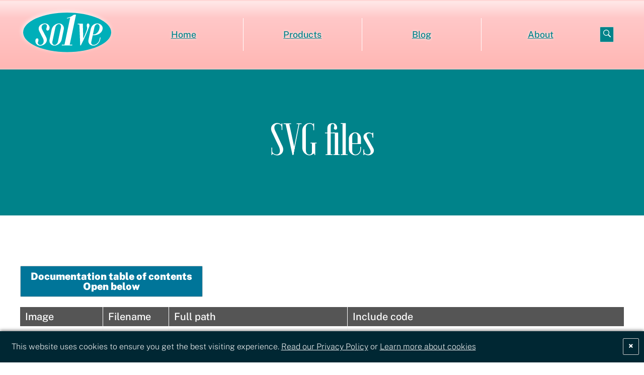

--- FILE ---
content_type: text/html; charset=utf-8
request_url: https://solveitonce.com/docs/design/assets/svg/
body_size: 7387
content:
<!doctype html> <html dir="ltr" lang="en" prefix="og: http://ogp.me/ns#" > <head> <meta charset="utf-8" /> <meta http-equiv="X-UA-Compatible" content="IE=edge" /> <meta name="viewport" content="width=device-width,initial-scale=1.0" /> <meta name="MobileOptimized" content="width" /> <meta name="HandheldFriendly" content="true" /> <link rel="preload" href="/assets/css/pre-commit-dependency.css" as="style" type="text/css" crossorigin /> <link rel="preload" href="/assets/images/in-css/hero-home.jpg.webp" as="image" type="image/webp" crossorigin /> <link rel="preload" href="/assets/images/in-css/eric-prouzet-tD49mqo7sjE-unsplash.jpg.webp" as="image" type="image/webp" crossorigin /> <link rel="preload" href="/assets/images/required/s.gif.webp" as="image" type="image/webp" crossorigin /> <link rel="preload" href="/assets/fonts/public_sans/public_sans_variable.woff2" as="font" type="font/woff2" crossorigin /> <link rel="preload" href="/assets/fonts/emberly/emberly-variable.woff2" as="font" type="font/woff2" crossorigin /> <link rel="preload" href="/assets/fonts/public_sans/public_sans_variable_italic.woff2" as="font" type="font/woff2" crossorigin /> <link rel="preload" href="/assets/fonts/emberly/emberly-variable-italic.woff2" as="font" type="font/woff2" crossorigin /> <link rel="stylesheet" type="text/css" href="/assets/css/pre-commit-dependency.css" /> <link rel="apple-touch-icon" href="https://solveitonce.com/apple-touch-icon.png" /> <link rel="shortcut icon" href="https://solveitonce.com/favicon.ico" /> <title>SVG files | Solve it once</title> <meta property="og:title" content="SVG files" /> <meta name="robots" content="noindex,follow" /> <link rel="canonical" href="https://solveitonce.com/docs/design/assets/svg/" /> <meta property="og:url" content="https://solveitonce.com/docs/design/assets/svg/" /> <link rel="prev" href="/docs/design/assets/png/" /> <link rel="next" href="/docs/design/assets/youtube/" /> <link rel="help" href="/faq/" /> <meta name="author" content="Brad Czerniak, " /> <meta property="og:site_name" content="Solve it once" /> <meta name="twitter:creator" content="@ao5357" /> <meta name="twitter:site" content="@SolveItOnceLLC" /> <meta name="twitter:card" content="summary_large_image" /> <meta property="og:type" content="website" /> <meta property="og:locale" content="en_US" /> <meta property="og:street_address" content="5168 Walden Dr" /> <meta property="og:locality" content="Swartz Creek" /> <meta property="og:region" content="MI" /> <meta property="og:postal_code" content="48473" /> <meta property="og:country_name" content="USA" /> <meta property="og:email" content="brad@solveitonce.com" /> <meta property="og:phone_number" content="13135097214" /> <meta property="og:image" content="https://solveitonce.com/assets/images/required/meta-image--default.jpg" /> <link rel="image_src" href="https://solveitonce.com/assets/images/required/meta-image--default.jpg" /> <meta name="og:image:alt" content="What Solve it once looks like" /> <meta name="twitter:image:alt" content="What Solve it once looks like" /> <meta name="description" content="All the SVG files in the assets directory." /> <meta property="og:description" content="All the SVG files in the assets directory." /> <meta name="apple-mobile-web-app-title" content="so1ve" /> <meta name="theme-color" content="#0081a7" /> <meta name="Generator" content="[Jekyll](https://github.com/mojombo/jekyll)" /> <link rel="manifest" href="https://solveitonce.com/manifest.webmanifest" /> <link rel="author" href="https://solveitonce.com/humans.txt" /> <link rel="search" type="application/opensearchdescription+xml" href="https://solveitonce.com/opensearch.xml" title="Solve it once search" /> <link rel="alternate" type="application/rss+xml" href="https://solveitonce.com/rss/blog/" title="Blog feed" /> <link rel="alternate" type="application/rss+xml" href="https://solveitonce.com/rss/drupal/" title="Drupal-specific Blog feed" /> <link rel="alternate" type="application/json" href="https://solveitonce.com/rss/blog/jsonfeed.json" title="Blog feed (json)" /> <link rel="alternate" type="application/rss+xml" href="https://solveitonce.com/rss/events/" title="Events feed" /> <link rel="alternate" type="application/json" href="https://solveitonce.com/rss/events/jsonfeed.json" title="Events feed (json)" /> <link rel="alternate" type="application/rss+xml" href="https://solveitonce.com/rss/jobs/" title="Jobs feed" /> <link rel="alternate" type="application/json" href="https://solveitonce.com/rss/jobs/jsonfeed.json" title="Jobs feed (json)" /> <link rel="alternate" type="application/list+json" href="https://solveitonce.com/assets/data/data-feeds.json" title="JSON feeds list" /> <!-- Google tag (gtag.js) --> <script async src="https://www.googletagmanager.com/gtag/js?id=AW-11164770351"></script> <script> window.dataLayer = window.dataLayer || []; function gtag(){dataLayer.push(arguments);} gtag('js', new Date()); gtag('config', 'AW-11164770351'); </script> </head> <body class="page--docs-design-assets-svg webp--disabled" itemscope itemtype="http://schema.org/CreativeWork"> <!--[if IE]> <div class="browserupgrade"> <p> You are using an <strong>outdated</strong> browser. Please <a href="https://browsehappy.com/">upgrade your browser</a> to improve your experience and security. </p> </div> <![endif]--> <!-- Skip link to get past the header and nav and into the main page content. --> <div class="a11y--skip-hide"> <a href="#main-content" class="focusable">Skip to main content</a> </div> <header class="header--main layout--strip background-color--second-light background-image--gradient--second-light color--third-dark text-align--center sticky--top box-shadow--default "> <div class="layout--stripe--inner z-index--3 display--flex position--relative"> <aside class="layout--column flex--none display--flex flex-direction--column justify-content--center"> <a class="header--logo logo" itemprop="url" href="/"> <img src="/assets/images/required/logo.svg" alt="Solve it once, Low-overhead web business problem-solving" title="Solve it once, Low-overhead web business problem-solving" class="image header--image header--logo--image filter--drop-shadow--white" loading="lazy" height="88" width="187" /> </a> </aside> <!-- Toggle hanburger button. --> <button type="button" aria-label="Menu" aria-controls="main-navigation" class="hamburger hamburger--spring js--hamburger frost-hamburger-icon margin-left--auto"> <span class="hamburger-box"><span class="hamburger-inner"></span></span> </button> <aside id="main-navigation" class="flex--auto display--flex layout--row align-items--center padding-horizontal--4 padding-horizontal--collapse utility-and-nav mobile--tray "> <ul class="menu menu--main list-style--none margin-horizontal--0 border-spaced flex--auto display--flex layout--row menu-layout--horizontal"> <li class="menu-item menu-item--menu-main menu-item--page-home menu-item--menu-main--page-home flex--1 display--flex flex-direction--column justify-content--center "> <a href="/" class="menu-item--link display--flex flex-direction--column justify-content--center">Home</a> </li> <li class="menu-item menu-item--menu-main menu-item--page-products menu-item--menu-main--page-products flex--1 display--flex flex-direction--column justify-content--center "> <a href="/products/" class="menu-item--link display--flex flex-direction--column justify-content--center">Products</a> </li> <li class="menu-item menu-item--menu-main menu-item--page-blog menu-item--menu-main--page-blog flex--1 display--flex flex-direction--column justify-content--center "> <a href="/blog/" class="menu-item--link display--flex flex-direction--column justify-content--center">Blog</a> </li> <li class="menu-item menu-item--menu-main menu-item--page-about menu-item--menu-main--page-about flex--1 display--flex flex-direction--column justify-content--center "> <a href="/about/" class="menu-item--link display--flex flex-direction--column justify-content--center">About</a> </li> </ul> <div class="search-widget position--relative "> <button type="button" class="js--toggle-below button--search-widget--toggle background-color--third" aria-expanded="false"> <svg xmlns="http://www.w3.org/2000/svg" width="16" height="16" viewBox="0 0 16 16"> <path fill-rule="evenodd" d="M15.7 13.3l-3.81-3.83A5.93 5.93 0 0013 6c0-3.31-2.69-6-6-6S1 2.69 1 6s2.69 6 6 6c1.3 0 2.48-.41 3.47-1.11l3.83 3.81c.19.2.45.3.7.3.25 0 .52-.09.7-.3a.996.996 0 000-1.41v.01zM7 10.7c-2.59 0-4.7-2.11-4.7-4.7 0-2.59 2.11-4.7 4.7-4.7 2.59 0 4.7 2.11 4.7 4.7 0 2.59-2.11 4.7-4.7 4.7z"/> </svg> <span class="js--toggle-below--label a11y--visually-hidden">Open below</span> </button> <form method="get" action="/search/" class="display--flex flex-direction--row z-index--9998 position--absolute js--toggle-below--closed"> <div class="form--item form--item--input form--item--input--search"> <label class="label form--item--label a11y--visually-hidden" for="q">Search query</label> <input name="q" id="q" placeholder="'Restaurant'...?" type="search" /> </div> <button class="form--button form--button--submit button--search-widget--submit" type="submit">Go</button> </form> </div> </aside> </div> </header> <main class="page" id="main-content"> <header class="include include--organisms include--organisms--section layout--stripe background-color--third background-image--affectation color--white text-align--center background-image-display-mobile--hide " id="hero--svg-files"> <div class="layout--stripe--inner"> <h1 class="heading " itemprop="headline"> SVG files </h1> </div> </header> <section class="layout--stripe has--docs-sidebar position--relative "> <aside class="docs-sidebar"> <button type="button" class="js--toggle-below" aria-expanded="false"> Documentation table of contents<br /> <span class="js--toggle-below--label">Open below</span> </button> <nav class="docs-sidebar--nav"> <ul class="collection-hierarchy--list list-style--none "> <li><strong>Content guide</strong> <ul> <li><a href="/docs/content-guide/accessibility/" class=" ">Accessibility</a></li> <li><a href="/docs/content-guide/be-concise/" class=" ">Be concise</a></li> <li><a href="/docs/content-guide/content-principles/" class=" ">Content principles</a></li> <li><a href="/docs/content-guide/grammar-mechanics/" class=" ">Grammar and mechanics</a></li> <li><a href="/docs/content-guide/voice-tone/" class=" ">Voice and tone</a></li> <li><a href="/docs/content-guide/writing-about-people/" class=" ">Writing about people</a></li> </ul></li> <li><strong>Content technical</strong> <ul> <li><a href="/docs/content-technical/javascript/" class=" ">JavaScript</a></li> <li><a href="/docs/content-technical/layouts/" class=" ">Layouts</a></li> <li><a href="/docs/content-technical/markdown/" class=" ">Markdown</a></li> <li><a href="/docs/content-technical/seo/" class=" ">Search engine optimization</a></li> </ul></li> <li><strong>Design</strong> <ul> <li><strong>Assets</strong> <ul> <li><a href="/docs/design/assets/gif/" class=" ">GIF files</a></li> <li><a href="/docs/design/assets/jpg/" class=" ">JPEG files</a></li> <li><a href="/docs/design/assets/json/" class=" ">JSON files</a></li> <li><a href="/docs/design/assets/png/" class=" ">PNG files</a></li> <li><a href="/docs/design/assets/svg/" class=" active ">SVG files</a></li> <li><a href="/docs/design/assets/youtube/" class=" ">YouTube videos</a></li> </ul></li> <li><a href="/docs/design/atoms/" class=" ">Atoms</a></li> <li><strong>Design tokens</strong> <ul> <li><strong>Lang</strong> <ul> <li><a href="/docs/design/design-tokens/lang/lang/" class=" ">Lang (translated)</a></li> </ul></li> <li><strong>Root</strong> <ul> <li><a href="/docs/design/design-tokens/root/color/" class=" ">Color</a></li> <li><a href="/docs/design/design-tokens/root/values/" class=" ">Values (design tokens)</a></li> </ul></li> </ul></li> <li><a href="/docs/design/forms/" class=" ">Forms</a></li> <li><a href="/docs/design/icons/" class=" ">Icons</a></li> <li><a href="/docs/design/molecules/" class=" ">Molecules</a></li> <li><a href="/docs/design/moodboard/" class=" ">Moodboard</a></li> <li><a href="/docs/design/organisms/" class=" ">Organisms</a></li> <li><a href="/docs/design/sections/" class=" ">Sections (reusable)</a></li> </ul></li> <li><a href="/docs/strategic-plan/" class=" ">Strategic Plan</a></li> <li><strong>Technical</strong> <ul> <li><a href="/docs/technical/browser-support/" class=" ">Browser support</a></li> <li><a href="/docs/technical/performance-budget/" class=" ">Performance budget</a></li> <li><a href="/docs/technical/tests/" class=" ">Tests</a></li> </ul></li> <li><strong>User experience</strong> <ul> <li><a href="/docs/user-experience/information-architecture/" class=" ">Information architecture</a></li> <li><a href="/docs/user-experience/personas/" class=" ">Personas</a></li> <li><a href="/docs/user-experience/user-testing/" class=" ">User testing</a></li> <li><a href="/docs/user-experience/ux-principles/" class=" ">UX principles</a></li> </ul></li> </ul> </nav> </aside> <div class="layout--stripe--inner position--relative"> <table> <thead> <tr> <th>Image</th> <th>Filename</th> <th>Full path</th> <th>Include code</th> </tr> </thead> <tbody> <tr> <td><img src="/assets/images/in-css/youtube.svg" alt="" loading="lazy" /></td> <td>youtube.svg</td> <td>/assets/images/in-css/youtube.svg</td> <td><code><pre>
          
            {% include atoms/image.html
              alt="Alt text here. Important."
              caption="Caption is optional but pretty cool"
              src="in-css/youtube.svg"
            %}
          
        </pre></code></td> </tr> <tr> <td><img src="/assets/images/marks/mark.svg" alt="" loading="lazy" /></td> <td>mark.svg</td> <td>/assets/images/marks/mark.svg</td> <td><code><pre>
          
            {% include atoms/image.html
              alt="Alt text here. Important."
              caption="Caption is optional but pretty cool"
              src="marks/mark.svg"
            %}
          
        </pre></code></td> </tr> <tr> <td><img src="/assets/images/marks/mark2.svg" alt="" loading="lazy" /></td> <td>mark2.svg</td> <td>/assets/images/marks/mark2.svg</td> <td><code><pre>
          
            {% include atoms/image.html
              alt="Alt text here. Important."
              caption="Caption is optional but pretty cool"
              src="marks/mark2.svg"
            %}
          
        </pre></code></td> </tr> <tr> <td><img src="/assets/images/marks/mark3.svg" alt="" loading="lazy" /></td> <td>mark3.svg</td> <td>/assets/images/marks/mark3.svg</td> <td><code><pre>
          
            {% include atoms/image.html
              alt="Alt text here. Important."
              caption="Caption is optional but pretty cool"
              src="marks/mark3.svg"
            %}
          
        </pre></code></td> </tr> <tr> <td><img src="/assets/images/marks/mark4.svg" alt="" loading="lazy" /></td> <td>mark4.svg</td> <td>/assets/images/marks/mark4.svg</td> <td><code><pre>
          
            {% include atoms/image.html
              alt="Alt text here. Important."
              caption="Caption is optional but pretty cool"
              src="marks/mark4.svg"
            %}
          
        </pre></code></td> </tr> <tr> <td><img src="/assets/images/marks/mark5.svg" alt="" loading="lazy" /></td> <td>mark5.svg</td> <td>/assets/images/marks/mark5.svg</td> <td><code><pre>
          
            {% include atoms/image.html
              alt="Alt text here. Important."
              caption="Caption is optional but pretty cool"
              src="marks/mark5.svg"
            %}
          
        </pre></code></td> </tr> <tr> <td><img src="/assets/images/marks/mark6.svg" alt="" loading="lazy" /></td> <td>mark6.svg</td> <td>/assets/images/marks/mark6.svg</td> <td><code><pre>
          
            {% include atoms/image.html
              alt="Alt text here. Important."
              caption="Caption is optional but pretty cool"
              src="marks/mark6.svg"
            %}
          
        </pre></code></td> </tr> <tr> <td><img src="/assets/images/marks/mark7.svg" alt="" loading="lazy" /></td> <td>mark7.svg</td> <td>/assets/images/marks/mark7.svg</td> <td><code><pre>
          
            {% include atoms/image.html
              alt="Alt text here. Important."
              caption="Caption is optional but pretty cool"
              src="marks/mark7.svg"
            %}
          
        </pre></code></td> </tr> <tr> <td><img src="/assets/images/marks/mark8.svg" alt="" loading="lazy" /></td> <td>mark8.svg</td> <td>/assets/images/marks/mark8.svg</td> <td><code><pre>
          
            {% include atoms/image.html
              alt="Alt text here. Important."
              caption="Caption is optional but pretty cool"
              src="marks/mark8.svg"
            %}
          
        </pre></code></td> </tr> <tr> <td><img src="/assets/images/required/favicon.svg" alt="" loading="lazy" /></td> <td>favicon.svg</td> <td>/assets/images/required/favicon.svg</td> <td><code><pre>
          
            {% include atoms/image.html
              alt="Alt text here. Important."
              caption="Caption is optional but pretty cool"
              src="required/favicon.svg"
            %}
          
        </pre></code></td> </tr> <tr> <td><img src="/assets/images/required/logo-mark.svg" alt="" loading="lazy" /></td> <td>logo-mark.svg</td> <td>/assets/images/required/logo-mark.svg</td> <td><code><pre>
          
            {% include atoms/image.html
              alt="Alt text here. Important."
              caption="Caption is optional but pretty cool"
              src="required/logo-mark.svg"
            %}
          
        </pre></code></td> </tr> <tr> <td><img src="/assets/images/required/logo.svg" alt="" loading="lazy" /></td> <td>logo.svg</td> <td>/assets/images/required/logo.svg</td> <td><code><pre>
          
            {% include atoms/image.html
              alt="Alt text here. Important."
              caption="Caption is optional but pretty cool"
              src="required/logo.svg"
            %}
          
        </pre></code></td> </tr> <tr> <td><img src="/favicon.svg" alt="" loading="lazy" /></td> <td>favicon.svg</td> <td>/favicon.svg</td> <td><code><pre>
          
            {% include atoms/image.html
              alt="Alt text here. Important."
              caption="Caption is optional but pretty cool"
              src="/favicon.svg"
            %}
          
        </pre></code></td> </tr> </tbody> </table> <div class="spacer padding-vertical--8 "></div> <nav role="navigation" aria-label="Links to previous and next pages in source order" class="display--flex flex-direction--row "> </nav> </div> </section> </main> <footer itemprop="publisher" itemscope itemtype="http://schema.org/Person" class="footer layout--strip background-color--third color--white "> <div class="layout--stripe--inner"> <h2 class="a11y--visually-hidden" itemprop="name">Solve it once</h2> <div class="layout--row display--flex"> <aside class="layout--column flex--1 display--flex flex-direction--column justify-content--center padding-horizontal--4 padding-horizontal--collapse"> <address itemprop="address" itemscope itemtype="http://schema.org/PostalAddress"> <strong>Solve it once</strong><br> <span itemprop="streetAddress">5168 Walden Dr</span><br> <span itemprop="addressLocality">Swartz Creek</span>, <span itemprop="addressRegion">MI</span> <span itemprop="postalCode">48473</span> </address> <ul class="social margin-horizontal--0"> <li class="display--inline-block"> <a href="https://www.facebook.com/solveitonce" class="font-size--2em" aria-label="Facebook"> <figure class="figure figure--icon "> <svg role="img" viewBox="0 0 24 24" xmlns="http://www.w3.org/2000/svg"><title>Facebook icon</title><path d="M23.9981 11.9991C23.9981 5.37216 18.626 0 11.9991 0C5.37216 0 0 5.37216 0 11.9991C0 17.9882 4.38789 22.9522 10.1242 23.8524V15.4676H7.07758V11.9991H10.1242V9.35553C10.1242 6.34826 11.9156 4.68714 14.6564 4.68714C15.9692 4.68714 17.3424 4.92149 17.3424 4.92149V7.87439H15.8294C14.3388 7.87439 13.8739 8.79933 13.8739 9.74824V11.9991H17.2018L16.6698 15.4676H13.8739V23.8524C19.6103 22.9522 23.9981 17.9882 23.9981 11.9991Z"/></svg> </figure> </a> </li> <li class="display--inline-block"> <a href="https://www.linkedin.com/company/solve-it-once/" class="font-size--2em" aria-label="LinkedIn"> <figure class="figure figure--icon "> <svg role="img" viewBox="0 0 24 24" xmlns="http://www.w3.org/2000/svg"><title>LinkedIn icon</title><path d="M20.447 20.452h-3.554v-5.569c0-1.328-.027-3.037-1.852-3.037-1.853 0-2.136 1.445-2.136 2.939v5.667H9.351V9h3.414v1.561h.046c.477-.9 1.637-1.85 3.37-1.85 3.601 0 4.267 2.37 4.267 5.455v6.286zM5.337 7.433c-1.144 0-2.063-.926-2.063-2.065 0-1.138.92-2.063 2.063-2.063 1.14 0 2.064.925 2.064 2.063 0 1.139-.925 2.065-2.064 2.065zm1.782 13.019H3.555V9h3.564v11.452zM22.225 0H1.771C.792 0 0 .774 0 1.729v20.542C0 23.227.792 24 1.771 24h20.451C23.2 24 24 23.227 24 22.271V1.729C24 .774 23.2 0 22.222 0h.003z"/></svg> </figure> </a> </li> <li class="display--inline-block"> <a href="https://github.com/solve-it-once" class="font-size--2em" aria-label="GitHub"> <figure class="figure figure--icon "> <svg role="img" viewBox="0 0 24 24" xmlns="http://www.w3.org/2000/svg"><title>GitHub icon</title><path d="M12 .297c-6.63 0-12 5.373-12 12 0 5.303 3.438 9.8 8.205 11.385.6.113.82-.258.82-.577 0-.285-.01-1.04-.015-2.04-3.338.724-4.042-1.61-4.042-1.61C4.422 18.07 3.633 17.7 3.633 17.7c-1.087-.744.084-.729.084-.729 1.205.084 1.838 1.236 1.838 1.236 1.07 1.835 2.809 1.305 3.495.998.108-.776.417-1.305.76-1.605-2.665-.3-5.466-1.332-5.466-5.93 0-1.31.465-2.38 1.235-3.22-.135-.303-.54-1.523.105-3.176 0 0 1.005-.322 3.3 1.23.96-.267 1.98-.399 3-.405 1.02.006 2.04.138 3 .405 2.28-1.552 3.285-1.23 3.285-1.23.645 1.653.24 2.873.12 3.176.765.84 1.23 1.91 1.23 3.22 0 4.61-2.805 5.625-5.475 5.92.42.36.81 1.096.81 2.22 0 1.606-.015 2.896-.015 3.286 0 .315.21.69.825.57C20.565 22.092 24 17.592 24 12.297c0-6.627-5.373-12-12-12"/></svg> </figure> </a> </li> <li class="display--inline-block"> <a href="https://www.youtube.com/@solveitonce" class="font-size--2em" aria-label="YouTube"> <figure class="figure figure--icon "> <svg role="img" xmlns="http://www.w3.org/2000/svg" viewBox="0 0 24 24"><title>YouTube icon</title><path d="M23.495 6.205a3.007 3.007 0 0 0-2.088-2.088c-1.87-.501-9.396-.501-9.396-.501s-7.507-.01-9.396.501A3.007 3.007 0 0 0 .527 6.205a31.247 31.247 0 0 0-.522 5.805 31.247 31.247 0 0 0 .522 5.783 3.007 3.007 0 0 0 2.088 2.088c1.868.502 9.396.502 9.396.502s7.506 0 9.396-.502a3.007 3.007 0 0 0 2.088-2.088 31.247 31.247 0 0 0 .5-5.783 31.247 31.247 0 0 0-.5-5.805zM9.609 15.601V8.408l6.264 3.602z"/></svg> </figure> </a> </li> <li class="display--inline-block"> <a href="https://www.drupal.org/solve-it-once" class="font-size--2em" aria-label="Drupal.org"> <figure class="figure figure--icon "> <svg role="img" xmlns="http://www.w3.org/2000/svg" viewBox="0 0 24 24"><title>Drupal icon</title><path d="M20.45 3.552C18.258 1.257 15.233.006 12 .006 5.431.006.007 5.428.007 12S5.43 23.994 12 23.994 23.995 18.572 23.995 12c0-3.233-1.251-6.258-3.546-8.448zM12 19.822c-3.65 0-6.57-2.92-6.57-6.57 0-3.025 2.085-5.111 3.858-6.884 1.252-1.252 2.4-2.4 2.712-3.755.313 1.252 1.46 2.399 2.712 3.65 1.773 1.774 3.859 3.86 3.859 6.884 0 3.65-2.92 6.571-6.571 6.675z"/></svg> </figure> </a> </li> </ul> <div><a href="/cdn-cgi/l/email-protection#a9cbdbc8cde9dac6c5dfccc0ddc6c7cacc87cac6c4"><span class="__cf_email__" data-cfemail="82e0f0e3e6c2f1edeef4e7ebf6edece1e7ace1edef">[email&#160;protected]</span></a></div> <div><a href="tel:+13135097214">(313) 509-7214</a></div> </aside> <aside class="layout--column flex--3 display--flex flex-direction--column justify-content--center"> <ul class="menu menu--footer list-style--none margin-horizontal--0 border-spaced display--flex layout--row menu-layout--horizontal font-weight--600 font-size--1p25em"> <li class="menu-item menu-item--menu-footer menu-item--page-careers menu-item--menu-footer--page-careers flex--1 display--flex flex-direction--column justify-content--center "> <a href="/careers/" class="menu-item--link display--flex flex-direction--column justify-content--center">Careers</a> </li> <li class="menu-item menu-item--menu-footer menu-item--page-contact-us menu-item--menu-footer--page-contact-us flex--1 display--flex flex-direction--column justify-content--center "> <a href="/contact-us/" class="menu-item--link display--flex flex-direction--column justify-content--center">Contact us</a> </li> <li class="menu-item menu-item--menu-footer menu-item--page-faqs menu-item--menu-footer--page-faqs flex--1 display--flex flex-direction--column justify-content--center "> <a href="/faq/" class="menu-item--link display--flex flex-direction--column justify-content--center">FAQs</a> </li> </ul> </aside> </div> </div> </footer> <section class="copyright layout--strip background-color--third-dark color--white font-size--p875em "> <div class="layout--stripe--inner"> <h2 class="a11y--visually-hidden">Copyright, license, and documentation</h2> <div> &copy; Copyright 2024 Solve it once, LLC. Content is available under the <a itemprop="license" href="http://creativecommons.org/licenses/by-sa/4.0/"> <figure class="figure figure--icon "> <svg viewBox="0 0 24 24" xmlns="http://www.w3.org/2000/svg"><title>Creative Commons icon</title><path d="M11.983 0c-3.292 0-6.19 1.217-8.428 3.485C1.25 5.819 0 8.844 0 12c0 3.189 1.217 6.148 3.522 8.45C5.827 22.75 8.822 24 11.983 24c3.16 0 6.222-1.25 8.593-3.583C22.815 18.214 24 15.287 24 12c0-3.255-1.186-6.214-3.458-8.483C18.238 1.217 15.275 0 11.983 0zm.033 2.17c2.7 0 5.103 1.02 6.98 2.893 1.843 1.841 2.83 4.274 2.83 6.937 0 2.696-.954 5.063-2.798 6.872-1.943 1.906-4.444 2.926-7.012 2.926-2.601 0-5.038-1.019-6.914-2.893-1.877-1.875-2.93-4.34-2.93-6.905 0-2.597 1.053-5.063 2.93-6.97 1.844-1.874 4.214-2.86 6.914-2.86zM8.68 8.278C6.723 8.278 5.165 9.66 5.165 12c0 2.38 1.465 3.722 3.581 3.722 1.358 0 2.516-.744 3.155-1.874l-1.491-.758c-.333.798-.839 1.037-1.478 1.037-1.105 0-1.61-.917-1.61-2.126 0-1.21.426-2.127 1.61-2.127.32 0 .96.173 1.332.97l1.597-.838c-.68-1.236-1.837-1.728-3.181-1.728zm6.932 0c-1.957 0-3.514 1.382-3.514 3.722 0 2.38 1.464 3.722 3.58 3.722 1.359 0 2.516-.744 3.155-1.874l-1.49-.758c-.333.798-.84 1.037-1.478 1.037-1.105 0-1.611-.917-1.611-2.126 0-1.21.426-2.127 1.61-2.127.32 0 .96.173 1.332.97l1.597-.838c-.68-1.236-1.837-1.728-3.181-1.728z"/></svg> </figure> CC BY-SA 4.0 </a>. <a href="https://github.com/solve-it-once/solve-it-once.github.io"> <figure class="figure figure--icon "> <svg xmlns="http://www.w3.org/2000/svg" width="16" height="16" viewBox="0 0 16 16"><path fill-rule="evenodd" d="M8 0C3.58 0 0 3.58 0 8c0 3.54 2.29 6.53 5.47 7.59.4.07.55-.17.55-.38 0-.19-.01-.82-.01-1.49-2.01.37-2.53-.49-2.69-.94-.09-.23-.48-.94-.82-1.13-.28-.15-.68-.52-.01-.53.63-.01 1.08.58 1.23.82.72 1.21 1.87.87 2.33.66.07-.52.28-.87.51-1.07-1.78-.2-3.64-.89-3.64-3.95 0-.87.31-1.59.82-2.15-.08-.2-.36-1.02.08-2.12 0 0 .67-.21 2.2.82.64-.18 1.32-.27 2-.27.68 0 1.36.09 2 .27 1.53-1.04 2.2-.82 2.2-.82.44 1.1.16 1.92.08 2.12.51.56.82 1.27.82 2.15 0 3.07-1.87 3.75-3.65 3.95.29.25.54.73.54 1.48 0 1.07-.01 1.93-.01 2.2 0 .21.15.46.55.38A8.013 8.013 0 0016 8c0-4.42-3.58-8-8-8z"/></svg> </figure> Code </a> is subject to the <a href="https://api.github.com/licenses/mit" itemprop="license">MIT License</a>. </div> <ul class="menu menu--copyright list-style--none margin-horizontal--0 border-spaced display--flex layout--row menu-layout--horizontal"> <li class="menu-item menu-item--menu-copyright menu-item--page-terms-and-conditions menu-item--menu-copyright--page-terms-and-conditions flex--1 display--flex flex-direction--column justify-content--center "> <a href="/terms-conditions/" class="menu-item--link display--flex flex-direction--column justify-content--center">Terms and conditions</a> </li> <li class="menu-item menu-item--menu-copyright menu-item--page-privacy-policy menu-item--menu-copyright--page-privacy-policy flex--1 display--flex flex-direction--column justify-content--center "> <a href="/privacy-policy/" class="menu-item--link display--flex flex-direction--column justify-content--center">Privacy Policy</a> </li> <li class="menu-item menu-item--menu-copyright menu-item--page-accessibility-statement menu-item--menu-copyright--page-accessibility-statement flex--1 display--flex flex-direction--column justify-content--center "> <a href="/accessibility-statement/" class="menu-item--link display--flex flex-direction--column justify-content--center">Accessibility Statement</a> </li> <li class="menu-item menu-item--menu-copyright menu-item--page-press menu-item--menu-copyright--page-press flex--1 display--flex flex-direction--column justify-content--center "> <a href="/press/" class="menu-item--link display--flex flex-direction--column justify-content--center">Press</a> </li> <li class="menu-item menu-item--menu-copyright menu-item--page-site-map menu-item--menu-copyright--page-site-map flex--1 display--flex flex-direction--column justify-content--center "> <a href="/site-map/" class="menu-item--link display--flex flex-direction--column justify-content--center">Site map</a> </li> <li class="menu-item menu-item--menu-copyright menu-item--page-documentation menu-item--menu-copyright--page-documentation flex--1 display--flex flex-direction--column justify-content--center "> <a href="/docs/" class="menu-item--link display--flex flex-direction--column justify-content--center">Documentation</a> </li> </ul> </div> </section> <!-- Bog-standard GDPR-compliant cookie disclosure box. --> <div role="dialog" aria-live="polite" aria-label="Cookie consent" aria-describedby="dialog--cookie-disclosure--description" class="dialog dialog--cookie-disclosure js--dismissible background-color--main-dark color--white position--fixed bottom--0 left--0 right--0 z-index--4 padding-vertical--4 padding-horizontal--4" id="dialog--cookie-disclosure"> <div class="layout--stripe--inner"> <!--googleoff: all--> <span id="dialog--cookie-disclosure--description" class="dialog--cookie-disclosure--description"> This website uses cookies to ensure you get the best visiting experience. <a href="/privacy-policy/">Read our Privacy Policy</a> or <a href="https://www.cookiesandyou.com" rel="noopener noreferrer nofollow" target="_blank">Learn more about cookies</a> </span> <!--googleon: all--> </div> </div> <script data-cfasync="false" src="/cdn-cgi/scripts/5c5dd728/cloudflare-static/email-decode.min.js"></script><script async defer src="/assets/js/pre-commit-dependency.js"></script> <script defer src="https://static.cloudflareinsights.com/beacon.min.js/vcd15cbe7772f49c399c6a5babf22c1241717689176015" integrity="sha512-ZpsOmlRQV6y907TI0dKBHq9Md29nnaEIPlkf84rnaERnq6zvWvPUqr2ft8M1aS28oN72PdrCzSjY4U6VaAw1EQ==" data-cf-beacon='{"version":"2024.11.0","token":"22c7319720594bc6baf920d4237e2309","r":1,"server_timing":{"name":{"cfCacheStatus":true,"cfEdge":true,"cfExtPri":true,"cfL4":true,"cfOrigin":true,"cfSpeedBrain":true},"location_startswith":null}}' crossorigin="anonymous"></script>
</body> </html>


--- FILE ---
content_type: text/css; charset=utf-8
request_url: https://solveitonce.com/assets/css/pre-commit-dependency.css
body_size: 7947
content:
@font-face{font-display:optional;font-family:'Public Sans';font-style:normal;font-weight:100 900;src:url("../fonts/public_sans/public_sans_variable.woff2") format("woff2")}@font-face{font-display:optional;font-family:'Public Sans';font-style:italic;font-weight:100 900;src:url("../fonts/public_sans/public_sans_variable_italic.woff2") format("woff2")}@font-face{font-display:optional;font-family:'Emberly';font-style:normal;font-weight:100 900;src:url("../fonts/emberly/emberly-variable.woff2") format("woff2")}@font-face{font-display:optional;font-family:'Emberly';font-style:italic;font-weight:100 900;src:url("../fonts/emberly/emberly-variable-italic.woff2") format("woff2")}:root{--border-radius--default: 2px;--border--default: 1px solid #ccc;--box-shadow--default: 0 2px 6px rgb(128 128 128 / 90%);--color--black: #222;--color--grey-dark: #555;--color--grey: #aaa;--color--grey-light: #f7f7f7;--color--white: #fff;--color--main: #007599;--color--main-dark: #002733;--color--main-light: #ccf4ff;--color--second: #E32416;--color--second-dark: #331716;--color--second-light: #ffcfcc;--color--third: #00838a;--color--third-dark: #003033;--color--third-light: #ccfcff;--color--accent: #6100a7;--color--status: #004085;--color--status-background: #cce5ff;--color--warning: #856404;--color--warning-background: #fff3cd;--color--error: #721c24;--color--error-background: #f8d7da;--content--footnotes: 'Footnotes';--font-family--input: 'Public Sans', Arial, Helvetica, sans-serif;--font-family--monospace: 'courier new', courier, monospace;--font-family--primary: 'Public Sans', Arial, Helvetica, sans-serif;--font-family--secondary: 'Emberly', Georgia, Times New Roman, serif;--layout--content-area: 1200px;--line-height--default: 1.425;--line-height--heading: 1;--spacing--single: 0.625rem;--text-shadow--default: 0 0 2px rgba(0,0,0,.325);--transition--default: background-color .3s ease-in}[lang="de"]{}html,button,input,select,textarea{font-family:var(--font-family--input)}body,.font-family--primary{font-family:var(--font-family--primary)}h1,h2,.font-family--secondary{font-family:var(--font-family--secondary)}code,pre,.font-family--monospace{font-family:var(--font-family--monospace)}article,aside,blockquote,details,figcaption,figure,footer,header,nav,section{-webkit-box-sizing:border-box;-moz-box-sizing:border-box;box-sizing:border-box;display:block}body:not(.page--front)>main>section,body.page--front>main>section:nth-child(n+2){content-visibility:auto;contain-intrinsic-size:850px}audio,canvas,video{display:inline-block;*display:inline;*zoom:1}audio:not([controls]),[hidden]{display:none}audio,canvas,embed,iframe,img,object,picture,svg,video{max-width:100%}html{font-size:100%;-moz-osx-font-smoothing:grayscale;-ms-text-size-adjust:100%;-webkit-font-smoothing:antialiased;-webkit-text-size-adjust:100%;overflow-y:scroll;text-rendering:optimizeLegibility}body{background-color:var(--color--white);color:var(--color--black);font-size:16px;font-weight:200;line-height:var(--line-height--default);margin:0;scroll-behavior:smooth}@media (max-width: 1023px){body{word-wrap:break-word;hyphens:auto}}@media all and (prefers-reduced-motion: reduce){:root{--transition--default: none}}main{font-size:1.25em}a{transition:var(--transition--default);text-decoration:underline}a:link{color:var(--color--main)}a:visited{color:var(--color--accent)}a:hover{color:var(--color--second)}a:active{color:var(--color--second)}a:focus{outline:0 none;text-decoration:underline dotted}abbr[title]{border-bottom:1px dotted;cursor:help;white-space:nowrap}address{font-style:normal;text-align:left}b,strong{font-weight:bold}blockquote{font-size:2em;font-weight:300;margin:0;padding:1em 0;position:relative}@media all and (max-width: 1023px){blockquote{font-size:1.25em}}code,pre{font-size:1em}pre{padding:calc(2 * var(--spacing--single));white-space:pre-wrap;word-wrap:break-word}dd{margin:0 0 0 calc(4 * var(--spacing--single))}dfn{font-style:italic}details{background-color:rgba(255,255,255,0.5);border-radius:var(--border-radius--default);margin:calc(2 * var(--spacing--single)) auto;padding:calc(0.5 * var(--spacing--single)) calc(1.5 * var(--spacing--single))}details>summary{border-radius:var(--border-radius--default);display:block;cursor:pointer;font-weight:500;line-height:var(--line-height--heading);padding:calc(2 * var(--spacing--single)) calc(4 * var(--spacing--single)) calc(2 * var(--spacing--single)) calc(1 * var(--spacing--single));position:relative}details>summary::marker{display:none}details>summary:focus{box-shadow:0 0 3px;outline:none}details>summary:hover,details>summary:active,details>summary:focus-within,details[open]>summary{background-color:rgba(255,255,255,0.5)}details>summary::after{background-color:var(--color--white);border-radius:50%;color:var(--color--accent);content:"+";padding:calc(0.5 * var(--spacing--single)) calc(1 * var(--spacing--single));position:absolute;right:calc(0.5 * var(--spacing--single));text-align:center;top:calc(1.5 * var(--spacing--single))}details>summary:hover::after,details>summary:active::after,details>summary:focus-within::after,details[open]>summary::after{background-color:var(--color--accent);color:var(--color--white)}details[open]{padding-bottom:calc(2 * var(--spacing--single))}details[open]>summary{margin-bottom:calc(1 * var(--spacing--single))}details[open]>summary:after{content:"-"}div{-webkit-box-sizing:border-box;-moz-box-sizing:border-box;box-sizing:border-box}figure{display:inline-block;min-width:1px;margin:0;max-width:100%}figcaption{font-size:0.75em}h1,.heading--h1{font-size:4.5em;font-weight:500;line-height:var(--line-height--heading);margin:0;overflow-wrap:break-word;word-wrap:break-word}@media all and (max-width: 770px){h1,.heading--h1{font-size:3em}}h1>a:link,h1>a:visited{color:inherit;text-decoration:inherit}h2,.heading--h2{font-size:3.5em;font-weight:500;line-height:var(--line-height--heading);margin:1.5em 0 0.25em;overflow-wrap:break-word;word-wrap:break-word}@media all and (max-width: 770px){h2,.heading--h2{font-size:2.5em}}h2:first-child{margin-top:0}h2>a:link,h2>a:visited{color:inherit;text-decoration:inherit}h3,.heading--h3{font-size:2em;font-weight:500;line-height:var(--line-height--heading);margin:1.5em 0 0.25em;overflow-wrap:break-word;word-wrap:break-word}h3:first-child{margin-top:0}h3>a:link,h3>a:visited{color:inherit;text-decoration:inherit}h4,.heading--h4{font-size:1.5em;font-weight:400;line-height:var(--line-height--heading);margin:1.5em 0 0.25em;overflow-wrap:break-word;word-wrap:break-word}h4:first-child{margin-top:0}h4>a:link,h4>a:visited{color:inherit;text-decoration:inherit}h5{font-size:1.125em;font-weight:500;line-height:var(--line-height--heading);margin:1.5em 0 0.25em}h5:first-child{margin-top:0}h5>a:link,h5>a:visited{color:inherit;text-decoration:inherit}h6{font-size:1em;font-weight:600;line-height:var(--line-height--heading);margin:1.5em 0 0.25em}h6:first-child{margin-top:0}h6>a:link,h6>a:visited{color:inherit;text-decoration:inherit}hr{background-color:var(--color--grey-dark);border-width:0;color:var(--color--grey-dark);height:1px;line-height:0;margin:calc(1 * var(--spacing--single)) 0}iframe{border:1px solid var(--color--grey-light)}img,picture{border:0;display:block;height:auto !important;-ms-interpolation-mode:bicubic;line-height:0}mark,.marker{color:var(--color--accent)}p{margin:calc(2.5 * var(--spacing--single)) 0;max-width:75ch;overflow-wrap:break-word;word-wrap:break-word}p:first-child{margin-top:0}p:last-child{margin-bottom:0}q{quotes:none}q::before,q::after{content:""}small{font-size:75%}sup{font-size:75%;line-height:0;position:relative;vertical-align:baseline}sup{top:-0.5em}svg:not(:root){overflow:hidden}table{background-color:transparent;border-spacing:0;margin:0 0 1.5em;text-align:left;border:0 none}td,th{padding:calc(0.5 * var(--spacing--single)) calc(1 * var(--spacing--single));border:0 none}th{font-weight:500}[colspan]{padding:calc(1 * var(--spacing--single));text-align:center}thead{background-color:var(--color--grey-dark);color:var(--color--white)}thead th:not(:last-child){border-right:1px solid var(--color--white)}tbody th{background-color:var(--color--grey-light);border-bottom:1px solid var(--color--grey);color:var(--color--grey-dark);padding:calc(0.5 * var(--spacing--single)) calc(1 * var(--spacing--single)) calc(2 * var(--spacing--single));vertical-align:top}tbody td{border-bottom:1px solid var(--color--grey);vertical-align:middle}tbody td:not(:last-child){border-right:1px solid var(--color--grey-light)}tbody tr:nth-child(even){background-color:rgba(255,255,255,0.5)}ul,ol{margin:0 0 0 1.2em;padding:0}ul ul,ol ul{padding:0 0 0 1.2em}ol ol{list-style-type:lower-alpha}ol ol ol{list-style-type:lower-roman}li{max-width:75ch}video{height:auto}fieldset{background-color:rgba(255,255,255,0.5);border:1px solid var(--color--grey);border-radius:var(--border-radius--default);margin:calc(2 * var(--spacing--single)) 0;padding:calc(1 * var(--spacing--single)) calc(2 * var(--spacing--single)) calc(2 * var(--spacing--single))}legend{font-size:0.625em;font-weight:900;line-height:1;padding:0 calc(2 * var(--spacing--single));text-align:center}::-webkit-input-placeholder{color:var(--color--grey)}::-moz-placeholder{color:var(--color--grey)}::-ms-input-placeholder{color:var(--color--grey)}::placeholder{color:var(--color--grey)}button,input,select,textarea{background-color:var(--color--white);border:1px solid var(--color--grey);border-radius:var(--border-radius--default);box-sizing:border-box;color:var(--color--grey-dark);font-size:1rem;font-weight:400;margin:0;max-width:100%;padding:calc(0.5 * var(--spacing--single)) calc(1 * var(--spacing--single));transition:var(--transition--default);vertical-align:middle}@media all and (max-width: 670px){button,input,select,textarea{max-width:280px}}@media all and (min-width: 671px){input:not([type]),input[type="email"],input[type="number"],input[type="password"],input[type="search"],input[type="tel"],input[type="text"],input[type="url"],input[size],select{max-width:415px;width:100%}textarea:not([cols]){max-width:700px;width:100%}}input[type="number"]{max-width:calc(8.5 * var(--spacing--single))}button,input{line-height:1}textarea{max-height:inherit}.button,.button:link,button{background-color:var(--color--main);border:var(--border--default);border-radius:var(--border-radius--default);color:var(--color--white);cursor:pointer;display:inline-block;font-size:1em;font-weight:900;margin:0 calc(2 * var(--spacing--single)) calc(2 * var(--spacing--single));padding:calc(1 * var(--spacing--single)) calc(2 * var(--spacing--single));text-align:center;text-decoration:none;transition:var(--transition--default)}.button:visited{color:var(--color--white)}.button:hover,button:hover,.button.active,.button:active,button:active{background-color:var(--color--main-light);color:currentColor}.button:focus,button:focus{outline:1px dashed;outline-offset:1px}.button.disabled,.button[disabled],button.disabled,button[disabled]{background-color:var(--color--grey-dark);color:var(--color--white);cursor:default}a.button{text-decoration:underline}a.button:hover,a.button:active,a.button:focus-within{text-decoration:underline dashed}input[type="checkbox"],input[type="radio"]{cursor:pointer}input[type="checkbox"]+label,input[type="radio"]+label{cursor:pointer}input:checked+label{font-weight:900}input[type="file"]{padding:2px}input[type="file"]::-webkit-file-upload-button{font-size:0.95em;margin:0}input[type="image"]{border:0 none}label{display:block}.align-content--flex-start{-webkit-align-content:flex-start;-ms-flex-line-pack:start;align-content:flex-start}.align-content--flex-end{-webkit-align-content:flex-end;-ms-flex-line-pack:end;align-content:flex-end}.align-content--center{-webkit-align-content:center;-ms-flex-line-pack:center;align-content:center}.align-content--space-between{-webkit-align-content:space-between;-ms-flex-line-pack:justify;align-content:space-between}.align-content--space-around{-webkit-align-content:space-around;-ms-flex-line-pack:distribute;align-content:space-around}.align-content--space-evenly{-webkit-align-content:space-around;-ms-flex-line-pack:space-evenly;align-content:space-evenly}.align-content--stretch{-webkit-align-content:stretch;-ms-flex-line-pack:stretch;align-content:stretch}.align-items--flex-start{-webkit-box-align:start;-webkit-align-items:flex-start;-moz-box-align:start;-ms-flex-align:start;align-items:flex-start}.align-items--flex-end{-webkit-box-align:end;-webkit-align-items:flex-end;-moz-box-align:end;-ms-flex-align:end;align-items:flex-end}.align-items--center{-webkit-box-align:center;-webkit-align-items:center;-moz-box-align:center;-ms-flex-align:center;align-items:center}.align-items--baseline{-webkit-box-align:baseline;-webkit-align-items:baseline;-moz-box-align:baseline;-ms-flex-align:baseline;align-items:baseline}.align-items--stretch{-webkit-box-align:stretch;-webkit-align-items:stretch;-moz-box-align:stretch;-ms-flex-align:stretch;align-items:stretch}.align-self--flex-start{-webkit-align-self:flex-start;-ms-flex-item-align:start;align-self:flex-start}.align-self--flex-end{-webkit-align-self:flex-end;-ms-flex-item-align:end;align-self:flex-end}.align-self--center{-webkit-align-self:center;-ms-flex-item-align:center;align-self:center}.align-self--baseline{-webkit-align-self:baseline;-ms-flex-item-align:baseline;align-self:baseline}.align-self--stretch{-webkit-align-self:stretch;-ms-flex-item-align:stretch;align-self:stretch}.background-size--cover{-webkit-background-size:cover;-moz-background-size:cover;-o-background-size:cover;background-size:cover}.cursor--pointer{cursor:pointer}.display--none{display:none}.display--block{display:block}.display--flex{display:-webkit-box;display:-webkit-flex;display:-moz-box;display:-ms-flexbox;display:flex}.display--inline-block{display:inline-block}.flex--auto{-webkit-box-flex:1;-webkit-flex:auto;-moz-box-flex:1;-ms-flex:auto;flex:auto}.flex--initial{-webkit-box-flex:0;-webkit-flex:0;-moz-box-flex:0;-ms-flex:0;flex:0}.flex--none{-webkit-box-flex:0;-webkit-flex:none;-moz-box-flex:0;-ms-flex:none;flex:none}.flex--1{-webkit-box-flex:1;-webkit-flex:1;-moz-box-flex:1;-ms-flex:1;flex:1;-webkit-flex-shrink:1;-ms-flex-negative:1;flex-shrink:1}.flex--2{-webkit-box-flex:2;-webkit-flex:2;-moz-box-flex:2;-ms-flex:2;flex:2;-webkit-flex-shrink:1;-ms-flex-negative:1;flex-shrink:1}.flex--3{-webkit-box-flex:3;-webkit-flex:3;-moz-box-flex:3;-ms-flex:3;flex:3;-webkit-flex-shrink:1;-ms-flex-negative:1;flex-shrink:1}.flex--4{-webkit-box-flex:4;-webkit-flex:4;-moz-box-flex:4;-ms-flex:4;flex:4;-webkit-flex-shrink:1;-ms-flex-negative:1;flex-shrink:1}.flex--5{-webkit-box-flex:5;-webkit-flex:5;-moz-box-flex:5;-ms-flex:5;flex:5;-webkit-flex-shrink:1;-ms-flex-negative:1;flex-shrink:1}.flex--6{-webkit-box-flex:6;-webkit-flex:6;-moz-box-flex:6;-ms-flex:6;flex:6;-webkit-flex-shrink:1;-ms-flex-negative:1;flex-shrink:1}.flex-direction--row{-webkit-box-orient:horizontal;-webkit-box-direction:normal;-webkit-flex-direction:row;-moz-box-orient:horizontal;-moz-box-direction:normal;-ms-flex-direction:row;flex-direction:row}.flex-direction--row-reverse{-webkit-box-orient:horizontal;-webkit-box-direction:reverse;-webkit-flex-direction:row-reverse;-moz-box-orient:horizontal;-moz-box-direction:reverse;-ms-flex-direction:row-reverse;flex-direction:row-reverse}.flex-direction--column{-webkit-box-orient:vertical;-webkit-box-direction:normal;-webkit-flex-direction:column;-moz-box-orient:vertical;-moz-box-direction:normal;-ms-flex-direction:column;flex-direction:column}.flex-direction--column-reverse{-webkit-box-orient:vertical;-webkit-box-direction:reverse;-webkit-flex-direction:column-reverse;-moz-box-orient:vertical;-moz-box-direction:reverse;-ms-flex-direction:column-reverse;flex-direction:column-reverse}.flex-wrap--nowrap{-webkit-flex-wrap:nowrap;-ms-flex-wrap:nowrap;flex-wrap:nowrap}.flex-wrap--wrap{-webkit-flex-wrap:wrap;-ms-flex-wrap:wrap;flex-wrap:wrap}.flex-wrap--wrap-reverse{-webkit-flex-wrap:wrap-reverse;-ms-flex-wrap:wrap-reverse;flex-wrap:wrap-reverse}.font-style--italic{font-style:italic}.font-weight--100{font-weight:100}.font-weight--600{font-weight:600}.font-weight--900{font-weight:900}.justify-content--flex-start{-webkit-box-pack:start;-webkit-justify-content:flex-start;-moz-box-pack:start;-ms-flex-pack:start;justify-content:flex-start}.justify-content--flex-end{-webkit-box-pack:end;-webkit-justify-content:flex-end;-moz-box-pack:end;-ms-flex-pack:end;justify-content:flex-end}.justify-content--center{-webkit-box-pack:center;-webkit-justify-content:center;-moz-box-pack:center;-ms-flex-pack:center;justify-content:center}.justify-content--space-between{-webkit-box-pack:justify;-webkit-justify-content:space-between;-moz-box-pack:justify;-ms-flex-pack:justify;justify-content:space-between}.justify-content--space-around{-webkit-justify-content:space-around;-ms-flex-pack:justify;justify-content:space-around}.justify-content--space-evenly{-webkit-box-pack:justify;-moz-box-pack:justify;-ms-flex-pack:justify;-webkit-justify-content:space-evenly;justify-content:space-evenly}.justify-content--stretch{-webkit-box-pack:stretch;-webkit-justify-content:stretch;-moz-box-pack:stretch;-ms-flex-pack:stretch;justify-content:stretch}.list-style--none{list-style:none}.overflow-x--scroll{overflow-x:scroll}.overflow-y--auto{overflow-y:auto}.position--relative{position:relative}.position--absolute{position:absolute}.position--fixed{position:fixed}.text-align--left{text-align:left}.text-align--right{text-align:right}.text-align--center{text-align:center}.text-align--justify{text-align:justify}.text-transform--uppercase{text-transform:uppercase}.text-transform--capitalize{text-transform:capitalize}@media all and (prefers-reduced-motion: no-preference){.animation-name--reveal.js--animation--observed{animation-name:reveal}}@media all and (prefers-reduced-motion: no-preference){.js--animation .animation-name--reveal{opacity:0}.js--animation .animation-name--reveal.js--animation--observed{opacity:1;animation-duration:2s;animation-name:reveal}}.js--event--click--toggle[class*="animation-name--"]{animation-name:none}@keyframes reveal{from{opacity:0;-webkit-transform:scale3d(0.1, 0.1, 0.1) translate3d(0, 1000px, 0);transform:scale3d(0.1, 0.1, 0.1) translate3d(0, 1000px, 0);-webkit-animation-timing-function:cubic-bezier(0.55, 0.055, 0.675, 0.19);animation-timing-function:cubic-bezier(0.55, 0.055, 0.675, 0.19)}60%{opacity:1;-webkit-transform:scale3d(0.475, 0.475, 0.475) translate3d(0, -60px, 0);transform:scale3d(0.475, 0.475, 0.475) translate3d(0, -60px, 0);-webkit-animation-timing-function:cubic-bezier(0.175, 0.885, 0.32, 1);animation-timing-function:cubic-bezier(0.175, 0.885, 0.32, 1)}}.background-color--black{background-color:var(--color--black)}.background-color--grey-dark{background-color:var(--color--grey-dark)}.background-color--grey{background-color:var(--color--grey)}.background-color--grey-light{background-color:var(--color--grey-light)}.background-color--white{background-color:var(--color--white)}.background-color--main{background-color:var(--color--main)}.background-color--main-dark{background-color:var(--color--main-dark)}.background-color--main-light{background-color:var(--color--main-light)}.background-color--second{background-color:var(--color--second)}.background-color--second-dark{background-color:var(--color--second-dark)}.background-color--second-light{background-color:var(--color--second-light)}.background-color--second-light--transparent{background-color:rgba(255,207,204,0.75)}.background-color--third{background-color:var(--color--third)}.background-color--third-dark{background-color:var(--color--third-dark)}.background-color--third-light{background-color:var(--color--third-light)}.background-color--accent{background-color:var(--color--accent)}.background-color--status{background-color:var(--color--status)}.background-color--status-background{background-color:var(--color--status-background)}.background-color--warning{background-color:var(--color--warning)}.background-color--warning-background{background-color:var(--color--warning-background)}.background-color--error{background-color:var(--color--error)}.background-color--error-background{background-color:var(--color--error-background)}.color--black{color:var(--color--black)}.color--grey-dark{color:var(--color--grey-dark)}.color--grey{color:var(--color--grey)}.color--white{color:var(--color--white)}.color--white a{color:var(--color--white)}.color--main{color:var(--color--main)}.color--main-dark{color:var(--color--main-dark)}.color--second{color:var(--color--second)}.color--second-dark{color:var(--color--second-dark)}.color--third{color:var(--color--third)}.color--third-dark{color:var(--color--third-dark)}.color--accent{color:var(--color--accent)}.a11y--visually-hidden:not(:focus-within){clip:rect(1px, 1px, 1px, 1px);height:1px;overflow:hidden;position:absolute !important;width:1px;word-wrap:normal}@media all and (max-width: 1023px){.background-image-display-mobile--hide{background-image:none !important}}.border--1px-solid{border-style:solid;border-width:1px}.border--default{border:var(--border--default)}.border-radius--default{border-radius:var(--border-radius--default)}.bottom--0{bottom:0}.box-shadow--default{box-shadow:var(--box-shadow--default)}.box-shadow--lifted-edges,pre.highlight{position:relative}.box-shadow--lifted-edges:before,pre.highlight:before,.box-shadow--lifted-edges:after,pre.highlight:after{bottom:calc(1.5 * var(--spacing--single));box-shadow:0 calc(1.5 * var(--spacing--single)) calc(1 * var(--spacing--single)) rgba(0,0,0,0.75);content:"";left:calc(1 * var(--spacing--single));max-width:300px;position:absolute;top:80%;transform:rotate(-3deg);width:50%;z-index:-1}.box-shadow--lifted-edges:after,pre.highlight:after{transform:rotate(3deg);right:calc(1 * var(--spacing--single));left:auto}.left--0{left:0}.line-height--default{line-height:var(--line-height--default)}.line-height--heading{line-height:var(--line-height--heading)}.order--neg1{order:-1}.right--0{right:0}.text-shadow--default{text-shadow:var(--text-shadow--default)}.top--0{top:0}.z-index--1{z-index:1}.z-index--3{z-index:3}.z-index--4{z-index:4}.z-index--9{z-index:9}.z-index--9998{z-index:9998}.font-size--p75em{font-size:0.75em}.font-size--p875em{font-size:0.875em}.font-size--1p25em{font-size:1.25em}.font-size--1p5em{font-size:1.5em}.font-size--2em{font-size:2em}.text-align--center figure,.text-align--center img,.text-align--center p,.text-align--center picture,.text-align--center svg,.text-align--center video,.text-align--justify figure,.text-align--justify img,.text-align--justify p,.text-align--justify picture,.text-align--justify svg,.text-align--justify table,.text-align--justify video,[class*="text-align--"] .text-align--center img,[class*="text-align--"] .text-align--center picture{margin:0 auto var(--spacing--single)}.text-align--center figure img,.text-align--center figure picture,.text-align--justify figure img,.text-align--justify figure picture{margin-bottom:0}.text-align--left figure,.text-align--left img,.text-align--left picture,.text-align--left svg,.text-align--left video,.text-align--right figure,.text-align--right img,.text-align--right picture,.text-align--right svg,.text-align--right table,.text-align--right video{margin:0}.text-align--left p,.text-align--right p{margin:0 0 var(--spacing--single)}.text-align--center p:last-child,.text-align--justify p:last-child,.text-align--left p:last-child,.text-align--right p:last-child{margin-bottom:0}main{min-height:37vh}@media all and (max-width: 1023px){.layout--column--empty{display:none}}@media all and (max-width: 1023px){.layout--column{min-width:250px}}@media all and (max-width: 767px){.layout--column{padding-top:calc(2 * var(--spacing--single))}.layout--column:last-child{padding-bottom:calc(2 * var(--spacing--single))}}@media all and (max-width: 1023px){.layout--row{-webkit-flex-wrap:wrap;-ms-flex-wrap:wrap;flex-wrap:wrap}}@media all and (max-width: 767px){.layout--row{-webkit-box-orient:vertical;-webkit-box-direction:normal;-webkit-flex-direction:column;-moz-box-orient:vertical;-moz-box-direction:normal;-ms-flex-direction:column;flex-direction:column}}.layout--stripe{padding:calc(10 * var(--spacing--single)) calc(2 * var(--spacing--single))}.layout--strip{padding:calc(2 * var(--spacing--single)) calc(2 * var(--spacing--single))}@media all and (max-width: 767px){.layout--stripe{padding:calc(6 * var(--spacing--single)) calc(2 * var(--spacing--single))}}.layout--stripe--inner{margin:0 auto;max-width:var(--layout--content-area);position:relative;z-index:2}.layout--stripe--inner.z-index--3{z-index:3}@media all and (max-width: 767px){.layout--hide--narrow{display:none}}.layout--hide--no-javascript{display:none}.js .layout--hide--no-javascript{display:inherit}.layout--multiple--horizontal{display:-webkit-box;display:-webkit-flex;display:-moz-box;display:-ms-flexbox;display:flex;margin-left:0;margin-right:0}.layout--multiple--horizontal{flex-direction:column}.layout--multiple--horizontal>*{box-sizing:border-box;margin:0 0 calc(4 * var(--spacing--single))}@media all and (min-width: 768px){.layout--multiple--horizontal{flex-direction:row;flex-wrap:wrap}.layout--multiple--horizontal>*{flex-basis:calc(33% - (4 * var(--spacing--single)));margin:0 calc(2 * var(--spacing--single)) calc(4 * var(--spacing--single));max-width:calc(33% - (4 * var(--spacing--single)));min-width:205px}}.margin-horizontal--0{margin-left:0;margin-right:0}.margin-horizontal--1{margin-left:calc(0.5 * var(--spacing--single));margin-right:calc(0.5 * var(--spacing--single))}.margin-horizontal--2{margin-left:calc(1 * var(--spacing--single));margin-right:calc(1 * var(--spacing--single))}.margin-horizontal--4{margin-left:calc(2 * var(--spacing--single));margin-right:calc(2 * var(--spacing--single))}.margin-horizontal--8{margin-left:calc(4 * var(--spacing--single));margin-right:calc(4 * var(--spacing--single))}.margin-horizontal--16{margin-left:calc(8 * var(--spacing--single));margin-right:calc(8 * var(--spacing--single))}.margin-horizontal--32{margin-left:calc(16 * var(--spacing--single));margin-right:calc(16 * var(--spacing--single))}@media all and (max-width: 767px){.margin-horizontal--collapse{margin-left:0;margin-right:0}}.margin-left--auto{margin-left:auto}.margin-top--auto{margin-top:auto}.margin-vertical--0{margin-bottom:0;margin-top:0}.margin-vertical--1{margin-bottom:calc(0.5 * var(--spacing--single));margin-top:calc(0.5 * var(--spacing--single))}.margin-vertical--2{margin-bottom:calc(1 * var(--spacing--single));margin-top:calc(1 * var(--spacing--single))}.margin-vertical--4,.button.margin-vertical--4,a.button.margin-vertical--4{margin-bottom:calc(2 * var(--spacing--single));margin-top:calc(2 * var(--spacing--single))}.margin-vertical--8{margin-bottom:calc(4 * var(--spacing--single));margin-top:calc(4 * var(--spacing--single))}@media all and (max-width: 960px){.margin-vertical--8{margin-bottom:calc(2 * var(--spacing--single));margin-top:calc(2 * var(--spacing--single))}}.margin-vertical--16{margin-bottom:calc(8 * var(--spacing--single));margin-top:calc(8 * var(--spacing--single))}@media all and (max-width: 960px){.margin-vertical--16{margin-bottom:calc(4 * var(--spacing--single));margin-top:calc(4 * var(--spacing--single))}}.margin-vertical--32{margin-bottom:calc(16 * var(--spacing--single));margin-top:calc(16 * var(--spacing--single))}@media all and (max-width: 960px){.margin-vertical--32{margin-bottom:calc(8 * var(--spacing--single));margin-top:calc(8 * var(--spacing--single))}}.max-height--16{max-height:calc(16 * var(--spacing--single))}.padding-horizontal--0{padding-left:0;padding-right:0}.padding-horizontal--1{padding-left:calc(0.5 * var(--spacing--single));padding-right:calc(0.5 * var(--spacing--single))}.padding-horizontal--2{padding-left:calc(1 * var(--spacing--single));padding-right:calc(1 * var(--spacing--single))}.padding-horizontal--4{padding-left:calc(2 * var(--spacing--single));padding-right:calc(2 * var(--spacing--single))}.padding-horizontal--8{padding-left:calc(4 * var(--spacing--single));padding-right:calc(4 * var(--spacing--single))}.padding-horizontal--16{padding-left:calc(8 * var(--spacing--single));padding-right:calc(8 * var(--spacing--single))}.padding-horizontal--32{padding-left:calc(16 * var(--spacing--single));padding-right:calc(16 * var(--spacing--single))}@media all and (max-width: 767px){.padding-horizontal--collapse{padding-left:0;padding-right:0}}.padding-vertical--0{padding-bottom:0;padding-top:0}.padding-vertical--1{padding-bottom:calc(0.5 * var(--spacing--single));padding-top:calc(0.5 * var(--spacing--single))}.padding-vertical--2{padding-bottom:calc(1 * var(--spacing--single));padding-top:calc(1 * var(--spacing--single))}.padding-vertical--4{padding-bottom:calc(2 * var(--spacing--single));padding-top:calc(2 * var(--spacing--single))}.padding-vertical--8{padding-bottom:calc(4 * var(--spacing--single));padding-top:calc(4 * var(--spacing--single))}@media all and (max-width: 960px){.padding-vertical--8{padding-bottom:calc(2 * var(--spacing--single));padding-top:calc(2 * var(--spacing--single))}}.padding-vertical--16{padding-bottom:calc(8 * var(--spacing--single));padding-top:calc(8 * var(--spacing--single))}@media all and (max-width: 960px){.padding-vertical--16{padding-bottom:calc(4 * var(--spacing--single));padding-top:calc(4 * var(--spacing--single))}}.padding-vertical--32{padding-bottom:calc(16 * var(--spacing--single));padding-top:calc(16 * var(--spacing--single))}@media all and (max-width: 960px){.padding-vertical--32{padding-bottom:calc(8 * var(--spacing--single));padding-top:calc(8 * var(--spacing--single))}}.highlight pre{background-color:var(--color--black);color:var(--color--white)}.highlight .c{color:var(--color--grey-dark)}.highlight .err{background-color:var(--color--error-background);color:var(--color--error)}.highlight .k{color:var(--color--main-light)}.highlight .l{color:var(--color--third-light)}.highlight .n{color:var(--color--grey-light)}.highlight .o{color:var(--color--second-light)}.highlight .p{color:var(--color--grey-light)}.highlight .cm{color:var(--color--grey-dark)}.highlight .c1{color:var(--color--grey-dark)}.highlight .gs{font-weight:bold}.highlight .kc{color:var(--color--main-light)}.highlight .kd{color:var(--color--main-light)}.highlight .m{color:var(--color--third-light)}.highlight .s{color:var(--color--grey)}.highlight .na{color:var(--color--third-light)}.highlight .nb{color:var(--color--grey-light)}.highlight .nc{color:var(--color--third-light)}.highlight .no{color:var(--color--main-light)}.highlight .nd{color:var(--color--third-light)}.highlight .ni{color:var(--color--grey-light)}.highlight .nl{color:var(--color--grey-light)}.highlight .nx{color:var(--color--third-light)}.highlight .py{color:var(--color--grey-light)}.highlight .nt{color:var(--color--second-light)}.highlight .nv{color:var(--color--grey-light)}.highlight .w{color:var(--color--grey-light)}.highlight .sb{color:var(--color--grey)}.highlight .s2{color:var(--color--grey)}.highlight .se{color:var(--color--third-light)}.highlight .sh{color:var(--color--grey)}.highlight .sx{color:var(--color--grey)}.highlight .s1{color:var(--color--grey)}.highlight .ss{color:var(--color--grey)}.highlight .il{color:var(--color--third-light)}.highlight .gu{color:var(--color--grey-dark)}.highlight .gi{color:var(--color--third-light)}.a11y--skip-hide{background:var(--color--main-dark);position:relative;text-align:center}.a11y--skip-hide a{color:var(--color--white);display:block;height:1px;left:-10000px;overflow:hidden;padding:10px;position:absolute;top:auto;width:1px}.a11y--skip-hide a:focus{height:auto;outline:0 none;position:static;width:auto}.alert{border:1px solid;border-radius:var(--border-radius--default);font-style:italic;margin:10px 0;padding:10px}.alert a{color:inherit;font-weight:600}.alert p:first-of-type{margin-top:0}.alert--error{background-color:var(--color--error-background);color:var(--color--error)}.alert--status{background-color:var(--color--status-background);color:var(--color--status)}.alert--warning{background-color:var(--color--warning-background);color:var(--color--warning)}.background-image--gradient--main{background-image:linear-gradient(-5deg, transparent 50%, var(--color--main) 200%)}.background-image--gradient--second-light{background-image:linear-gradient(180deg, #ffcfcc 0%, #ffe8e8 2%, #ffc8c8 25%, #ffb7b4 98%, #ffcfcc 100%)}.background-image--hero-home{background-position:bottom left;background-repeat:no-repeat;min-height:50vw}.webp--disabled .background-image--hero-home{background-image:url("../images/in-css/hero-home.jpg")}.webp--enabled .background-image--hero-home{background-image:url("../images/in-css/hero-home.jpg.webp")}.background-image--noh8{background-attachment:fixed;background-position:center center;background-repeat:no-repeat}.webp--disabled .background-image--noh8{background-image:url("../images/in-css/no-h8.jpg")}.webp--enabled .background-image--noh8{background-image:url("../images/in-css/no-h8.jpg.webp")}.body-scroll--up .fab{bottom:-200px}.border-spaced>li{border-bottom:1px solid}.border-spaced li:last-child{border-bottom:0 none}@media all and (min-width: 768px){.border-spaced>li{border-right:1px solid;border-bottom:0 none}.border-spaced li:last-child{border-right:0 none}}.browserupgrade{background-color:#1d3141;color:#fff;font-family:Arial, sans-serif;font-size:24px;padding:20px;text-align:left}.browserupgrade a:link,.browserupgrade a:visited{color:#fafafa;text-decoration:underline}.browserupgrade a:hover,.browserupgrade a:hover,.browserupgrade a:hover{color:#ffc227}.browserupgrade>p{margin:0 auto;max-width:960px}.card{border:var(--border--default);border-radius:var(--border-radius--default);box-shadow:var(--box-shadow--default);transition:var(--transition--default)}.card figure,.card figure img{border-top-left-radius:var(--border-radius--default);border-top-right-radius:var(--border-radius--default);margin-bottom:0;transition:var(--transition--default)}.card h3{margin-bottom:calc(1.5 * var(--spacing--single))}.card h3>a{text-decoration:underline}.card h3+strong{margin-bottom:calc(1.5 * var(--spacing--single));margin-top:calc(-1 * var(--spacing--single))}.card picture{overflow:hidden}.card--hover:hover,.card--hover:active,.card--hover:focus-within{border-style:dot-dash}.card--hover figure img{transition-property:transform;will-change:transform}.card--hover:hover figure img,.card--hover:active figure img,.card--hover:focus-within figure img{transform:scale(1.125)}.card--hover:focus-within h3>a{text-decoration:underline dashed}.copyright p{max-width:none}.data-listing{flex-wrap:wrap}.data-listing picture{filter:saturate(0.25)}.data-listing a:hover>picture{filter:revert}.data-listing>*{align-items:center;display:flex;flex-basis:160px;justify-content:center;max-width:225px;min-height:135px}@media all and (max-width: 650px){.data-listing>*{flex-basis:50%}}.dialog--cookie-disclosure{box-shadow:0 -2px 6px rgba(128,128,128,0.9)}.docblock{margin:0 0 calc(4 * var(--spacing--single))}.docblock--example{border:1px dashed;padding:calc(2 * var(--spacing--single))}.docs-sidebar a.active{font-style:italic;text-decoration:underline dashed}@media all and (min-width: 1440px){.has--docs-sidebar>.layout--stripe--inner{margin-left:360px}.docs-sidebar{overflow-y:auto;position:sticky;top:0;width:360px}}.figure--icon{height:1.25ch;vertical-align:top;width:1.25ch}.figure--icon>svg{fill:currentColor}.filter--drop-shadow--white{filter:drop-shadow(-2px -2px 4px rgba(255,255,255,0.75))}.footnotes{background-color:var(--color--grey-light);border:2px solid var(--color--grey);color:var(--color--black);font-size:0.875em;margin-top:calc(4 * var(--spacing--single));padding:calc(2 * var(--spacing--single))}.footnotes::before{content:var(--content--footnotes);font-weight:900}.form--item:not([class*="flex--"])+.form--item:not([class*="flex--"]){margin-top:calc(2 * var(--spacing--single))}.form--item--select--multiple .form--item:not([class*="flex--"])+.form--item:not([class*="flex--"]){margin-top:calc(0.25 * var(--spacing--single))}.form--item--description{font-size:0.75em}.form--item--checkbox.position--relative>label,.form--item--radio.position--relative>label{border:var(--border--default);border-radius:var(--border-radius--default);box-shadow:var(--box-shadow--default);cursor:pointer;transition:var(--transition--default)}.form--item--checkbox.position--relative>label:hover,.form--item--checkbox.position--relative>label:active,.form--item--checkbox.position--relative>label:focus-within,.form--item--checkbox.position--relative>input:checked+label,.form--item--radio.position--relative>label:hover,.form--item--radio.position--relative>label:active,.form--item--radio.position--relative>label:focus-within,.form--item--radio.position--relative>input:checked+label{border-style:dot-dash}.form--item--checkbox.position--relative>label,.form--item--radio.position--relative>label{padding-left:calc(3 * var(--spacing--single));padding-right:calc(1 * var(--spacing--single))}.form--item--checkbox.position--relative>input,.form--item--radio.position--relative>input{left:calc(1 * var(--spacing--single));position:absolute;top:calc(50% - 7px);z-index:2}.header--logo{text-decoration:none}.include--molecule--youtube{position:relative}.include--molecule--youtube::before{background-image:linear-gradient(rgba(0,0,0,0.75) 0%, transparent 100%);color:var(--color--white);content:attr(data-title);cursor:pointer;display:block;left:0;padding:calc(2 * var(--spacing--single));position:absolute;right:0;text-shadow:var(--text-shadow--default);top:0;z-index:2}.include--molecule--youtube::after{background-image:url("../images/in-css/youtube.svg");background-repeat:no-repeat;background-size:contain;bottom:calc(50% - calc(3.4 * var(--spacing--single)));content:"";cursor:pointer;display:block;filter:grayscale(100%) brightness(0);padding:calc(3.4 * var(--spacing--single));position:absolute;right:calc(50% - calc(3.4 * var(--spacing--single)));transition:filter 0.3s ease-in-out}.include--molecule--youtube:hover::after{filter:none}.js--dismissible{min-height:35px;padding-right:55px !important}.js--dismissible--close{background-color:transparent;color:currentColor;margin:0;padding:calc(0.75 * var(--spacing--single)) calc(1 * var(--spacing--single));position:absolute;right:calc(1 * var(--spacing--single));top:calc(50% - 17.5px)}.js--event--click{cursor:pointer;transition:var(--transition--default)}.js .js--toggle-below--closed{display:none}.menu-item{margin:calc(0.5 * var(--spacing--single)) 0 calc(0.5 * var(--spacing--single)) calc(0.5 * var(--spacing--single));padding-right:calc(0.5 * var(--spacing--single))}.menu-item>a{color:inherit;display:block;margin:0 auto;max-width:calc(var(--layout--content-area) / 5);padding:calc(2 * var(--spacing--single)) calc(2 * var(--spacing--single))}.color--white .menu-item>a:hover,.color--white .menu-item>a:active,.color--white .menu-item>a.active,.color--white .menu-item>a:focus{background-color:var(--color--main-dark);font-weight:700;text-decoration:underline dashed var(--color--grey-light)}@media all and (min-width: 768px){.menu-layout--horizontal{text-align:center}}.menu--main .menu-item>a{color:var(--color--third);font-size:1.125em;font-weight:500;text-shadow:0 0 5px var(--color--white)}.menu--main .menu-item>a:hover,.menu--main .menu-item>a:active,.menu--main .menu-item>a:focus,.menu--main .menu-item>a.active:not([href="/"]){background-color:var(--color--third-dark);border-radius:var(--border-radius--default);box-shadow:var(--box-shadow--default);color:var(--color--white);font-weight:bold}.menu--main.border-spaced>li{border-color:var(--color--white)}.palette{border:1px solid var(--color--grey);min-height:calc(10 * var(--spacing--single));min-width:calc(10 * var(--spacing--single))}.picture--lazy-load{transform:scale(1, 0);transition:var(--transition--default)}.picture--lazy-load--loaded{transform:scale(1, 1)}.search-widget form{max-width:calc(100vw - (4 * var(--spacing--single)));right:calc(-12 * var(--spacing--single));width:calc(24 * var(--spacing--single))}@media all and (min-width: 768px){.search-widget form{right:0}}.button--search-widget--submit{background-color:var(--color--main);box-shadow:none;margin:0;padding:calc(0.5 * var(--spacing--single)) calc(0.5 * var(--spacing--single))}.button--search-widget--toggle{line-height:var(--line-height--heading);margin:0;padding:calc(0.5 * var(--spacing--single)) calc(0.5 * var(--spacing--single))}.button--search-widget--toggle>svg{fill:var(--color--white);margin:0}.button--search-widget--toggle[aria-expanded="true"]>svg{fill:var(--color--second-light)}.social a{display:block;margin:0 calc(0.5 * var(--spacing--single)) calc(0.5 * var(--spacing--single)) 0;min-height:48px;min-width:48px}.social a:hover,.social a:active,.social a:focus-within{color:var(--color--second-light)}.sticky--top{position:static;top:-300px;transition:var(--transition--default)}@media all and (min-width: 1024px){.body-scroll--up .sticky--top{box-shadow:0 2px 6px rgba(128,128,128,0.9);position:sticky;top:0;transition:var(--transition--default);z-index:8}}@media all and (max-width: 1024px){.table--wrapper{overflow-x:scroll}}.hamburger{background-color:transparent;border:0;color:inherit;cursor:pointer;display:inline-block;font:inherit;margin:0 0 0 auto;overflow:visible;padding:calc(1.5 * var(--spacing-single));position:relative;right:calc(-1 * var(--spacing--single));text-transform:none;transition-duration:0.15s;transition-property:opacity, filter;transition-timing-function:linear}@media all and (min-width: 1024px){.hamburger{display:none}}.hamburger:hover{opacity:0.7}.hamburger-box{display:inline-block;height:24px;position:relative;width:40px}.hamburger-inner{display:block;margin-top:-2px;top:50%}.hamburger-inner,.hamburger-inner::before,.hamburger-inner::after{background-color:#000;border-radius:4px;height:4px;position:absolute;transition-duration:0.15s;transition-property:transform;transition-timing-function:ease;width:40px}.hamburger-inner::before,.hamburger-inner::after{content:"";display:block}.hamburger-inner::before{top:-10px}.hamburger-inner::after{bottom:-10px}.hamburger--spring .hamburger-inner{top:2px;transition:background-color 0s 0.13s linear}.hamburger--spring .hamburger-inner::before{top:10px;transition:top 0.1s 0.2s cubic-bezier(0.33333, 0.66667, 0.66667, 1),transform 0.13s cubic-bezier(0.55, 0.055, 0.675, 0.19)}.hamburger--spring .hamburger-inner::after{top:20px;transition:top 0.2s 0.2s cubic-bezier(0.33333, 0.66667, 0.66667, 1),transform 0.13s cubic-bezier(0.55, 0.055, 0.675, 0.19)}.hamburger--spring.is-active .hamburger-inner{background-color:transparent;transition-delay:0.22s}.hamburger--spring.is-active .hamburger-inner::before{top:0;transform:translate3d(0, 10px, 0) rotate(45deg);transition:top 0.1s 0.15s cubic-bezier(0.33333, 0, 0.66667, 0.33333),transform 0.13s 0.22s cubic-bezier(0.215, 0.61, 0.355, 1)}.hamburger--spring.is-active .hamburger-inner::after{top:0;transform:translate3d(0, 10px, 0) rotate(-45deg);transition:top 0.2s cubic-bezier(0.33333, 0, 0.66667, 0.33333),transform 0.13s 0.22s cubic-bezier(0.215, 0.61, 0.355, 1)}@media all and (max-width: 1023px){.mobile--tray--open .page>div,.mobile--tray--open .page>footer,.mobile--tray--open .page>main{position:relative;z-index:0}.mobile--tray{background-color:var(--color--second-light);bottom:0;box-sizing:border-box;flex-direction:column;justify-content:center;left:calc(-1 * calc(100vw - calc(8 * var(--spacing--single))));max-height:100vh;overflow-y:auto;padding:calc(2 * var(--spacing--single));position:fixed;top:0;transition:left 0.3s ease-in;width:calc(100vw - calc(8 * var(--spacing--single)))}.mobile--tray.open{box-shadow:0 0 20px var(--color--main);left:0}.mobile--tray .menu{flex:0;flex-direction:column}.mobile--tray .menu a{margin-bottom:calc(0.5 * var(--spacing--single));padding:calc(1.5 * var(--spacing--single)) calc(1.5 * var(--spacing--single))}.mobile--tray .border-spaced>li{border-right:0 none}.mobile--tray .flex--auto{flex:none}}@media print{body>:not(main){display:none !important}*{background:#fff !important;box-shadow:none !important;color:#000 !important;text-shadow:none !important}}


--- FILE ---
content_type: text/css; charset=utf-8
request_url: https://solveitonce.com/assets/css/pre-commit-dependency.css
body_size: 7928
content:
@font-face{font-display:optional;font-family:'Public Sans';font-style:normal;font-weight:100 900;src:url("../fonts/public_sans/public_sans_variable.woff2") format("woff2")}@font-face{font-display:optional;font-family:'Public Sans';font-style:italic;font-weight:100 900;src:url("../fonts/public_sans/public_sans_variable_italic.woff2") format("woff2")}@font-face{font-display:optional;font-family:'Emberly';font-style:normal;font-weight:100 900;src:url("../fonts/emberly/emberly-variable.woff2") format("woff2")}@font-face{font-display:optional;font-family:'Emberly';font-style:italic;font-weight:100 900;src:url("../fonts/emberly/emberly-variable-italic.woff2") format("woff2")}:root{--border-radius--default: 2px;--border--default: 1px solid #ccc;--box-shadow--default: 0 2px 6px rgb(128 128 128 / 90%);--color--black: #222;--color--grey-dark: #555;--color--grey: #aaa;--color--grey-light: #f7f7f7;--color--white: #fff;--color--main: #007599;--color--main-dark: #002733;--color--main-light: #ccf4ff;--color--second: #E32416;--color--second-dark: #331716;--color--second-light: #ffcfcc;--color--third: #00838a;--color--third-dark: #003033;--color--third-light: #ccfcff;--color--accent: #6100a7;--color--status: #004085;--color--status-background: #cce5ff;--color--warning: #856404;--color--warning-background: #fff3cd;--color--error: #721c24;--color--error-background: #f8d7da;--content--footnotes: 'Footnotes';--font-family--input: 'Public Sans', Arial, Helvetica, sans-serif;--font-family--monospace: 'courier new', courier, monospace;--font-family--primary: 'Public Sans', Arial, Helvetica, sans-serif;--font-family--secondary: 'Emberly', Georgia, Times New Roman, serif;--layout--content-area: 1200px;--line-height--default: 1.425;--line-height--heading: 1;--spacing--single: 0.625rem;--text-shadow--default: 0 0 2px rgba(0,0,0,.325);--transition--default: background-color .3s ease-in}[lang="de"]{}html,button,input,select,textarea{font-family:var(--font-family--input)}body,.font-family--primary{font-family:var(--font-family--primary)}h1,h2,.font-family--secondary{font-family:var(--font-family--secondary)}code,pre,.font-family--monospace{font-family:var(--font-family--monospace)}article,aside,blockquote,details,figcaption,figure,footer,header,nav,section{-webkit-box-sizing:border-box;-moz-box-sizing:border-box;box-sizing:border-box;display:block}body:not(.page--front)>main>section,body.page--front>main>section:nth-child(n+2){content-visibility:auto;contain-intrinsic-size:850px}audio,canvas,video{display:inline-block;*display:inline;*zoom:1}audio:not([controls]),[hidden]{display:none}audio,canvas,embed,iframe,img,object,picture,svg,video{max-width:100%}html{font-size:100%;-moz-osx-font-smoothing:grayscale;-ms-text-size-adjust:100%;-webkit-font-smoothing:antialiased;-webkit-text-size-adjust:100%;overflow-y:scroll;text-rendering:optimizeLegibility}body{background-color:var(--color--white);color:var(--color--black);font-size:16px;font-weight:200;line-height:var(--line-height--default);margin:0;scroll-behavior:smooth}@media (max-width: 1023px){body{word-wrap:break-word;hyphens:auto}}@media all and (prefers-reduced-motion: reduce){:root{--transition--default: none}}main{font-size:1.25em}a{transition:var(--transition--default);text-decoration:underline}a:link{color:var(--color--main)}a:visited{color:var(--color--accent)}a:hover{color:var(--color--second)}a:active{color:var(--color--second)}a:focus{outline:0 none;text-decoration:underline dotted}abbr[title]{border-bottom:1px dotted;cursor:help;white-space:nowrap}address{font-style:normal;text-align:left}b,strong{font-weight:bold}blockquote{font-size:2em;font-weight:300;margin:0;padding:1em 0;position:relative}@media all and (max-width: 1023px){blockquote{font-size:1.25em}}code,pre{font-size:1em}pre{padding:calc(2 * var(--spacing--single));white-space:pre-wrap;word-wrap:break-word}dd{margin:0 0 0 calc(4 * var(--spacing--single))}dfn{font-style:italic}details{background-color:rgba(255,255,255,0.5);border-radius:var(--border-radius--default);margin:calc(2 * var(--spacing--single)) auto;padding:calc(0.5 * var(--spacing--single)) calc(1.5 * var(--spacing--single))}details>summary{border-radius:var(--border-radius--default);display:block;cursor:pointer;font-weight:500;line-height:var(--line-height--heading);padding:calc(2 * var(--spacing--single)) calc(4 * var(--spacing--single)) calc(2 * var(--spacing--single)) calc(1 * var(--spacing--single));position:relative}details>summary::marker{display:none}details>summary:focus{box-shadow:0 0 3px;outline:none}details>summary:hover,details>summary:active,details>summary:focus-within,details[open]>summary{background-color:rgba(255,255,255,0.5)}details>summary::after{background-color:var(--color--white);border-radius:50%;color:var(--color--accent);content:"+";padding:calc(0.5 * var(--spacing--single)) calc(1 * var(--spacing--single));position:absolute;right:calc(0.5 * var(--spacing--single));text-align:center;top:calc(1.5 * var(--spacing--single))}details>summary:hover::after,details>summary:active::after,details>summary:focus-within::after,details[open]>summary::after{background-color:var(--color--accent);color:var(--color--white)}details[open]{padding-bottom:calc(2 * var(--spacing--single))}details[open]>summary{margin-bottom:calc(1 * var(--spacing--single))}details[open]>summary:after{content:"-"}div{-webkit-box-sizing:border-box;-moz-box-sizing:border-box;box-sizing:border-box}figure{display:inline-block;min-width:1px;margin:0;max-width:100%}figcaption{font-size:0.75em}h1,.heading--h1{font-size:4.5em;font-weight:500;line-height:var(--line-height--heading);margin:0;overflow-wrap:break-word;word-wrap:break-word}@media all and (max-width: 770px){h1,.heading--h1{font-size:3em}}h1>a:link,h1>a:visited{color:inherit;text-decoration:inherit}h2,.heading--h2{font-size:3.5em;font-weight:500;line-height:var(--line-height--heading);margin:1.5em 0 0.25em;overflow-wrap:break-word;word-wrap:break-word}@media all and (max-width: 770px){h2,.heading--h2{font-size:2.5em}}h2:first-child{margin-top:0}h2>a:link,h2>a:visited{color:inherit;text-decoration:inherit}h3,.heading--h3{font-size:2em;font-weight:500;line-height:var(--line-height--heading);margin:1.5em 0 0.25em;overflow-wrap:break-word;word-wrap:break-word}h3:first-child{margin-top:0}h3>a:link,h3>a:visited{color:inherit;text-decoration:inherit}h4,.heading--h4{font-size:1.5em;font-weight:400;line-height:var(--line-height--heading);margin:1.5em 0 0.25em;overflow-wrap:break-word;word-wrap:break-word}h4:first-child{margin-top:0}h4>a:link,h4>a:visited{color:inherit;text-decoration:inherit}h5{font-size:1.125em;font-weight:500;line-height:var(--line-height--heading);margin:1.5em 0 0.25em}h5:first-child{margin-top:0}h5>a:link,h5>a:visited{color:inherit;text-decoration:inherit}h6{font-size:1em;font-weight:600;line-height:var(--line-height--heading);margin:1.5em 0 0.25em}h6:first-child{margin-top:0}h6>a:link,h6>a:visited{color:inherit;text-decoration:inherit}hr{background-color:var(--color--grey-dark);border-width:0;color:var(--color--grey-dark);height:1px;line-height:0;margin:calc(1 * var(--spacing--single)) 0}iframe{border:1px solid var(--color--grey-light)}img,picture{border:0;display:block;height:auto !important;-ms-interpolation-mode:bicubic;line-height:0}mark,.marker{color:var(--color--accent)}p{margin:calc(2.5 * var(--spacing--single)) 0;max-width:75ch;overflow-wrap:break-word;word-wrap:break-word}p:first-child{margin-top:0}p:last-child{margin-bottom:0}q{quotes:none}q::before,q::after{content:""}small{font-size:75%}sup{font-size:75%;line-height:0;position:relative;vertical-align:baseline}sup{top:-0.5em}svg:not(:root){overflow:hidden}table{background-color:transparent;border-spacing:0;margin:0 0 1.5em;text-align:left;border:0 none}td,th{padding:calc(0.5 * var(--spacing--single)) calc(1 * var(--spacing--single));border:0 none}th{font-weight:500}[colspan]{padding:calc(1 * var(--spacing--single));text-align:center}thead{background-color:var(--color--grey-dark);color:var(--color--white)}thead th:not(:last-child){border-right:1px solid var(--color--white)}tbody th{background-color:var(--color--grey-light);border-bottom:1px solid var(--color--grey);color:var(--color--grey-dark);padding:calc(0.5 * var(--spacing--single)) calc(1 * var(--spacing--single)) calc(2 * var(--spacing--single));vertical-align:top}tbody td{border-bottom:1px solid var(--color--grey);vertical-align:middle}tbody td:not(:last-child){border-right:1px solid var(--color--grey-light)}tbody tr:nth-child(even){background-color:rgba(255,255,255,0.5)}ul,ol{margin:0 0 0 1.2em;padding:0}ul ul,ol ul{padding:0 0 0 1.2em}ol ol{list-style-type:lower-alpha}ol ol ol{list-style-type:lower-roman}li{max-width:75ch}video{height:auto}fieldset{background-color:rgba(255,255,255,0.5);border:1px solid var(--color--grey);border-radius:var(--border-radius--default);margin:calc(2 * var(--spacing--single)) 0;padding:calc(1 * var(--spacing--single)) calc(2 * var(--spacing--single)) calc(2 * var(--spacing--single))}legend{font-size:0.625em;font-weight:900;line-height:1;padding:0 calc(2 * var(--spacing--single));text-align:center}::-webkit-input-placeholder{color:var(--color--grey)}::-moz-placeholder{color:var(--color--grey)}::-ms-input-placeholder{color:var(--color--grey)}::placeholder{color:var(--color--grey)}button,input,select,textarea{background-color:var(--color--white);border:1px solid var(--color--grey);border-radius:var(--border-radius--default);box-sizing:border-box;color:var(--color--grey-dark);font-size:1rem;font-weight:400;margin:0;max-width:100%;padding:calc(0.5 * var(--spacing--single)) calc(1 * var(--spacing--single));transition:var(--transition--default);vertical-align:middle}@media all and (max-width: 670px){button,input,select,textarea{max-width:280px}}@media all and (min-width: 671px){input:not([type]),input[type="email"],input[type="number"],input[type="password"],input[type="search"],input[type="tel"],input[type="text"],input[type="url"],input[size],select{max-width:415px;width:100%}textarea:not([cols]){max-width:700px;width:100%}}input[type="number"]{max-width:calc(8.5 * var(--spacing--single))}button,input{line-height:1}textarea{max-height:inherit}.button,.button:link,button{background-color:var(--color--main);border:var(--border--default);border-radius:var(--border-radius--default);color:var(--color--white);cursor:pointer;display:inline-block;font-size:1em;font-weight:900;margin:0 calc(2 * var(--spacing--single)) calc(2 * var(--spacing--single));padding:calc(1 * var(--spacing--single)) calc(2 * var(--spacing--single));text-align:center;text-decoration:none;transition:var(--transition--default)}.button:visited{color:var(--color--white)}.button:hover,button:hover,.button.active,.button:active,button:active{background-color:var(--color--main-light);color:currentColor}.button:focus,button:focus{outline:1px dashed;outline-offset:1px}.button.disabled,.button[disabled],button.disabled,button[disabled]{background-color:var(--color--grey-dark);color:var(--color--white);cursor:default}a.button{text-decoration:underline}a.button:hover,a.button:active,a.button:focus-within{text-decoration:underline dashed}input[type="checkbox"],input[type="radio"]{cursor:pointer}input[type="checkbox"]+label,input[type="radio"]+label{cursor:pointer}input:checked+label{font-weight:900}input[type="file"]{padding:2px}input[type="file"]::-webkit-file-upload-button{font-size:0.95em;margin:0}input[type="image"]{border:0 none}label{display:block}.align-content--flex-start{-webkit-align-content:flex-start;-ms-flex-line-pack:start;align-content:flex-start}.align-content--flex-end{-webkit-align-content:flex-end;-ms-flex-line-pack:end;align-content:flex-end}.align-content--center{-webkit-align-content:center;-ms-flex-line-pack:center;align-content:center}.align-content--space-between{-webkit-align-content:space-between;-ms-flex-line-pack:justify;align-content:space-between}.align-content--space-around{-webkit-align-content:space-around;-ms-flex-line-pack:distribute;align-content:space-around}.align-content--space-evenly{-webkit-align-content:space-around;-ms-flex-line-pack:space-evenly;align-content:space-evenly}.align-content--stretch{-webkit-align-content:stretch;-ms-flex-line-pack:stretch;align-content:stretch}.align-items--flex-start{-webkit-box-align:start;-webkit-align-items:flex-start;-moz-box-align:start;-ms-flex-align:start;align-items:flex-start}.align-items--flex-end{-webkit-box-align:end;-webkit-align-items:flex-end;-moz-box-align:end;-ms-flex-align:end;align-items:flex-end}.align-items--center{-webkit-box-align:center;-webkit-align-items:center;-moz-box-align:center;-ms-flex-align:center;align-items:center}.align-items--baseline{-webkit-box-align:baseline;-webkit-align-items:baseline;-moz-box-align:baseline;-ms-flex-align:baseline;align-items:baseline}.align-items--stretch{-webkit-box-align:stretch;-webkit-align-items:stretch;-moz-box-align:stretch;-ms-flex-align:stretch;align-items:stretch}.align-self--flex-start{-webkit-align-self:flex-start;-ms-flex-item-align:start;align-self:flex-start}.align-self--flex-end{-webkit-align-self:flex-end;-ms-flex-item-align:end;align-self:flex-end}.align-self--center{-webkit-align-self:center;-ms-flex-item-align:center;align-self:center}.align-self--baseline{-webkit-align-self:baseline;-ms-flex-item-align:baseline;align-self:baseline}.align-self--stretch{-webkit-align-self:stretch;-ms-flex-item-align:stretch;align-self:stretch}.background-size--cover{-webkit-background-size:cover;-moz-background-size:cover;-o-background-size:cover;background-size:cover}.cursor--pointer{cursor:pointer}.display--none{display:none}.display--block{display:block}.display--flex{display:-webkit-box;display:-webkit-flex;display:-moz-box;display:-ms-flexbox;display:flex}.display--inline-block{display:inline-block}.flex--auto{-webkit-box-flex:1;-webkit-flex:auto;-moz-box-flex:1;-ms-flex:auto;flex:auto}.flex--initial{-webkit-box-flex:0;-webkit-flex:0;-moz-box-flex:0;-ms-flex:0;flex:0}.flex--none{-webkit-box-flex:0;-webkit-flex:none;-moz-box-flex:0;-ms-flex:none;flex:none}.flex--1{-webkit-box-flex:1;-webkit-flex:1;-moz-box-flex:1;-ms-flex:1;flex:1;-webkit-flex-shrink:1;-ms-flex-negative:1;flex-shrink:1}.flex--2{-webkit-box-flex:2;-webkit-flex:2;-moz-box-flex:2;-ms-flex:2;flex:2;-webkit-flex-shrink:1;-ms-flex-negative:1;flex-shrink:1}.flex--3{-webkit-box-flex:3;-webkit-flex:3;-moz-box-flex:3;-ms-flex:3;flex:3;-webkit-flex-shrink:1;-ms-flex-negative:1;flex-shrink:1}.flex--4{-webkit-box-flex:4;-webkit-flex:4;-moz-box-flex:4;-ms-flex:4;flex:4;-webkit-flex-shrink:1;-ms-flex-negative:1;flex-shrink:1}.flex--5{-webkit-box-flex:5;-webkit-flex:5;-moz-box-flex:5;-ms-flex:5;flex:5;-webkit-flex-shrink:1;-ms-flex-negative:1;flex-shrink:1}.flex--6{-webkit-box-flex:6;-webkit-flex:6;-moz-box-flex:6;-ms-flex:6;flex:6;-webkit-flex-shrink:1;-ms-flex-negative:1;flex-shrink:1}.flex-direction--row{-webkit-box-orient:horizontal;-webkit-box-direction:normal;-webkit-flex-direction:row;-moz-box-orient:horizontal;-moz-box-direction:normal;-ms-flex-direction:row;flex-direction:row}.flex-direction--row-reverse{-webkit-box-orient:horizontal;-webkit-box-direction:reverse;-webkit-flex-direction:row-reverse;-moz-box-orient:horizontal;-moz-box-direction:reverse;-ms-flex-direction:row-reverse;flex-direction:row-reverse}.flex-direction--column{-webkit-box-orient:vertical;-webkit-box-direction:normal;-webkit-flex-direction:column;-moz-box-orient:vertical;-moz-box-direction:normal;-ms-flex-direction:column;flex-direction:column}.flex-direction--column-reverse{-webkit-box-orient:vertical;-webkit-box-direction:reverse;-webkit-flex-direction:column-reverse;-moz-box-orient:vertical;-moz-box-direction:reverse;-ms-flex-direction:column-reverse;flex-direction:column-reverse}.flex-wrap--nowrap{-webkit-flex-wrap:nowrap;-ms-flex-wrap:nowrap;flex-wrap:nowrap}.flex-wrap--wrap{-webkit-flex-wrap:wrap;-ms-flex-wrap:wrap;flex-wrap:wrap}.flex-wrap--wrap-reverse{-webkit-flex-wrap:wrap-reverse;-ms-flex-wrap:wrap-reverse;flex-wrap:wrap-reverse}.font-style--italic{font-style:italic}.font-weight--100{font-weight:100}.font-weight--600{font-weight:600}.font-weight--900{font-weight:900}.justify-content--flex-start{-webkit-box-pack:start;-webkit-justify-content:flex-start;-moz-box-pack:start;-ms-flex-pack:start;justify-content:flex-start}.justify-content--flex-end{-webkit-box-pack:end;-webkit-justify-content:flex-end;-moz-box-pack:end;-ms-flex-pack:end;justify-content:flex-end}.justify-content--center{-webkit-box-pack:center;-webkit-justify-content:center;-moz-box-pack:center;-ms-flex-pack:center;justify-content:center}.justify-content--space-between{-webkit-box-pack:justify;-webkit-justify-content:space-between;-moz-box-pack:justify;-ms-flex-pack:justify;justify-content:space-between}.justify-content--space-around{-webkit-justify-content:space-around;-ms-flex-pack:justify;justify-content:space-around}.justify-content--space-evenly{-webkit-box-pack:justify;-moz-box-pack:justify;-ms-flex-pack:justify;-webkit-justify-content:space-evenly;justify-content:space-evenly}.justify-content--stretch{-webkit-box-pack:stretch;-webkit-justify-content:stretch;-moz-box-pack:stretch;-ms-flex-pack:stretch;justify-content:stretch}.list-style--none{list-style:none}.overflow-x--scroll{overflow-x:scroll}.overflow-y--auto{overflow-y:auto}.position--relative{position:relative}.position--absolute{position:absolute}.position--fixed{position:fixed}.text-align--left{text-align:left}.text-align--right{text-align:right}.text-align--center{text-align:center}.text-align--justify{text-align:justify}.text-transform--uppercase{text-transform:uppercase}.text-transform--capitalize{text-transform:capitalize}@media all and (prefers-reduced-motion: no-preference){.animation-name--reveal.js--animation--observed{animation-name:reveal}}@media all and (prefers-reduced-motion: no-preference){.js--animation .animation-name--reveal{opacity:0}.js--animation .animation-name--reveal.js--animation--observed{opacity:1;animation-duration:2s;animation-name:reveal}}.js--event--click--toggle[class*="animation-name--"]{animation-name:none}@keyframes reveal{from{opacity:0;-webkit-transform:scale3d(0.1, 0.1, 0.1) translate3d(0, 1000px, 0);transform:scale3d(0.1, 0.1, 0.1) translate3d(0, 1000px, 0);-webkit-animation-timing-function:cubic-bezier(0.55, 0.055, 0.675, 0.19);animation-timing-function:cubic-bezier(0.55, 0.055, 0.675, 0.19)}60%{opacity:1;-webkit-transform:scale3d(0.475, 0.475, 0.475) translate3d(0, -60px, 0);transform:scale3d(0.475, 0.475, 0.475) translate3d(0, -60px, 0);-webkit-animation-timing-function:cubic-bezier(0.175, 0.885, 0.32, 1);animation-timing-function:cubic-bezier(0.175, 0.885, 0.32, 1)}}.background-color--black{background-color:var(--color--black)}.background-color--grey-dark{background-color:var(--color--grey-dark)}.background-color--grey{background-color:var(--color--grey)}.background-color--grey-light{background-color:var(--color--grey-light)}.background-color--white{background-color:var(--color--white)}.background-color--main{background-color:var(--color--main)}.background-color--main-dark{background-color:var(--color--main-dark)}.background-color--main-light{background-color:var(--color--main-light)}.background-color--second{background-color:var(--color--second)}.background-color--second-dark{background-color:var(--color--second-dark)}.background-color--second-light{background-color:var(--color--second-light)}.background-color--second-light--transparent{background-color:rgba(255,207,204,0.75)}.background-color--third{background-color:var(--color--third)}.background-color--third-dark{background-color:var(--color--third-dark)}.background-color--third-light{background-color:var(--color--third-light)}.background-color--accent{background-color:var(--color--accent)}.background-color--status{background-color:var(--color--status)}.background-color--status-background{background-color:var(--color--status-background)}.background-color--warning{background-color:var(--color--warning)}.background-color--warning-background{background-color:var(--color--warning-background)}.background-color--error{background-color:var(--color--error)}.background-color--error-background{background-color:var(--color--error-background)}.color--black{color:var(--color--black)}.color--grey-dark{color:var(--color--grey-dark)}.color--grey{color:var(--color--grey)}.color--white{color:var(--color--white)}.color--white a{color:var(--color--white)}.color--main{color:var(--color--main)}.color--main-dark{color:var(--color--main-dark)}.color--second{color:var(--color--second)}.color--second-dark{color:var(--color--second-dark)}.color--third{color:var(--color--third)}.color--third-dark{color:var(--color--third-dark)}.color--accent{color:var(--color--accent)}.a11y--visually-hidden:not(:focus-within){clip:rect(1px, 1px, 1px, 1px);height:1px;overflow:hidden;position:absolute !important;width:1px;word-wrap:normal}@media all and (max-width: 1023px){.background-image-display-mobile--hide{background-image:none !important}}.border--1px-solid{border-style:solid;border-width:1px}.border--default{border:var(--border--default)}.border-radius--default{border-radius:var(--border-radius--default)}.bottom--0{bottom:0}.box-shadow--default{box-shadow:var(--box-shadow--default)}.box-shadow--lifted-edges,pre.highlight{position:relative}.box-shadow--lifted-edges:before,pre.highlight:before,.box-shadow--lifted-edges:after,pre.highlight:after{bottom:calc(1.5 * var(--spacing--single));box-shadow:0 calc(1.5 * var(--spacing--single)) calc(1 * var(--spacing--single)) rgba(0,0,0,0.75);content:"";left:calc(1 * var(--spacing--single));max-width:300px;position:absolute;top:80%;transform:rotate(-3deg);width:50%;z-index:-1}.box-shadow--lifted-edges:after,pre.highlight:after{transform:rotate(3deg);right:calc(1 * var(--spacing--single));left:auto}.left--0{left:0}.line-height--default{line-height:var(--line-height--default)}.line-height--heading{line-height:var(--line-height--heading)}.order--neg1{order:-1}.right--0{right:0}.text-shadow--default{text-shadow:var(--text-shadow--default)}.top--0{top:0}.z-index--1{z-index:1}.z-index--3{z-index:3}.z-index--4{z-index:4}.z-index--9{z-index:9}.z-index--9998{z-index:9998}.font-size--p75em{font-size:0.75em}.font-size--p875em{font-size:0.875em}.font-size--1p25em{font-size:1.25em}.font-size--1p5em{font-size:1.5em}.font-size--2em{font-size:2em}.text-align--center figure,.text-align--center img,.text-align--center p,.text-align--center picture,.text-align--center svg,.text-align--center video,.text-align--justify figure,.text-align--justify img,.text-align--justify p,.text-align--justify picture,.text-align--justify svg,.text-align--justify table,.text-align--justify video,[class*="text-align--"] .text-align--center img,[class*="text-align--"] .text-align--center picture{margin:0 auto var(--spacing--single)}.text-align--center figure img,.text-align--center figure picture,.text-align--justify figure img,.text-align--justify figure picture{margin-bottom:0}.text-align--left figure,.text-align--left img,.text-align--left picture,.text-align--left svg,.text-align--left video,.text-align--right figure,.text-align--right img,.text-align--right picture,.text-align--right svg,.text-align--right table,.text-align--right video{margin:0}.text-align--left p,.text-align--right p{margin:0 0 var(--spacing--single)}.text-align--center p:last-child,.text-align--justify p:last-child,.text-align--left p:last-child,.text-align--right p:last-child{margin-bottom:0}main{min-height:37vh}@media all and (max-width: 1023px){.layout--column--empty{display:none}}@media all and (max-width: 1023px){.layout--column{min-width:250px}}@media all and (max-width: 767px){.layout--column{padding-top:calc(2 * var(--spacing--single))}.layout--column:last-child{padding-bottom:calc(2 * var(--spacing--single))}}@media all and (max-width: 1023px){.layout--row{-webkit-flex-wrap:wrap;-ms-flex-wrap:wrap;flex-wrap:wrap}}@media all and (max-width: 767px){.layout--row{-webkit-box-orient:vertical;-webkit-box-direction:normal;-webkit-flex-direction:column;-moz-box-orient:vertical;-moz-box-direction:normal;-ms-flex-direction:column;flex-direction:column}}.layout--stripe{padding:calc(10 * var(--spacing--single)) calc(2 * var(--spacing--single))}.layout--strip{padding:calc(2 * var(--spacing--single)) calc(2 * var(--spacing--single))}@media all and (max-width: 767px){.layout--stripe{padding:calc(6 * var(--spacing--single)) calc(2 * var(--spacing--single))}}.layout--stripe--inner{margin:0 auto;max-width:var(--layout--content-area);position:relative;z-index:2}.layout--stripe--inner.z-index--3{z-index:3}@media all and (max-width: 767px){.layout--hide--narrow{display:none}}.layout--hide--no-javascript{display:none}.js .layout--hide--no-javascript{display:inherit}.layout--multiple--horizontal{display:-webkit-box;display:-webkit-flex;display:-moz-box;display:-ms-flexbox;display:flex;margin-left:0;margin-right:0}.layout--multiple--horizontal{flex-direction:column}.layout--multiple--horizontal>*{box-sizing:border-box;margin:0 0 calc(4 * var(--spacing--single))}@media all and (min-width: 768px){.layout--multiple--horizontal{flex-direction:row;flex-wrap:wrap}.layout--multiple--horizontal>*{flex-basis:calc(33% - (4 * var(--spacing--single)));margin:0 calc(2 * var(--spacing--single)) calc(4 * var(--spacing--single));max-width:calc(33% - (4 * var(--spacing--single)));min-width:205px}}.margin-horizontal--0{margin-left:0;margin-right:0}.margin-horizontal--1{margin-left:calc(0.5 * var(--spacing--single));margin-right:calc(0.5 * var(--spacing--single))}.margin-horizontal--2{margin-left:calc(1 * var(--spacing--single));margin-right:calc(1 * var(--spacing--single))}.margin-horizontal--4{margin-left:calc(2 * var(--spacing--single));margin-right:calc(2 * var(--spacing--single))}.margin-horizontal--8{margin-left:calc(4 * var(--spacing--single));margin-right:calc(4 * var(--spacing--single))}.margin-horizontal--16{margin-left:calc(8 * var(--spacing--single));margin-right:calc(8 * var(--spacing--single))}.margin-horizontal--32{margin-left:calc(16 * var(--spacing--single));margin-right:calc(16 * var(--spacing--single))}@media all and (max-width: 767px){.margin-horizontal--collapse{margin-left:0;margin-right:0}}.margin-left--auto{margin-left:auto}.margin-top--auto{margin-top:auto}.margin-vertical--0{margin-bottom:0;margin-top:0}.margin-vertical--1{margin-bottom:calc(0.5 * var(--spacing--single));margin-top:calc(0.5 * var(--spacing--single))}.margin-vertical--2{margin-bottom:calc(1 * var(--spacing--single));margin-top:calc(1 * var(--spacing--single))}.margin-vertical--4,.button.margin-vertical--4,a.button.margin-vertical--4{margin-bottom:calc(2 * var(--spacing--single));margin-top:calc(2 * var(--spacing--single))}.margin-vertical--8{margin-bottom:calc(4 * var(--spacing--single));margin-top:calc(4 * var(--spacing--single))}@media all and (max-width: 960px){.margin-vertical--8{margin-bottom:calc(2 * var(--spacing--single));margin-top:calc(2 * var(--spacing--single))}}.margin-vertical--16{margin-bottom:calc(8 * var(--spacing--single));margin-top:calc(8 * var(--spacing--single))}@media all and (max-width: 960px){.margin-vertical--16{margin-bottom:calc(4 * var(--spacing--single));margin-top:calc(4 * var(--spacing--single))}}.margin-vertical--32{margin-bottom:calc(16 * var(--spacing--single));margin-top:calc(16 * var(--spacing--single))}@media all and (max-width: 960px){.margin-vertical--32{margin-bottom:calc(8 * var(--spacing--single));margin-top:calc(8 * var(--spacing--single))}}.max-height--16{max-height:calc(16 * var(--spacing--single))}.padding-horizontal--0{padding-left:0;padding-right:0}.padding-horizontal--1{padding-left:calc(0.5 * var(--spacing--single));padding-right:calc(0.5 * var(--spacing--single))}.padding-horizontal--2{padding-left:calc(1 * var(--spacing--single));padding-right:calc(1 * var(--spacing--single))}.padding-horizontal--4{padding-left:calc(2 * var(--spacing--single));padding-right:calc(2 * var(--spacing--single))}.padding-horizontal--8{padding-left:calc(4 * var(--spacing--single));padding-right:calc(4 * var(--spacing--single))}.padding-horizontal--16{padding-left:calc(8 * var(--spacing--single));padding-right:calc(8 * var(--spacing--single))}.padding-horizontal--32{padding-left:calc(16 * var(--spacing--single));padding-right:calc(16 * var(--spacing--single))}@media all and (max-width: 767px){.padding-horizontal--collapse{padding-left:0;padding-right:0}}.padding-vertical--0{padding-bottom:0;padding-top:0}.padding-vertical--1{padding-bottom:calc(0.5 * var(--spacing--single));padding-top:calc(0.5 * var(--spacing--single))}.padding-vertical--2{padding-bottom:calc(1 * var(--spacing--single));padding-top:calc(1 * var(--spacing--single))}.padding-vertical--4{padding-bottom:calc(2 * var(--spacing--single));padding-top:calc(2 * var(--spacing--single))}.padding-vertical--8{padding-bottom:calc(4 * var(--spacing--single));padding-top:calc(4 * var(--spacing--single))}@media all and (max-width: 960px){.padding-vertical--8{padding-bottom:calc(2 * var(--spacing--single));padding-top:calc(2 * var(--spacing--single))}}.padding-vertical--16{padding-bottom:calc(8 * var(--spacing--single));padding-top:calc(8 * var(--spacing--single))}@media all and (max-width: 960px){.padding-vertical--16{padding-bottom:calc(4 * var(--spacing--single));padding-top:calc(4 * var(--spacing--single))}}.padding-vertical--32{padding-bottom:calc(16 * var(--spacing--single));padding-top:calc(16 * var(--spacing--single))}@media all and (max-width: 960px){.padding-vertical--32{padding-bottom:calc(8 * var(--spacing--single));padding-top:calc(8 * var(--spacing--single))}}.highlight pre{background-color:var(--color--black);color:var(--color--white)}.highlight .c{color:var(--color--grey-dark)}.highlight .err{background-color:var(--color--error-background);color:var(--color--error)}.highlight .k{color:var(--color--main-light)}.highlight .l{color:var(--color--third-light)}.highlight .n{color:var(--color--grey-light)}.highlight .o{color:var(--color--second-light)}.highlight .p{color:var(--color--grey-light)}.highlight .cm{color:var(--color--grey-dark)}.highlight .c1{color:var(--color--grey-dark)}.highlight .gs{font-weight:bold}.highlight .kc{color:var(--color--main-light)}.highlight .kd{color:var(--color--main-light)}.highlight .m{color:var(--color--third-light)}.highlight .s{color:var(--color--grey)}.highlight .na{color:var(--color--third-light)}.highlight .nb{color:var(--color--grey-light)}.highlight .nc{color:var(--color--third-light)}.highlight .no{color:var(--color--main-light)}.highlight .nd{color:var(--color--third-light)}.highlight .ni{color:var(--color--grey-light)}.highlight .nl{color:var(--color--grey-light)}.highlight .nx{color:var(--color--third-light)}.highlight .py{color:var(--color--grey-light)}.highlight .nt{color:var(--color--second-light)}.highlight .nv{color:var(--color--grey-light)}.highlight .w{color:var(--color--grey-light)}.highlight .sb{color:var(--color--grey)}.highlight .s2{color:var(--color--grey)}.highlight .se{color:var(--color--third-light)}.highlight .sh{color:var(--color--grey)}.highlight .sx{color:var(--color--grey)}.highlight .s1{color:var(--color--grey)}.highlight .ss{color:var(--color--grey)}.highlight .il{color:var(--color--third-light)}.highlight .gu{color:var(--color--grey-dark)}.highlight .gi{color:var(--color--third-light)}.a11y--skip-hide{background:var(--color--main-dark);position:relative;text-align:center}.a11y--skip-hide a{color:var(--color--white);display:block;height:1px;left:-10000px;overflow:hidden;padding:10px;position:absolute;top:auto;width:1px}.a11y--skip-hide a:focus{height:auto;outline:0 none;position:static;width:auto}.alert{border:1px solid;border-radius:var(--border-radius--default);font-style:italic;margin:10px 0;padding:10px}.alert a{color:inherit;font-weight:600}.alert p:first-of-type{margin-top:0}.alert--error{background-color:var(--color--error-background);color:var(--color--error)}.alert--status{background-color:var(--color--status-background);color:var(--color--status)}.alert--warning{background-color:var(--color--warning-background);color:var(--color--warning)}.background-image--gradient--main{background-image:linear-gradient(-5deg, transparent 50%, var(--color--main) 200%)}.background-image--gradient--second-light{background-image:linear-gradient(180deg, #ffcfcc 0%, #ffe8e8 2%, #ffc8c8 25%, #ffb7b4 98%, #ffcfcc 100%)}.background-image--hero-home{background-position:bottom left;background-repeat:no-repeat;min-height:50vw}.webp--disabled .background-image--hero-home{background-image:url("../images/in-css/hero-home.jpg")}.webp--enabled .background-image--hero-home{background-image:url("../images/in-css/hero-home.jpg.webp")}.background-image--noh8{background-attachment:fixed;background-position:center center;background-repeat:no-repeat}.webp--disabled .background-image--noh8{background-image:url("../images/in-css/no-h8.jpg")}.webp--enabled .background-image--noh8{background-image:url("../images/in-css/no-h8.jpg.webp")}.body-scroll--up .fab{bottom:-200px}.border-spaced>li{border-bottom:1px solid}.border-spaced li:last-child{border-bottom:0 none}@media all and (min-width: 768px){.border-spaced>li{border-right:1px solid;border-bottom:0 none}.border-spaced li:last-child{border-right:0 none}}.browserupgrade{background-color:#1d3141;color:#fff;font-family:Arial, sans-serif;font-size:24px;padding:20px;text-align:left}.browserupgrade a:link,.browserupgrade a:visited{color:#fafafa;text-decoration:underline}.browserupgrade a:hover,.browserupgrade a:hover,.browserupgrade a:hover{color:#ffc227}.browserupgrade>p{margin:0 auto;max-width:960px}.card{border:var(--border--default);border-radius:var(--border-radius--default);box-shadow:var(--box-shadow--default);transition:var(--transition--default)}.card figure,.card figure img{border-top-left-radius:var(--border-radius--default);border-top-right-radius:var(--border-radius--default);margin-bottom:0;transition:var(--transition--default)}.card h3{margin-bottom:calc(1.5 * var(--spacing--single))}.card h3>a{text-decoration:underline}.card h3+strong{margin-bottom:calc(1.5 * var(--spacing--single));margin-top:calc(-1 * var(--spacing--single))}.card picture{overflow:hidden}.card--hover:hover,.card--hover:active,.card--hover:focus-within{border-style:dot-dash}.card--hover figure img{transition-property:transform;will-change:transform}.card--hover:hover figure img,.card--hover:active figure img,.card--hover:focus-within figure img{transform:scale(1.125)}.card--hover:focus-within h3>a{text-decoration:underline dashed}.copyright p{max-width:none}.data-listing{flex-wrap:wrap}.data-listing picture{filter:saturate(0.25)}.data-listing a:hover>picture{filter:revert}.data-listing>*{align-items:center;display:flex;flex-basis:160px;justify-content:center;max-width:225px;min-height:135px}@media all and (max-width: 650px){.data-listing>*{flex-basis:50%}}.dialog--cookie-disclosure{box-shadow:0 -2px 6px rgba(128,128,128,0.9)}.docblock{margin:0 0 calc(4 * var(--spacing--single))}.docblock--example{border:1px dashed;padding:calc(2 * var(--spacing--single))}.docs-sidebar a.active{font-style:italic;text-decoration:underline dashed}@media all and (min-width: 1440px){.has--docs-sidebar>.layout--stripe--inner{margin-left:360px}.docs-sidebar{overflow-y:auto;position:sticky;top:0;width:360px}}.figure--icon{height:1.25ch;vertical-align:top;width:1.25ch}.figure--icon>svg{fill:currentColor}.filter--drop-shadow--white{filter:drop-shadow(-2px -2px 4px rgba(255,255,255,0.75))}.footnotes{background-color:var(--color--grey-light);border:2px solid var(--color--grey);color:var(--color--black);font-size:0.875em;margin-top:calc(4 * var(--spacing--single));padding:calc(2 * var(--spacing--single))}.footnotes::before{content:var(--content--footnotes);font-weight:900}.form--item:not([class*="flex--"])+.form--item:not([class*="flex--"]){margin-top:calc(2 * var(--spacing--single))}.form--item--select--multiple .form--item:not([class*="flex--"])+.form--item:not([class*="flex--"]){margin-top:calc(0.25 * var(--spacing--single))}.form--item--description{font-size:0.75em}.form--item--checkbox.position--relative>label,.form--item--radio.position--relative>label{border:var(--border--default);border-radius:var(--border-radius--default);box-shadow:var(--box-shadow--default);cursor:pointer;transition:var(--transition--default)}.form--item--checkbox.position--relative>label:hover,.form--item--checkbox.position--relative>label:active,.form--item--checkbox.position--relative>label:focus-within,.form--item--checkbox.position--relative>input:checked+label,.form--item--radio.position--relative>label:hover,.form--item--radio.position--relative>label:active,.form--item--radio.position--relative>label:focus-within,.form--item--radio.position--relative>input:checked+label{border-style:dot-dash}.form--item--checkbox.position--relative>label,.form--item--radio.position--relative>label{padding-left:calc(3 * var(--spacing--single));padding-right:calc(1 * var(--spacing--single))}.form--item--checkbox.position--relative>input,.form--item--radio.position--relative>input{left:calc(1 * var(--spacing--single));position:absolute;top:calc(50% - 7px);z-index:2}.header--logo{text-decoration:none}.include--molecule--youtube{position:relative}.include--molecule--youtube::before{background-image:linear-gradient(rgba(0,0,0,0.75) 0%, transparent 100%);color:var(--color--white);content:attr(data-title);cursor:pointer;display:block;left:0;padding:calc(2 * var(--spacing--single));position:absolute;right:0;text-shadow:var(--text-shadow--default);top:0;z-index:2}.include--molecule--youtube::after{background-image:url("../images/in-css/youtube.svg");background-repeat:no-repeat;background-size:contain;bottom:calc(50% - calc(3.4 * var(--spacing--single)));content:"";cursor:pointer;display:block;filter:grayscale(100%) brightness(0);padding:calc(3.4 * var(--spacing--single));position:absolute;right:calc(50% - calc(3.4 * var(--spacing--single)));transition:filter 0.3s ease-in-out}.include--molecule--youtube:hover::after{filter:none}.js--dismissible{min-height:35px;padding-right:55px !important}.js--dismissible--close{background-color:transparent;color:currentColor;margin:0;padding:calc(0.75 * var(--spacing--single)) calc(1 * var(--spacing--single));position:absolute;right:calc(1 * var(--spacing--single));top:calc(50% - 17.5px)}.js--event--click{cursor:pointer;transition:var(--transition--default)}.js .js--toggle-below--closed{display:none}.menu-item{margin:calc(0.5 * var(--spacing--single)) 0 calc(0.5 * var(--spacing--single)) calc(0.5 * var(--spacing--single));padding-right:calc(0.5 * var(--spacing--single))}.menu-item>a{color:inherit;display:block;margin:0 auto;max-width:calc(var(--layout--content-area) / 5);padding:calc(2 * var(--spacing--single)) calc(2 * var(--spacing--single))}.color--white .menu-item>a:hover,.color--white .menu-item>a:active,.color--white .menu-item>a.active,.color--white .menu-item>a:focus{background-color:var(--color--main-dark);font-weight:700;text-decoration:underline dashed var(--color--grey-light)}@media all and (min-width: 768px){.menu-layout--horizontal{text-align:center}}.menu--main .menu-item>a{color:var(--color--third);font-size:1.125em;font-weight:500;text-shadow:0 0 5px var(--color--white)}.menu--main .menu-item>a:hover,.menu--main .menu-item>a:active,.menu--main .menu-item>a:focus,.menu--main .menu-item>a.active:not([href="/"]){background-color:var(--color--third-dark);border-radius:var(--border-radius--default);box-shadow:var(--box-shadow--default);color:var(--color--white);font-weight:bold}.menu--main.border-spaced>li{border-color:var(--color--white)}.palette{border:1px solid var(--color--grey);min-height:calc(10 * var(--spacing--single));min-width:calc(10 * var(--spacing--single))}.picture--lazy-load{transform:scale(1, 0);transition:var(--transition--default)}.picture--lazy-load--loaded{transform:scale(1, 1)}.search-widget form{max-width:calc(100vw - (4 * var(--spacing--single)));right:calc(-12 * var(--spacing--single));width:calc(24 * var(--spacing--single))}@media all and (min-width: 768px){.search-widget form{right:0}}.button--search-widget--submit{background-color:var(--color--main);box-shadow:none;margin:0;padding:calc(0.5 * var(--spacing--single)) calc(0.5 * var(--spacing--single))}.button--search-widget--toggle{line-height:var(--line-height--heading);margin:0;padding:calc(0.5 * var(--spacing--single)) calc(0.5 * var(--spacing--single))}.button--search-widget--toggle>svg{fill:var(--color--white);margin:0}.button--search-widget--toggle[aria-expanded="true"]>svg{fill:var(--color--second-light)}.social a{display:block;margin:0 calc(0.5 * var(--spacing--single)) calc(0.5 * var(--spacing--single)) 0;min-height:48px;min-width:48px}.social a:hover,.social a:active,.social a:focus-within{color:var(--color--second-light)}.sticky--top{position:static;top:-300px;transition:var(--transition--default)}@media all and (min-width: 1024px){.body-scroll--up .sticky--top{box-shadow:0 2px 6px rgba(128,128,128,0.9);position:sticky;top:0;transition:var(--transition--default);z-index:8}}@media all and (max-width: 1024px){.table--wrapper{overflow-x:scroll}}.hamburger{background-color:transparent;border:0;color:inherit;cursor:pointer;display:inline-block;font:inherit;margin:0 0 0 auto;overflow:visible;padding:calc(1.5 * var(--spacing-single));position:relative;right:calc(-1 * var(--spacing--single));text-transform:none;transition-duration:0.15s;transition-property:opacity, filter;transition-timing-function:linear}@media all and (min-width: 1024px){.hamburger{display:none}}.hamburger:hover{opacity:0.7}.hamburger-box{display:inline-block;height:24px;position:relative;width:40px}.hamburger-inner{display:block;margin-top:-2px;top:50%}.hamburger-inner,.hamburger-inner::before,.hamburger-inner::after{background-color:#000;border-radius:4px;height:4px;position:absolute;transition-duration:0.15s;transition-property:transform;transition-timing-function:ease;width:40px}.hamburger-inner::before,.hamburger-inner::after{content:"";display:block}.hamburger-inner::before{top:-10px}.hamburger-inner::after{bottom:-10px}.hamburger--spring .hamburger-inner{top:2px;transition:background-color 0s 0.13s linear}.hamburger--spring .hamburger-inner::before{top:10px;transition:top 0.1s 0.2s cubic-bezier(0.33333, 0.66667, 0.66667, 1),transform 0.13s cubic-bezier(0.55, 0.055, 0.675, 0.19)}.hamburger--spring .hamburger-inner::after{top:20px;transition:top 0.2s 0.2s cubic-bezier(0.33333, 0.66667, 0.66667, 1),transform 0.13s cubic-bezier(0.55, 0.055, 0.675, 0.19)}.hamburger--spring.is-active .hamburger-inner{background-color:transparent;transition-delay:0.22s}.hamburger--spring.is-active .hamburger-inner::before{top:0;transform:translate3d(0, 10px, 0) rotate(45deg);transition:top 0.1s 0.15s cubic-bezier(0.33333, 0, 0.66667, 0.33333),transform 0.13s 0.22s cubic-bezier(0.215, 0.61, 0.355, 1)}.hamburger--spring.is-active .hamburger-inner::after{top:0;transform:translate3d(0, 10px, 0) rotate(-45deg);transition:top 0.2s cubic-bezier(0.33333, 0, 0.66667, 0.33333),transform 0.13s 0.22s cubic-bezier(0.215, 0.61, 0.355, 1)}@media all and (max-width: 1023px){.mobile--tray--open .page>div,.mobile--tray--open .page>footer,.mobile--tray--open .page>main{position:relative;z-index:0}.mobile--tray{background-color:var(--color--second-light);bottom:0;box-sizing:border-box;flex-direction:column;justify-content:center;left:calc(-1 * calc(100vw - calc(8 * var(--spacing--single))));max-height:100vh;overflow-y:auto;padding:calc(2 * var(--spacing--single));position:fixed;top:0;transition:left 0.3s ease-in;width:calc(100vw - calc(8 * var(--spacing--single)))}.mobile--tray.open{box-shadow:0 0 20px var(--color--main);left:0}.mobile--tray .menu{flex:0;flex-direction:column}.mobile--tray .menu a{margin-bottom:calc(0.5 * var(--spacing--single));padding:calc(1.5 * var(--spacing--single)) calc(1.5 * var(--spacing--single))}.mobile--tray .border-spaced>li{border-right:0 none}.mobile--tray .flex--auto{flex:none}}@media print{body>:not(main){display:none !important}*{background:#fff !important;box-shadow:none !important;color:#000 !important;text-shadow:none !important}}


--- FILE ---
content_type: image/svg+xml
request_url: https://solveitonce.com/assets/images/required/logo.svg
body_size: 1769
content:
<?xml version="1.0" encoding="UTF-8" standalone="no"?>
<!-- Created with Inkscape (http://www.inkscape.org/) -->

<svg
   xmlns:dc="http://purl.org/dc/elements/1.1/"
   xmlns:cc="http://creativecommons.org/ns#"
   xmlns:rdf="http://www.w3.org/1999/02/22-rdf-syntax-ns#"
   xmlns:svg="http://www.w3.org/2000/svg"
   xmlns="http://www.w3.org/2000/svg"
   xmlns:sodipodi="http://sodipodi.sourceforge.net/DTD/sodipodi-0.dtd"
   xmlns:inkscape="http://www.inkscape.org/namespaces/inkscape"
   width="187"
   height="87.531654"
   viewBox="0 0 49.477084 23.159419"
   version="1.1"
   id="svg8"
   sodipodi:docname="logo.svg"
   inkscape:version="0.92.5 (2060ec1f9f, 2020-04-08)">
  <defs
     id="defs2" />
  <sodipodi:namedview
     id="base"
     pagecolor="#ffcfcc"
     bordercolor="#666666"
     borderopacity="1.0"
     inkscape:pageopacity="1"
     inkscape:pageshadow="2"
     inkscape:zoom="0.70000001"
     inkscape:cx="552.96386"
     inkscape:cy="238.15147"
     inkscape:document-units="mm"
     inkscape:current-layer="layer1"
     showgrid="false"
     fit-margin-top="5"
     fit-margin-left="6"
     fit-margin-right="6"
     fit-margin-bottom="5"
     inkscape:window-width="2516"
     inkscape:window-height="2092"
     inkscape:window-x="1920"
     inkscape:window-y="27"
     inkscape:window-maximized="0"
     units="px" />
  <metadata
     id="metadata5">
    <rdf:RDF>
      <cc:Work
         rdf:about="">
        <dc:format>image/svg+xml</dc:format>
        <dc:type
           rdf:resource="http://purl.org/dc/dcmitype/StillImage" />
        <dc:title></dc:title>
      </cc:Work>
    </rdf:RDF>
  </metadata>
  <g
     inkscape:label="Layer 1"
     inkscape:groupmode="layer"
     id="layer1"
     transform="translate(-38.690241,129.43703)">
    <g
       id="g866"
       transform="matrix(0.09043376,0,0,0.09043376,36.635273,-112.9098)">
      <ellipse
         ry="113.41773"
         rx="256"
         cy="-54.708733"
         cx="296.27774"
         id="path818"
         style="opacity:1;fill:#00afb9;fill-opacity:1;stroke:none;stroke-width:53.88926315;stroke-linejoin:round;stroke-miterlimit:4;stroke-dasharray:none;stroke-opacity:1" />
      <g
         transform="matrix(14.922449,0,0,14.922449,-560.76468,-817.37291)"
         style="fill:#ffffff"
         id="g1035">
        <path
           inkscape:connector-curvature="0"
           id="path967"
           style="font-style:italic;font-variant:normal;font-weight:900;font-stretch:normal;font-size:16.93333244px;line-height:1.25;font-family:Emberly;-inkscape-font-specification:'Emberly, Heavy Italic';font-variant-ligatures:normal;font-variant-caps:normal;font-variant-numeric:normal;font-feature-settings:normal;text-align:start;letter-spacing:0px;word-spacing:0px;writing-mode:lr-tb;text-anchor:start;fill:#ffffff;fill-opacity:1;stroke:none;stroke-width:0.26458332"
           d="m 55.372719,55.875517 -0.0508,0.270933 h 4.064 l 0.0508,-0.270933 h -1.016 l 2.455334,-11.565466 h -0.8128 c -0.9144,0.592666 -1.405467,0.897466 -2.709334,1.27 l 0.03387,0.254 c 0.0508,0 0.626533,-0.169334 1.2192,-0.372534 l -2.218267,10.414 z" />
        <path
           inkscape:connector-curvature="0"
           id="path969"
           style="font-style:italic;font-variant:normal;font-weight:500;font-stretch:normal;font-size:16.93333244px;line-height:1.25;font-family:Emberly;-inkscape-font-specification:'Emberly, Medium Italic';font-variant-ligatures:normal;font-variant-caps:normal;font-variant-numeric:normal;font-feature-settings:normal;text-align:start;letter-spacing:0px;word-spacing:0px;writing-mode:lr-tb;text-anchor:start;fill:#ffffff;fill-opacity:1;stroke:none;stroke-width:0.26458332"
           d="m 62.755643,56.14645 c 0,0 1.998133,-3.7592 3.2512,-7.230533 0.4572,-1.236133 -0.762,-1.6256 -0.897467,-0.762 -0.1524,0.8636 0.3556,1.0668 -0.0508,2.150533 -0.4064,1.134534 -0.9144,2.302934 -1.354666,3.2512 l -0.169334,-5.7912 h -1.947333 l -0.0508,0.270934 h 0.6604 l 0.321733,8.111066 z" />
        <path
           inkscape:connector-curvature="0"
           id="path971"
           style="font-style:italic;font-variant:normal;font-weight:500;font-stretch:normal;font-size:16.93333244px;line-height:1.25;font-family:Emberly;-inkscape-font-specification:'Emberly, Medium Italic';font-variant-ligatures:normal;font-variant-caps:normal;font-variant-numeric:normal;font-feature-settings:normal;text-align:start;letter-spacing:0px;word-spacing:0px;writing-mode:lr-tb;text-anchor:start;fill:#ffffff;fill-opacity:1;stroke:none;stroke-width:0.26458332"
           d="m 65.735883,53.978983 c -0.254,1.202267 0.524933,2.252134 1.9304,2.252134 1.405466,0 2.404533,-1.27 2.607733,-2.218267 l 0.2032,-0.931333 h -0.270933 l -0.220134,0.9652 c -0.2032,0.982133 -1.253066,1.896533 -2.252133,1.896533 -0.795867,0 -1.049867,-0.508 -0.880533,-1.286933 l 0.541866,-2.404533 c 2.794,0 3.776133,-1.456267 3.8608,-2.624667 0.08467,-0.999067 -0.8636,-1.947333 -2.099733,-1.947333 -1.083733,0 -2.2352,0.7112 -2.54,2.201333 z m 1.710266,-1.998133 0.592667,-2.760133 c 0.1524,-0.745067 0.6604,-1.27 1.185333,-1.27 0.541867,0 0.846667,0.524933 0.846667,1.1684 0,1.1176 -0.846667,2.861733 -2.624667,2.861733 z" />
        <path
           inkscape:connector-curvature="0"
           id="path963"
           style="font-style:italic;font-variant:normal;font-weight:500;font-stretch:normal;font-size:16.93333244px;line-height:1.25;font-family:Emberly;-inkscape-font-specification:'Emberly, Medium Italic';font-variant-ligatures:normal;font-variant-caps:normal;font-variant-numeric:normal;font-feature-settings:normal;text-align:start;letter-spacing:0px;word-spacing:0px;writing-mode:lr-tb;text-anchor:start;fill:#ffffff;fill-opacity:1;stroke:none;stroke-width:0.26458332"
           d="m 49.548144,50.372184 c 0.491067,0.254 0.9652,-0.220134 1.016,-0.897467 0.08467,-1.100667 -0.8636,-1.794933 -1.761066,-1.794933 -1.557867,0 -3.0988,1.202266 -2.218267,2.9972 0.270934,0.541866 1.236133,2.370666 1.456267,2.794 0.728133,1.439333 -0.270934,2.506133 -1.032933,2.506133 -0.643467,0 -1.185334,-0.440267 -0.931334,-1.2192 0.186267,-0.372534 0.321734,-1.2192 -0.254,-1.303867 -0.474133,-0.08467 -0.778933,0.321734 -0.778933,0.982133 0,1.134534 0.9144,1.811867 1.862667,1.811867 1.507066,0 3.301999,-1.4224 2.336799,-3.268133 -0.270933,-0.491067 -1.0668,-2.065867 -1.456266,-2.7432 -0.220134,-0.440267 -0.3048,-0.745067 -0.3048,-1.032933 0,-0.846667 0.592666,-1.253067 1.303866,-1.253067 0.592667,0 0.948267,0.4572 0.6604,1.303867 -0.169333,0.440266 -0.237066,0.948266 0.1016,1.1176 z" />
        <path
           inkscape:connector-curvature="0"
           id="path965"
           style="font-style:italic;font-variant:normal;font-weight:500;font-stretch:normal;font-size:16.93333244px;line-height:1.25;font-family:Emberly;-inkscape-font-specification:'Emberly, Medium Italic';font-variant-ligatures:normal;font-variant-caps:normal;font-variant-numeric:normal;font-feature-settings:normal;text-align:start;letter-spacing:0px;word-spacing:0px;writing-mode:lr-tb;text-anchor:start;fill:#ffffff;fill-opacity:1;stroke:none;stroke-width:0.26458332"
           d="m 50.564121,53.96205 c -0.237067,1.0668 0.541866,2.269067 1.913466,2.269067 1.3716,0 2.573867,-1.2192 2.794,-2.269067 l 0.846667,-4.0132 c 0.220133,-1.049866 -0.508,-2.269066 -1.8796,-2.269066 -1.388533,0 -2.607733,1.236133 -2.827867,2.269066 z m 2.269066,-4.707466 c 0.135467,-0.6096 0.677334,-1.303867 1.388533,-1.303867 0.677334,0 0.9144,0.694267 0.778934,1.303867 l -1.151467,5.401733 c -0.135466,0.626533 -0.643466,1.303866 -1.337733,1.303866 -0.694267,0 -0.9652,-0.677333 -0.829733,-1.303866 z" />
      </g>
    </g>
  </g>
</svg>


--- FILE ---
content_type: image/svg+xml
request_url: https://solveitonce.com/assets/images/marks/mark3.svg
body_size: 1678
content:
<?xml version="1.0" encoding="UTF-8" standalone="no"?>
<!-- Created with Inkscape (http://www.inkscape.org/) -->

<svg
   xmlns:dc="http://purl.org/dc/elements/1.1/"
   xmlns:cc="http://creativecommons.org/ns#"
   xmlns:rdf="http://www.w3.org/1999/02/22-rdf-syntax-ns#"
   xmlns:svg="http://www.w3.org/2000/svg"
   xmlns="http://www.w3.org/2000/svg"
   xmlns:sodipodi="http://sodipodi.sourceforge.net/DTD/sodipodi-0.dtd"
   xmlns:inkscape="http://www.inkscape.org/namespaces/inkscape"
   width="18.713318mm"
   height="19.136396mm"
   viewBox="0 0 18.713318 19.136397"
   version="1.1"
   id="svg8"
   sodipodi:docname="mark3.svg"
   inkscape:version="0.92.5 (2060ec1f9f, 2020-04-08)">
  <defs
     id="defs2" />
  <sodipodi:namedview
     id="base"
     pagecolor="#ffffff"
     bordercolor="#666666"
     borderopacity="1.0"
     inkscape:pageopacity="0.0"
     inkscape:pageshadow="2"
     inkscape:zoom="7.9195959"
     inkscape:cx="4.502286"
     inkscape:cy="35.512763"
     inkscape:document-units="mm"
     inkscape:current-layer="layer1"
     showgrid="false"
     fit-margin-top="5"
     fit-margin-left="5"
     fit-margin-right="5"
     fit-margin-bottom="5"
     inkscape:window-width="1935"
     inkscape:window-height="2092"
     inkscape:window-x="1920"
     inkscape:window-y="27"
     inkscape:window-maximized="0" />
  <metadata
     id="metadata5">
    <rdf:RDF>
      <cc:Work
         rdf:about="">
        <dc:format>image/svg+xml</dc:format>
        <dc:type
           rdf:resource="http://purl.org/dc/dcmitype/StillImage" />
        <dc:title></dc:title>
      </cc:Work>
    </rdf:RDF>
  </metadata>
  <g
     inkscape:label="Layer 1"
     inkscape:groupmode="layer"
     id="layer1"
     transform="translate(-47.505308,-51.425531)">
    <g
       style="font-style:normal;font-weight:normal;font-size:10.58333302px;line-height:1.25;font-family:sans-serif;letter-spacing:0px;word-spacing:0px;fill:#000000;fill-opacity:1;stroke:none;stroke-width:0.26458332"
       id="text4679" />
    <path
       inkscape:connector-curvature="0"
       id="path4692"
       style="font-style:italic;font-variant:normal;font-weight:300;font-stretch:normal;font-size:8.46666622px;line-height:1.25;font-family:Lato;-inkscape-font-specification:'Lato, Light Italic';font-variant-ligatures:normal;font-variant-caps:normal;font-variant-numeric:normal;font-feature-settings:normal;text-align:start;letter-spacing:0px;word-spacing:0px;writing-mode:lr-tb;text-anchor:start;fill:#000000;fill-opacity:1;stroke:none;stroke-width:0.26458332"
       d="m 55.375507,59.895117 q -0.03387,0.05927 -0.09313,0.05927 -0.04233,0 -0.105833,-0.0508 -0.05927,-0.05503 -0.1651,-0.118533 -0.1016,-0.06773 -0.258233,-0.118533 -0.156634,-0.05503 -0.389467,-0.05503 -0.2159,0 -0.410633,0.07197 -0.1905,0.07197 -0.334434,0.194733 -0.1397,0.118534 -0.224366,0.2794 -0.08043,0.156634 -0.08043,0.334434 0,0.173566 0.08043,0.2921 0.08043,0.118533 0.211666,0.207433 0.135467,0.08467 0.300567,0.148167 0.169333,0.0635 0.347133,0.127 0.1778,0.0635 0.3429,0.143933 0.169334,0.0762 0.300567,0.186267 0.135467,0.110066 0.2159,0.270933 0.08043,0.156633 0.08043,0.381 0,0.270933 -0.110066,0.524933 -0.105834,0.254 -0.309034,0.452967 -0.198966,0.194733 -0.4826,0.313267 -0.2794,0.118533 -0.626533,0.118533 -0.4064,0 -0.6858,-0.1397 -0.275167,-0.143933 -0.474133,-0.372533 l 0.1016,-0.143934 q 0.04657,-0.06773 0.1143,-0.06773 0.04233,0 0.105833,0.06773 0.0635,0.06773 0.173567,0.1524 0.110066,0.08043 0.283633,0.148167 0.173567,0.06773 0.436033,0.06773 0.254,0 0.4572,-0.08043 0.207434,-0.08467 0.351367,-0.2286 0.148167,-0.143933 0.2286,-0.3302 0.08043,-0.1905 0.08043,-0.402167 0,-0.186266 -0.08043,-0.313266 -0.08043,-0.127 -0.2159,-0.2159 -0.131233,-0.09313 -0.300567,-0.156634 -0.1651,-0.0635 -0.3429,-0.122766 -0.1778,-0.0635 -0.347133,-0.135467 -0.1651,-0.0762 -0.300567,-0.182033 -0.131233,-0.105834 -0.211666,-0.258234 -0.08043,-0.1524 -0.08043,-0.372533 0,-0.245533 0.105834,-0.4699 0.105833,-0.2286 0.296333,-0.402167 0.1905,-0.1778 0.452967,-0.2794 0.2667,-0.105833 0.579966,-0.105833 0.3556,0 0.613834,0.110067 0.262466,0.110066 0.465666,0.3302 z" />
    <path
       inkscape:connector-curvature="0"
       id="path4694"
       style="font-style:italic;font-variant:normal;font-weight:300;font-stretch:normal;font-size:5.99722242px;line-height:1.25;font-family:Lato;-inkscape-font-specification:'Lato, Light Italic';font-variant-ligatures:normal;font-variant-caps:normal;font-variant-numeric:normal;font-feature-settings:normal;text-align:start;letter-spacing:0px;word-spacing:0px;writing-mode:lr-tb;text-anchor:start;fill:#000000;fill-opacity:1;stroke:none;stroke-width:3;stroke-miterlimit:4;stroke-dasharray:none"
       d="m 56.669845,60.607198 -0.362832,2.983618 h -0.278871 l 0.362832,-2.983618 z m 0.218899,-1.028523 q 0,0.05398 -0.02399,0.101952 -0.02099,0.04498 -0.05697,0.08096 -0.03598,0.03598 -0.08396,0.05697 -0.04498,0.02099 -0.09296,0.02099 -0.05098,0 -0.09595,-0.02099 -0.04498,-0.02099 -0.07796,-0.05697 -0.03298,-0.03598 -0.05398,-0.08096 -0.02099,-0.04798 -0.02099,-0.101952 0,-0.05397 0.02099,-0.101953 0.02099,-0.04798 0.05398,-0.08396 0.03598,-0.03898 0.08096,-0.05997 0.04498,-0.02099 0.09596,-0.02099 0.04798,0 0.09296,0.02099 0.04798,0.02099 0.08396,0.05697 0.03598,0.03598 0.05697,0.08696 0.02099,0.04798 0.02099,0.101953 z" />
    <g
       aria-label="1"
       style="font-style:normal;font-weight:normal;font-size:10.58333302px;line-height:1.25;font-family:sans-serif;letter-spacing:0px;word-spacing:0px;fill:#000000;fill-opacity:1;stroke:none;stroke-width:0.26458332"
       id="text4687">
      <path
         d="m 61.218622,65.561928 h -5.572786 v -0.587044 q 0.248047,-0.01654 0.768945,-0.06615 0.529167,-0.05788 0.727604,-0.115755 0.256315,-0.08268 0.388607,-0.264584 0.14056,-0.190169 0.14056,-0.562239 v -5.804297 h -2.058789 v -0.694531 h 0.454752 q 0.892969,0 1.595769,-0.330729 0.711067,-0.330729 1.016992,-0.711068 h 0.686263 q -0.02481,0.537435 -0.04961,1.256771 -0.0248,0.719336 -0.0248,1.289843 v 4.90306 q 0,0.289388 0.124023,0.520899 0.132292,0.223242 0.37207,0.330729 0.214974,0.09095 0.7028,0.165364 0.487825,0.07441 0.727604,0.08268 z"
         style="font-style:normal;font-variant:normal;font-weight:normal;font-stretch:normal;font-size:16.93333244px;font-family:Georgia;-inkscape-font-specification:'Georgia, Normal';font-variant-ligatures:normal;font-variant-caps:normal;font-variant-numeric:normal;font-feature-settings:normal;text-align:start;writing-mode:lr-tb;text-anchor:start;stroke-width:0.26458332"
         id="path4697"
         inkscape:connector-curvature="0" />
    </g>
  </g>
</svg>


--- FILE ---
content_type: application/javascript; charset=utf-8
request_url: https://solveitonce.com/assets/js/pre-commit-dependency.js
body_size: 3766
content:
"use strict";document.body.classList.add("js");let browser_supports_webp=()=>{var elem=document.createElement("canvas");if(!!(elem.getContext&&elem.getContext("2d"))){return elem.toDataURL("image/webp").indexOf("data:image/webp")==0}else{return false}};if(browser_supports_webp()){document.body.classList.remove("webp--disabled");document.body.classList.add("webp--enabled")}if("serviceWorker"in navigator){navigator.serviceWorker.register("/service-worker.js")}if(Element.prototype.closest){const eventTypes=["animationcancel","animationend","animationiteration","animationstart","blur","canplay","canplaythrough","change","click","compositionend","compositionstart","compositionupdate","contextmenu","dblclick","drag","dragend","dragenter","dragleave","dragover","dragstart","drop","durationchange","emptied","ended","focus","focusin","focusout","fullscreenchange","fullscreenerror","gotpointercapture","input","loadeddata","loadedmetadata","lostpointercapture","mousedown","mouseenter","mouseleave","mousemove","mouseout","mouseover","mouseup","pause","play","playing","pointercancel","pointerdown","pointerenter","pointerleave","pointermove","pointerout","pointerover","pointerup","ratechange","reset","seeked","seeking","show","slotchange","stalled","submit","suspend","SVGAbort","SVGError","SVGLoad","SVGResize","SVGScroll","SVGUnload","SVGZoom","timeupdate","touchcancel","touchend","touchmove","touchstart","transitionend","unload","volumechange","waiting"];eventTypes.forEach(eventType=>{document.addEventListener(eventType,(function(event){if(event.target!==document&&event.target.closest(".js--event--"+eventType)){let elem=event.target.closest(".js--event--"+eventType);const eventTypeCamel=eventType.charAt(0).toUpperCase()+eventType.slice(1).toLowerCase();elem.classList.add("js--event--"+eventType+"--once");if(elem.dataset["jsEvent"+eventTypeCamel+"Count"]){elem.dataset["jsEvent"+eventTypeCamel+"Count"]++}else{elem.dataset["jsEvent"+eventTypeCamel+"Count"]=1}elem.classList.toggle("js--event--"+eventType+"--toggle")}}),false)})}let scrollY=window.scrollY;var scrollClasses=function(e){if(window.scrollY>scrollY){document.body.classList.add("body-scroll--down");document.body.classList.remove("body-scroll--up")}else if(window.scrollY<scrollY){document.body.classList.add("body-scroll--up");document.body.classList.remove("body-scroll--down")}if(window.scrollY===0){document.body.classList.add("body-scroll--top")}else{document.body.classList.remove("body-scroll--top")}scrollY=window.scrollY};var debounce=function(fn,wait){var time=Date.now();return function(e){if(time+wait-Date.now()<0){fn(e);time=Date.now()}}};window.addEventListener("scroll",debounce(scrollClasses,20),{passive:true});let mutationCallbackRegistry=[];if("MutationObserver"in window){var mutationObserver=new MutationObserver((function(mutations){mutations.forEach((function(mutation){if(mutation.target!==document.body&&mutationCallbackRegistry.length){mutationCallbackRegistry.forEach(registrant=>{if(mutation.type&&(mutation.type==="attributes"||mutation.type==="childList")){let elems=[];if(mutation.type==="childList"){elems=mutation.target.querySelectorAll("."+registrant.jsClass+":not(."+registrant.jsClass+"--initialized)")}else if(mutation.type==="attributes"){if(mutation.target.classList.contains(registrant.jsClass)&&!mutation.target.classList.contains(registrant.jsClass+"--initialized")){elems.push(mutation.target)}}if(elems.length){Array.prototype.forEach.call(elems,elem=>{elem.classList.add(registrant.jsClass+"--initialized");window[registrant.initializationFunction].apply(elem,[mutation.type])})}}})}}))}));mutationObserver.observe(document.body,{attributes:true,characterData:true,childList:true,subtree:true,attributeOldValue:false,characterDataOldValue:false})}var utilityInitializer=function(jsClass,initializationFunction){const startElements=document.querySelectorAll("."+jsClass);if(startElements.length){Array.prototype.forEach.call(startElements,elem=>{if(!elem.classList.contains(jsClass+"--initialized")){elem.classList.add(jsClass+"--initialized");window[initializationFunction].apply(elem,["load"])}})}mutationCallbackRegistry.push({jsClass:jsClass,initializationFunction:initializationFunction})};document.addEventListener("click",(function(event){if(event.target!==document&&event.target.closest(".docblock")&&event.target.closest(".docblock--classes--class")){const checkbox=event.target.closest(".docblock--classes--class");if(checkbox.checked){checkbox.closest(".docblock").querySelector(".docblock--example").firstElementChild.classList.add(checkbox.value)}else{checkbox.closest(".docblock").querySelector(".docblock--example").firstElementChild.classList.remove(checkbox.value)}}}),false);const allAnchors=document.querySelectorAll("a");if(allAnchors.length){Array.prototype.forEach.call(allAnchors,thisAnchor=>{if(thisAnchor.href.length&&thisAnchor.hostname!==window.location.hostname&&thisAnchor.href.substring(0,6)!=="mailto"&&thisAnchor.href.substring(0,3)!=="tel"&&thisAnchor.href.substring(0,1)!=="#"){thisAnchor.setAttribute("target","_blank");thisAnchor.setAttribute("rel","external noopener noreferrer")}})}var swapPictureSrc=function(elem){const dataSrc=elem.querySelectorAll("[data-src],[data-srcset]");Array.prototype.forEach.call(dataSrc,thisSrc=>{if(thisSrc.dataset.src){thisSrc.src=thisSrc.dataset.src;delete thisSrc.dataset.src}else{thisSrc.srcset=thisSrc.dataset.srcset;delete thisSrc.dataset.srcset}});elem.classList.add("picture--lazy-load--loaded")};if("IntersectionObserver"in window){document.body.classList.add("js--animation");let animationObserver=new IntersectionObserver(entries=>{entries.forEach(entry=>{if(entry.intersectionRatio>=0&&entry.target.classList.contains("picture--lazy-load")){swapPictureSrc(entry.target);animationObserver.unobserve(entry.target)}else if(entry.intersectionRatio>=.5){entry.target.classList.add("js--animation--observed");animationObserver.unobserve(entry.target)}})},{threshold:.5});var animationInitializationFunction=function(initType){animationObserver.observe(this)};utilityInitializer("js--to-animate","animationInitializationFunction");window.addEventListener("load",event=>{utilityInitializer("picture--lazy-load","animationInitializationFunction")})}else{const pictureLazyLoad=elem.querySelectorAll(".picture--lazy-load");Array.prototype.forEach.call(pictureLazyLoad,thisPic=>{swapPictureSrc(thisPic)})}var childLinkInitializationFunction=function(initType){const thisLink=this.querySelector("a[href]");if(thisLink&&thisLink.href&&thisLink.href.length>=1){this.classList.add("card--hover","cursor--pointer")}};utilityInitializer("js--child--link","childLinkInitializationFunction");let childLinkDown,childLinkUp;document.addEventListener("mousedown",event=>{childLinkDown=+new Date},false);document.addEventListener("mouseup",(function(event){if(event.target!==document&&event.target.closest(".js--child--link")){childLinkUp=+new Date;if(childLinkUp-childLinkDown<200){event.target.closest(".js--child--link").querySelector("a[href]").click()}}}),false);var dismissibleInitializationFunction=function(initType){if(this.hasAttribute("id")){let storedInfo=localStorage.getItem("js--dismissible--"+this.getAttribute("id"));if(storedInfo==="hidden"){this.classList.add("display--none");this.parentNode.removeChild(this)}}const dismissButton=` <button type="button" class="js--dismissible--close" aria-label="Close"> <span aria-hidden="true">&times;</span> </button> `;if(window.getComputedStyle(this).getPropertyValue("position")==="static"){this.classList.add("position--relative")}this.insertAdjacentHTML("afterBegin",dismissButton)};utilityInitializer("js--dismissible","dismissibleInitializationFunction");document.addEventListener("click",(function(event){if(event.target!==document&&event.target.closest(".js--dismissible--close")&&event.target.closest(".js--dismissible")){let dismissible=event.target.closest(".js--dismissible");dismissible.classList.add("display--none","js--dismissible--closed");dismissible.parentNode.removeChild(dismissible);if(dismissible.hasAttribute("id")){localStorage.setItem("js--dismissible--"+dismissible.getAttribute("id"),"hidden")}}}),false);const shareToNativeButton=` <button type="button" class="js--share-to-native fab position--fixed bottom--0 color--grey right--0 font-size--2em margin-horizontal--4 margin-vertical--4 z-index--3" aria-label="Share this page"> <figure class="figure figure--icon"> <svg xmlns="http://www.w3.org/2000/svg" viewBox="0 0 54 54"> <path fill-rule="evenodd" d="M46 35v9c0 2-1 5-3 7l-6 2H9l-7-2c-2-2-2-5-2-7V16c0-2 0-5 2-6 2-2 4-3 7-3h9v1l-1 1-4 2H9l-4 2-1 3v28l1 4 4 1h28l3-1 2-4v-8l2-1 1-1zm8-16L41 32h-2l-1-2v-6h-6c-7 0-12 1-14 4-3 3-4 8-3 16v1h-1l-1-1v-1l-2-2-1-3a24 24 0 01-2-8v-3l1-3a12 12 0 012-6l2-2 3-2 5-2 5-1h12V5l1-2 1-1 1 1 13 13z"/> </svg> </figure> </button> `;if("share"in navigator){const shareToNative=async function(shareUrl,shareTitle,shareText,shareImgUrl){let share={url:shareUrl,title:shareTitle,text:shareText};if(shareImgUrl){const shareFileName=shareImgUrl.substr(shareImgUrl.lastIndexOf("/")+1);let fetchImgUrl=shareImgUrl;if(fetchImgUrl.indexOf(window.location.hostname)!==-1){fetchImgUrl=fetchImgUrl.substr(fetchImgUrl.indexOf(window.location.origin)+window.location.origin.length)}try{const response=await fetch(fetchImgUrl);const blob=await response.blob();const file=new File([blob],shareFileName,{type:blob.type});share.files=[file]}catch(err){console.log(err.name,err.message)}}await navigator.share(share)};document.body.insertAdjacentHTML("beforeEnd",shareToNativeButton);document.addEventListener("click",(function(event){if(event.target!==document&&event.target.closest(".js--share-to-native")){shareToNative(window.location.href,document.title,document.querySelector('[property="og:description"]').getAttribute("content"))}}),false)}var togglebelowInitializationFunction=function(initType){let ariaExpanded=this.getAttribute("aria-expanded");if(!ariaExpanded||ariaExpanded!=="true"&&ariaExpanded!=="false"){this.setAttribute("aria-expanded","false");ariaExpanded="false"}if(ariaExpanded==="true"){this.querySelector(".js--toggle-below--label").textContent="Close below";this.nextElementSibling.classList.add("js--toggle-below--open");this.nextElementSibling.classList.remove("js--toggle-below--closed")}else{this.querySelector(".js--toggle-below--label").textContent="Open below";this.nextElementSibling.classList.add("js--toggle-below--closed");this.nextElementSibling.classList.remove("js--toggle-below--open")}};utilityInitializer("js--toggle-below","togglebelowInitializationFunction");document.addEventListener("click",(function(event){let toggleBelow,ariaExpanded;if(event.target!==document&&event.target.closest(".js--toggle-below")){toggleBelow=event.target.closest(".js--toggle-below");ariaExpanded=toggleBelow.getAttribute("aria-expanded");if(!ariaExpanded||ariaExpanded==="false"){toggleBelow.querySelector(".js--toggle-below--label").textContent="Close below";ariaExpanded="true"}else{toggleBelow.querySelector(".js--toggle-below--label").textContent="Open below";ariaExpanded="false"}toggleBelow.setAttribute("aria-expanded",ariaExpanded);if(ariaExpanded==="true"){toggleBelow.nextElementSibling.classList.add("js--toggle-below--open");toggleBelow.nextElementSibling.classList.remove("js--toggle-below--closed");if(toggleBelow.nextElementSibling.querySelector("input")){toggleBelow.nextElementSibling.querySelector("input").focus()}}else{toggleBelow.nextElementSibling.classList.add("js--toggle-below--closed");toggleBelow.nextElementSibling.classList.remove("js--toggle-below--open")}}}),false);var youtubeInitializationFunction=function(initType){console.log({message:"YouTube video initialized",element:this})};utilityInitializer("js--youtube","youtubeInitializationFunction");var stringToHTML=function(str){var parser=new DOMParser;var doc=parser.parseFromString(str,"text/html");return doc.body};document.addEventListener("click",(function(event){if(event.target!==document&&event.target.closest(".js--youtube")){event.preventDefault();let thisVid=event.target.closest(".js--youtube");const vidId=thisVid.dataset["youtube"];const vidIframe=`<iframe width="960" height="480" src="https://www.youtube.com/embed/${vidId}" frameborder="0" allow="accelerometer; autoplay; encrypted-media; gyroscope; picture-in-picture" allowfullscreen=""></iframe>`;const iframeNode=stringToHTML(vidIframe);thisVid.parentNode.replaceChild(iframeNode,thisVid)}}),false);document.addEventListener("click",(function(event){if(event.target!==document&&event.target.closest(".js--hamburger")){let burger=event.target.closest(".js--hamburger");const burgerTarget=burger.getAttribute("aria-controls");burger.classList.toggle("is-active");document.querySelector("#"+burgerTarget).classList.toggle("open");document.body.classList.toggle("mobile--tray--open");let expanded=burger.getAttribute("aria-expanded")==="true"||false;burger.setAttribute("aria-expanded",!expanded)}}),false);var twitterTweetInitializationFunction=function(initType){if(!document.body.classList.contains("twitter-tweet--script-attached")){var script=document.createElement("script");script.src="https://platform.twitter.com/widgets.js";document.body.insertAdjacentElement("beforeend",script);document.body.classList.add("twitter-tweet--script-attached")}if(typeof twttr!=="undefined"&&typeof twttr.widgets.load==="function"){twttr.widgets.load()}};utilityInitializer("twitter-tweet","twitterTweetInitializationFunction");const copyaboveAttrRegex=/^(.*)[:]{1,}([0-9]{1,})$/;var copyaboveInitializationFunction=function(initType){this.classList.add("js--event--click")};utilityInitializer("js--copy-above","copyaboveInitializationFunction");var copyaboveTraverse=function(elem,depth){depth=typeof depth==="number"?depth+1:1;const colons=new Array(depth+1).join(":");Array.prototype.forEach.call(["aria-controls","aria-describedby","aria-details","aria-errormessage","aria-labelledby","aria-owns","for","id","itemid","name"],thisAttr=>{if(elem.hasAttribute(thisAttr)){const attrValue=elem.getAttribute(thisAttr);const attrMatch=attrValue.match(copyaboveAttrRegex);if(!attrMatch||!attrMatch[2]){elem.setAttribute(thisAttr,attrValue+colons+2)}else{elem.setAttribute(thisAttr,attrMatch[1]+colons+(parseInt(attrMatch[2])+1))}}});if(elem.children.length){Array.prototype.forEach.call(elem.children,childElement=>{copyaboveTraverse(childElement,depth)})}};document.addEventListener("click",(function(event){if(event.target!==document&&event.target.closest(".js--copy-above")){let copyabove=event.target.closest(".js--copy-above");let aboveElem=copyabove.previousElementSibling.cloneNode(true);aboveElem.classList.add("js--dismissible");copyaboveTraverse(aboveElem);copyabove.insertAdjacentElement("beforeBegin",aboveElem)}}),false);

--- FILE ---
content_type: image/svg+xml
request_url: https://solveitonce.com/assets/images/marks/mark4.svg
body_size: 1525
content:
<?xml version="1.0" encoding="UTF-8" standalone="no"?>
<!-- Created with Inkscape (http://www.inkscape.org/) -->

<svg
   xmlns:dc="http://purl.org/dc/elements/1.1/"
   xmlns:cc="http://creativecommons.org/ns#"
   xmlns:rdf="http://www.w3.org/1999/02/22-rdf-syntax-ns#"
   xmlns:svg="http://www.w3.org/2000/svg"
   xmlns="http://www.w3.org/2000/svg"
   xmlns:sodipodi="http://sodipodi.sourceforge.net/DTD/sodipodi-0.dtd"
   xmlns:inkscape="http://www.inkscape.org/namespaces/inkscape"
   width="28mm"
   height="28mm"
   viewBox="0 0 28 28.000001"
   version="1.1"
   id="svg8"
   sodipodi:docname="mark4.svg"
   inkscape:version="0.92.5 (2060ec1f9f, 2020-04-08)">
  <defs
     id="defs2" />
  <sodipodi:namedview
     id="base"
     pagecolor="#ffffff"
     bordercolor="#666666"
     borderopacity="1.0"
     inkscape:pageopacity="0.0"
     inkscape:pageshadow="2"
     inkscape:zoom="7.9195959"
     inkscape:cx="-5.7771667"
     inkscape:cy="52.055423"
     inkscape:document-units="mm"
     inkscape:current-layer="layer1"
     showgrid="false"
     fit-margin-top="5"
     fit-margin-left="5"
     fit-margin-right="5"
     fit-margin-bottom="5"
     inkscape:window-width="1935"
     inkscape:window-height="2092"
     inkscape:window-x="1920"
     inkscape:window-y="27"
     inkscape:window-maximized="0" />
  <metadata
     id="metadata5">
    <rdf:RDF>
      <cc:Work
         rdf:about="">
        <dc:format>image/svg+xml</dc:format>
        <dc:type
           rdf:resource="http://purl.org/dc/dcmitype/StillImage" />
        <dc:title />
      </cc:Work>
    </rdf:RDF>
  </metadata>
  <g
     inkscape:label="Layer 1"
     inkscape:groupmode="layer"
     id="layer1"
     transform="translate(-42.975288,-46.988953)">
    <g
       aria-label="once"
       style="font-style:normal;font-weight:normal;font-size:10.58333302px;line-height:1.25;font-family:sans-serif;letter-spacing:0px;word-spacing:0px;fill:#000000;fill-opacity:1;stroke:none;stroke-width:0.26458332"
       id="text814">
      <path
         d="m 51.121737,60.898209 c -0.137583,0.635 0.306917,1.164167 0.910167,1.164167 0.592666,0 1.23825,-0.53975 1.375833,-1.164167 l 0.624417,-2.9845 c 0.137583,-0.635 -0.28575,-1.185333 -0.889,-1.185333 -0.592667,0 -1.259417,0.550333 -1.386417,1.185333 z m 1.164167,-3.175 c 0.105833,-0.465666 0.402166,-0.814916 0.836083,-0.814916 0.423333,0 0.560917,0.34925 0.455083,0.814916 l -0.709083,3.354917 c -0.09525,0.465666 -0.381,0.814916 -0.804333,0.814916 -0.433917,0 -0.582084,-0.34925 -0.486834,-0.814916 z"
         style="font-style:italic;font-variant:normal;font-weight:300;font-stretch:semi-condensed;font-size:10.58333302px;font-family:Emberly;-inkscape-font-specification:'Emberly, Light Italic Semi-Condensed';font-variant-ligatures:normal;font-variant-caps:normal;font-variant-numeric:normal;font-feature-settings:normal;text-align:start;writing-mode:lr-tb;text-anchor:start;stroke-width:0.26458332"
         id="path815" />
      <path
         d="m 53.873385,62.020042 h 0.497417 l 0.814917,-3.831166 c 0.09525,-0.423333 0.5715,-1.248833 1.090083,-1.248833 0.275167,0 0.423333,0.201083 0.3175,0.66675 l -0.8255,3.852333 c -0.148167,0.719666 0.931333,1.153583 1.27,-0.719667 l -0.15875,-0.02117 c -0.264584,1.27 -0.677333,1.11125 -0.60325,0.740834 l 0.79375,-3.767667 c 0.127,-0.624416 -0.232834,-0.941916 -0.687917,-0.941916 -0.433916,0 -0.846666,0.402166 -1.068916,0.8255 l 0.169333,-0.79375 h -0.836083 l -0.03175,0.169333 h 0.338666 z"
         style="font-style:italic;font-variant:normal;font-weight:300;font-stretch:semi-condensed;font-size:10.58333302px;font-family:Emberly;-inkscape-font-specification:'Emberly, Light Italic Semi-Condensed';font-variant-ligatures:normal;font-variant-caps:normal;font-variant-numeric:normal;font-feature-settings:normal;text-align:start;writing-mode:lr-tb;text-anchor:start;stroke-width:0.26458332"
         id="path817" />
      <path
         d="m 57.990273,57.839626 -0.656166,3.090333 c -0.127,0.582083 0.306916,1.132417 0.92075,1.132417 0.645583,0 1.164166,-0.60325 1.280583,-1.121834 l 0.179917,-0.8255 h -0.169334 l -0.179916,0.804334 c -0.09525,0.465666 -0.550334,0.973666 -1.068917,0.973666 -0.402167,0 -0.592667,-0.370416 -0.497417,-0.804333 l 0.709084,-3.3655 c 0.105833,-0.486833 0.486833,-0.8255 0.85725,-0.8255 0.4445,0 0.539749,0.391584 0.391583,0.751417 -0.148167,0.3175 -0.03175,0.433917 0.137583,0.433917 0.148167,0 0.275167,-0.116417 0.3175,-0.338667 0.105833,-0.47625 -0.127,-1.016 -0.772583,-1.016 -0.709083,0 -1.3335,0.60325 -1.449917,1.11125 z"
         style="font-style:italic;font-variant:normal;font-weight:300;font-stretch:semi-condensed;font-size:10.58333302px;font-family:Emberly;-inkscape-font-specification:'Emberly, Light Italic Semi-Condensed';font-variant-ligatures:normal;font-variant-caps:normal;font-variant-numeric:normal;font-feature-settings:normal;text-align:start;writing-mode:lr-tb;text-anchor:start;stroke-width:0.26458332"
         id="path819" />
      <path
         d="m 60.032828,60.940542 c -0.127,0.592667 0.275166,1.121834 0.920749,1.121834 0.645584,0 1.17475,-0.60325 1.280584,-1.121834 l 0.179916,-0.8255 h -0.169333 l -0.179917,0.836084 c -0.105833,0.497416 -0.60325,0.931333 -1.090083,0.931333 -0.423333,0 -0.592667,-0.296333 -0.486833,-0.751417 l 0.34925,-1.629833 c 1.4605,0 2.06375,-0.98425 2.074333,-1.735666 0.01058,-0.550334 -0.391583,-1.037167 -0.994833,-1.037167 -0.486834,0 -1.058334,0.328083 -1.227667,1.132417 z m 0.836083,-1.608666 0.359833,-1.640417 c 0.116417,-0.560916 0.41275,-0.783166 0.687917,-0.783166 0.34925,0 0.53975,0.306916 0.53975,0.6985 0,0.709083 -0.518584,1.725083 -1.5875,1.725083 z"
         style="font-style:italic;font-variant:normal;font-weight:300;font-stretch:semi-condensed;font-size:10.58333302px;font-family:Emberly;-inkscape-font-specification:'Emberly, Light Italic Semi-Condensed';font-variant-ligatures:normal;font-variant-caps:normal;font-variant-numeric:normal;font-feature-settings:normal;text-align:start;writing-mode:lr-tb;text-anchor:start;stroke-width:0.26458332"
         id="path821" />
    </g>
    <path
       style="opacity:0.25;fill:none;fill-opacity:1;stroke:#808080;stroke-width:2;stroke-linejoin:round;stroke-miterlimit:4;stroke-dasharray:none;stroke-opacity:1"
       d="m 48.975288,52.988953 h 16 v 16 h -16 z"
       id="rect814" />
  </g>
</svg>


--- FILE ---
content_type: image/svg+xml
request_url: https://solveitonce.com/assets/images/marks/mark.svg
body_size: 1070
content:
<?xml version="1.0" encoding="UTF-8" standalone="no"?>
<!-- Created with Inkscape (http://www.inkscape.org/) -->

<svg
   xmlns:dc="http://purl.org/dc/elements/1.1/"
   xmlns:cc="http://creativecommons.org/ns#"
   xmlns:rdf="http://www.w3.org/1999/02/22-rdf-syntax-ns#"
   xmlns:svg="http://www.w3.org/2000/svg"
   xmlns="http://www.w3.org/2000/svg"
   xmlns:sodipodi="http://sodipodi.sourceforge.net/DTD/sodipodi-0.dtd"
   xmlns:inkscape="http://www.inkscape.org/namespaces/inkscape"
   width="23.059668mm"
   height="28.516699mm"
   viewBox="0 0 23.059668 28.516699"
   version="1.1"
   id="svg8"
   inkscape:version="0.92.5 (2060ec1f9f, 2020-04-08)"
   sodipodi:docname="mark.svg">
  <defs
     id="defs2" />
  <sodipodi:namedview
     id="base"
     pagecolor="#ffffff"
     bordercolor="#666666"
     borderopacity="1.0"
     inkscape:pageopacity="0.0"
     inkscape:pageshadow="2"
     inkscape:zoom="1.979899"
     inkscape:cx="-19.267344"
     inkscape:cy="32.245956"
     inkscape:document-units="mm"
     inkscape:current-layer="layer1"
     showgrid="false"
     fit-margin-top="5"
     fit-margin-left="5"
     fit-margin-right="5"
     fit-margin-bottom="5"
     inkscape:window-width="1935"
     inkscape:window-height="2092"
     inkscape:window-x="1920"
     inkscape:window-y="27"
     inkscape:window-maximized="0" />
  <metadata
     id="metadata5">
    <rdf:RDF>
      <cc:Work
         rdf:about="">
        <dc:format>image/svg+xml</dc:format>
        <dc:type
           rdf:resource="http://purl.org/dc/dcmitype/StillImage" />
        <dc:title></dc:title>
      </cc:Work>
    </rdf:RDF>
  </metadata>
  <g
     inkscape:label="Layer 1"
     inkscape:groupmode="layer"
     id="layer1"
     transform="translate(-40.9543,-41.956306)">
    <g
       aria-label="1"
       transform="scale(0.26458333)"
       style="font-style:normal;font-variant:normal;font-weight:bold;font-stretch:normal;font-size:96px;line-height:1.25;font-family:sans-serif;-inkscape-font-specification:'sans-serif, Bold';font-variant-ligatures:normal;font-variant-caps:normal;font-variant-numeric:normal;font-feature-settings:normal;text-align:start;letter-spacing:0px;word-spacing:0px;writing-mode:lr-tb;text-anchor:start;fill:#000000;fill-opacity:1;stroke:none"
       id="flowRoot4518" />
    <g
       aria-label="s"
       transform="matrix(0.67766259,0,0,0.56221087,-45.315112,-149.30755)"
       style="font-style:italic;font-variant:normal;font-weight:normal;font-stretch:normal;font-size:40.00020599px;line-height:1.25;font-family:'Nimbus Mono PS';-inkscape-font-specification:'Nimbus Mono PS, Italic';font-variant-ligatures:normal;font-variant-caps:normal;font-variant-numeric:normal;font-feature-settings:normal;text-align:start;letter-spacing:0px;word-spacing:0px;writing-mode:lr-tb;text-anchor:start;fill:#000000;fill-opacity:1;stroke:none"
       id="flowRoot4526">
      <path
         id="path4606"
         style="font-style:italic;font-variant:normal;font-weight:normal;font-stretch:normal;font-size:40.00020599px;font-family:'Nimbus Mono PS';-inkscape-font-specification:'Nimbus Mono PS, Italic';font-variant-ligatures:normal;font-variant-caps:normal;font-variant-numeric:normal;font-feature-settings:normal;text-align:start;writing-mode:lr-tb;text-anchor:start"
         d="m 135.01447,372.50327 c -0.04,0.24 -0.08,0.4 -0.08,0.52 0,0.44 0.36001,0.8 0.88001,0.8 0.64,0 1.04,-0.4 1.24001,-1.24 v -0.04 c 1.32,1.28 3.20001,1.92001 5.72002,1.92001 5.20003,0 9.24005,-2.76002 9.24005,-6.32003 0,-1.00001 -0.56,-2.12002 -1.4,-2.76002 -1.12001,-0.84 -2.52002,-1.32001 -4.96003,-1.56001 -3.00002,-0.36 -3.00002,-0.36 -3.84002,-0.68 -0.76,-0.32 -1.32001,-0.96 -1.32001,-1.56001 0,-1.64001 2.60002,-3.04001 5.64003,-3.04001 1.44001,0 2.68002,0.28 3.44002,0.76 0.36,0.28 1.08001,1.04001 1.08001,1.20001 l -0.08,1.2 c 0,0.28 0.48001,0.64001 0.84001,0.64001 0.68,0 1.12,-0.40001 1.28001,-1.24001 l 0.6,-2.72001 c 0.08,-0.36001 0.08,-0.36001 0.08,-0.48001 0,-0.48 -0.36,-0.84 -0.84001,-0.84 -0.56,0 -1,0.4 -1.24,1.04 -1.12001,-1.04 -2.84002,-1.6 -5.00003,-1.6 -4.48002,0 -8.04004,2.40001 -8.04004,5.44002 0,0.92001 0.52,1.92001 1.32001,2.48002 1,0.72 2.08001,1 5.00002,1.28 2.12001,0.24 3.12002,0.48001 4.00002,1.04001 0.68001,0.44 1.16001,1.2 1.16001,1.84001 0,2.08001 -3.08002,3.84002 -6.72003,3.84002 -3.04002,0 -5.28003,-1.16001 -5.28003,-2.68002 0,-0.12 0.04,-0.32 0.08,-0.6 0.04,-0.12 0.04,-0.24 0.04,-0.32 0,-0.44 -0.4,-0.8 -0.88001,-0.8 -0.68,0 -1.08,0.4 -1.28,1.24 z m -0.16708,3.65725 h 6.22256 v -21.28785 l -6.38727,1.58831 v -5.7797 l 6.35067,-1.58832 h 6.6984 v 27.06756 h 6.22256 v 5.86794 h -19.10692 z" />
    </g>
  </g>
</svg>


--- FILE ---
content_type: image/svg+xml
request_url: https://solveitonce.com/assets/images/marks/mark2.svg
body_size: 873
content:
<?xml version="1.0" encoding="UTF-8" standalone="no"?>
<!-- Created with Inkscape (http://www.inkscape.org/) -->

<svg
   xmlns:dc="http://purl.org/dc/elements/1.1/"
   xmlns:cc="http://creativecommons.org/ns#"
   xmlns:rdf="http://www.w3.org/1999/02/22-rdf-syntax-ns#"
   xmlns:svg="http://www.w3.org/2000/svg"
   xmlns="http://www.w3.org/2000/svg"
   xmlns:sodipodi="http://sodipodi.sourceforge.net/DTD/sodipodi-0.dtd"
   xmlns:inkscape="http://www.inkscape.org/namespaces/inkscape"
   width="22.948048mm"
   height="24.641291mm"
   viewBox="0 0 22.948048 24.641291"
   version="1.1"
   id="svg8"
   sodipodi:docname="mark2.svg"
   inkscape:version="0.92.5 (2060ec1f9f, 2020-04-08)">
  <defs
     id="defs2" />
  <sodipodi:namedview
     id="base"
     pagecolor="#ffffff"
     bordercolor="#666666"
     borderopacity="1.0"
     inkscape:pageopacity="0.0"
     inkscape:pageshadow="2"
     inkscape:zoom="7.9195959"
     inkscape:cx="28.840127"
     inkscape:cy="35.176679"
     inkscape:document-units="mm"
     inkscape:current-layer="layer1"
     showgrid="false"
     fit-margin-top="5"
     fit-margin-left="5"
     fit-margin-right="5"
     fit-margin-bottom="5"
     inkscape:window-width="1935"
     inkscape:window-height="2092"
     inkscape:window-x="1920"
     inkscape:window-y="27"
     inkscape:window-maximized="0" />
  <metadata
     id="metadata5">
    <rdf:RDF>
      <cc:Work
         rdf:about="">
        <dc:format>image/svg+xml</dc:format>
        <dc:type
           rdf:resource="http://purl.org/dc/dcmitype/StillImage" />
        <dc:title></dc:title>
      </cc:Work>
    </rdf:RDF>
  </metadata>
  <g
     inkscape:label="Layer 1"
     inkscape:groupmode="layer"
     id="layer1"
     transform="translate(-41.065921,-45.831715)">
    <g
       aria-label="1"
       transform="scale(0.26458333)"
       style="font-style:normal;font-variant:normal;font-weight:bold;font-stretch:normal;font-size:96px;line-height:1.25;font-family:sans-serif;-inkscape-font-specification:'sans-serif, Bold';font-variant-ligatures:normal;font-variant-caps:normal;font-variant-numeric:normal;font-feature-settings:normal;text-align:start;letter-spacing:0px;word-spacing:0px;writing-mode:lr-tb;text-anchor:start;fill:#000000;fill-opacity:1;stroke:none"
       id="flowRoot4518">
      <path
         d="m 174.10742,234.98828 h 15.9375 l 0.12627,-23.01101 -12.95011,-0.16054 -1.01015,-4.95765 13.61397,-5.26902 17.02998,-9.47019 0.25254,42.86841 h 15.9375 v 12.46875 h -48.9375 z"
         style="font-style:normal;font-variant:normal;font-weight:bold;font-stretch:normal;font-size:96px;font-family:sans-serif;-inkscape-font-specification:'sans-serif, Bold';font-variant-ligatures:normal;font-variant-caps:normal;font-variant-numeric:normal;font-feature-settings:normal;text-align:start;writing-mode:lr-tb;text-anchor:start"
         id="path4636"
         inkscape:connector-curvature="0"
         sodipodi:nodetypes="cccccccccccc" />
    </g>
    <text
       xml:space="preserve"
       style="font-style:normal;font-variant:normal;font-weight:normal;font-stretch:condensed;font-size:3.52777767px;line-height:1.25;font-family:Impact;-inkscape-font-specification:'Impact, Condensed';font-variant-ligatures:normal;font-variant-caps:normal;font-variant-numeric:normal;font-feature-settings:normal;text-align:start;letter-spacing:0px;word-spacing:0px;writing-mode:lr-tb;text-anchor:start;fill:#000000;fill-opacity:1;stroke:none;stroke-width:0.26458332"
       x="48.437866"
       y="64.99398"
       id="text4634"><tspan
         sodipodi:role="line"
         id="tspan4632"
         x="48.437866"
         y="64.99398"
         style="font-style:normal;font-variant:normal;font-weight:normal;font-stretch:condensed;font-size:3.52777767px;font-family:Impact;-inkscape-font-specification:'Impact, Condensed';font-variant-ligatures:normal;font-variant-caps:normal;font-variant-numeric:normal;font-feature-settings:normal;text-align:start;writing-mode:lr-tb;text-anchor:start;fill:#ffffff;stroke-width:0.26458332">solve</tspan></text>
  </g>
</svg>


--- FILE ---
content_type: image/svg+xml
request_url: https://solveitonce.com/assets/images/marks/mark7.svg
body_size: 1590
content:
<?xml version="1.0" encoding="UTF-8" standalone="no"?>
<!-- Created with Inkscape (http://www.inkscape.org/) -->

<svg
   xmlns:dc="http://purl.org/dc/elements/1.1/"
   xmlns:cc="http://creativecommons.org/ns#"
   xmlns:rdf="http://www.w3.org/1999/02/22-rdf-syntax-ns#"
   xmlns:svg="http://www.w3.org/2000/svg"
   xmlns="http://www.w3.org/2000/svg"
   xmlns:sodipodi="http://sodipodi.sourceforge.net/DTD/sodipodi-0.dtd"
   xmlns:inkscape="http://www.inkscape.org/namespaces/inkscape"
   width="36.217529mm"
   height="21.938mm"
   viewBox="0 0 36.217529 21.938"
   version="1.1"
   id="svg8"
   sodipodi:docname="mark7.svg"
   inkscape:version="0.92.5 (2060ec1f9f, 2020-04-08)">
  <defs
     id="defs2" />
  <sodipodi:namedview
     id="base"
     pagecolor="#ffffff"
     bordercolor="#666666"
     borderopacity="1.0"
     inkscape:pageopacity="0.0"
     inkscape:pageshadow="2"
     inkscape:zoom="11.2"
     inkscape:cx="55.090626"
     inkscape:cy="2.6430878"
     inkscape:document-units="mm"
     inkscape:current-layer="layer1"
     showgrid="false"
     fit-margin-top="5"
     fit-margin-left="5"
     fit-margin-right="5"
     fit-margin-bottom="5"
     inkscape:window-width="1935"
     inkscape:window-height="2092"
     inkscape:window-x="1920"
     inkscape:window-y="27"
     inkscape:window-maximized="0" />
  <metadata
     id="metadata5">
    <rdf:RDF>
      <cc:Work
         rdf:about="">
        <dc:format>image/svg+xml</dc:format>
        <dc:type
           rdf:resource="http://purl.org/dc/dcmitype/StillImage" />
        <dc:title></dc:title>
      </cc:Work>
    </rdf:RDF>
  </metadata>
  <g
     inkscape:label="Layer 1"
     inkscape:groupmode="layer"
     id="layer1"
     transform="translate(-40.043878,-39.310051)">
    <g
       id="g1035">
      <path
         d="m 55.372719,55.875517 -0.0508,0.270933 h 4.064 l 0.0508,-0.270933 h -1.016 l 2.455334,-11.565466 h -0.8128 c -0.9144,0.592666 -1.405467,0.897466 -2.709334,1.27 l 0.03387,0.254 c 0.0508,0 0.626533,-0.169334 1.2192,-0.372534 l -2.218267,10.414 z"
         style="font-style:italic;font-variant:normal;font-weight:900;font-stretch:normal;font-size:16.93333244px;line-height:1.25;font-family:Emberly;-inkscape-font-specification:'Emberly, Heavy Italic';font-variant-ligatures:normal;font-variant-caps:normal;font-variant-numeric:normal;font-feature-settings:normal;text-align:start;letter-spacing:0px;word-spacing:0px;writing-mode:lr-tb;text-anchor:start;fill:#000000;fill-opacity:1;stroke:none;stroke-width:0.26458332"
         id="path967"
         inkscape:connector-curvature="0" />
      <path
         d="m 62.755643,56.14645 c 0,0 1.998133,-3.7592 3.2512,-7.230533 0.4572,-1.236133 -0.762,-1.6256 -0.897467,-0.762 -0.1524,0.8636 0.3556,1.0668 -0.0508,2.150533 -0.4064,1.134534 -0.9144,2.302934 -1.354666,3.2512 l -0.169334,-5.7912 h -1.947333 l -0.0508,0.270934 h 0.6604 l 0.321733,8.111066 z"
         style="font-style:italic;font-variant:normal;font-weight:500;font-stretch:normal;font-size:16.93333244px;line-height:1.25;font-family:Emberly;-inkscape-font-specification:'Emberly, Medium Italic';font-variant-ligatures:normal;font-variant-caps:normal;font-variant-numeric:normal;font-feature-settings:normal;text-align:start;letter-spacing:0px;word-spacing:0px;writing-mode:lr-tb;text-anchor:start;fill:#000000;fill-opacity:1;stroke:none;stroke-width:0.26458332"
         id="path969"
         inkscape:connector-curvature="0" />
      <path
         d="m 65.735883,53.978983 c -0.254,1.202267 0.524933,2.252134 1.9304,2.252134 1.405466,0 2.404533,-1.27 2.607733,-2.218267 l 0.2032,-0.931333 h -0.270933 l -0.220134,0.9652 c -0.2032,0.982133 -1.253066,1.896533 -2.252133,1.896533 -0.795867,0 -1.049867,-0.508 -0.880533,-1.286933 l 0.541866,-2.404533 c 2.794,0 3.776133,-1.456267 3.8608,-2.624667 0.08467,-0.999067 -0.8636,-1.947333 -2.099733,-1.947333 -1.083733,0 -2.2352,0.7112 -2.54,2.201333 z m 1.710266,-1.998133 0.592667,-2.760133 c 0.1524,-0.745067 0.6604,-1.27 1.185333,-1.27 0.541867,0 0.846667,0.524933 0.846667,1.1684 0,1.1176 -0.846667,2.861733 -2.624667,2.861733 z"
         style="font-style:italic;font-variant:normal;font-weight:500;font-stretch:normal;font-size:16.93333244px;line-height:1.25;font-family:Emberly;-inkscape-font-specification:'Emberly, Medium Italic';font-variant-ligatures:normal;font-variant-caps:normal;font-variant-numeric:normal;font-feature-settings:normal;text-align:start;letter-spacing:0px;word-spacing:0px;writing-mode:lr-tb;text-anchor:start;fill:#000000;fill-opacity:1;stroke:none;stroke-width:0.26458332"
         id="path971"
         inkscape:connector-curvature="0" />
      <path
         d="m 49.548144,50.372184 c 0.491067,0.254 0.9652,-0.220134 1.016,-0.897467 0.08467,-1.100667 -0.8636,-1.794933 -1.761066,-1.794933 -1.557867,0 -3.0988,1.202266 -2.218267,2.9972 0.270934,0.541866 1.236133,2.370666 1.456267,2.794 0.728133,1.439333 -0.270934,2.506133 -1.032933,2.506133 -0.643467,0 -1.185334,-0.440267 -0.931334,-1.2192 0.186267,-0.372534 0.321734,-1.2192 -0.254,-1.303867 -0.474133,-0.08467 -0.778933,0.321734 -0.778933,0.982133 0,1.134534 0.9144,1.811867 1.862667,1.811867 1.507066,0 3.301999,-1.4224 2.336799,-3.268133 -0.270933,-0.491067 -1.0668,-2.065867 -1.456266,-2.7432 -0.220134,-0.440267 -0.3048,-0.745067 -0.3048,-1.032933 0,-0.846667 0.592666,-1.253067 1.303866,-1.253067 0.592667,0 0.948267,0.4572 0.6604,1.303867 -0.169333,0.440266 -0.237066,0.948266 0.1016,1.1176 z"
         style="font-style:italic;font-variant:normal;font-weight:500;font-stretch:normal;font-size:16.93333244px;line-height:1.25;font-family:Emberly;-inkscape-font-specification:'Emberly, Medium Italic';font-variant-ligatures:normal;font-variant-caps:normal;font-variant-numeric:normal;font-feature-settings:normal;text-align:start;letter-spacing:0px;word-spacing:0px;writing-mode:lr-tb;text-anchor:start;fill:#000000;fill-opacity:1;stroke:none;stroke-width:0.26458332"
         id="path963"
         inkscape:connector-curvature="0" />
      <path
         d="m 50.564121,53.96205 c -0.237067,1.0668 0.541866,2.269067 1.913466,2.269067 1.3716,0 2.573867,-1.2192 2.794,-2.269067 l 0.846667,-4.0132 c 0.220133,-1.049866 -0.508,-2.269066 -1.8796,-2.269066 -1.388533,0 -2.607733,1.236133 -2.827867,2.269066 z m 2.269066,-4.707466 c 0.135467,-0.6096 0.677334,-1.303867 1.388533,-1.303867 0.677334,0 0.9144,0.694267 0.778934,1.303867 l -1.151467,5.401733 c -0.135466,0.626533 -0.643466,1.303866 -1.337733,1.303866 -0.694267,0 -0.9652,-0.677333 -0.829733,-1.303866 z"
         style="font-style:italic;font-variant:normal;font-weight:500;font-stretch:normal;font-size:16.93333244px;line-height:1.25;font-family:Emberly;-inkscape-font-specification:'Emberly, Medium Italic';font-variant-ligatures:normal;font-variant-caps:normal;font-variant-numeric:normal;font-feature-settings:normal;text-align:start;letter-spacing:0px;word-spacing:0px;writing-mode:lr-tb;text-anchor:start;fill:#000000;fill-opacity:1;stroke:none;stroke-width:0.26458332"
         id="path965"
         inkscape:connector-curvature="0" />
    </g>
  </g>
</svg>


--- FILE ---
content_type: image/svg+xml
request_url: https://solveitonce.com/assets/images/in-css/youtube.svg
body_size: 397
content:
<?xml version="1.0" encoding="UTF-8" standalone="no"?>
<svg
   role="img"
   viewBox="0 0 23.991083 16.767014"
   version="1.1"
   id="svg6"
   sodipodi:docname="youtube.svg"
   width="23.991083"
   height="16.767014"
   inkscape:version="1.1.2 (0a00cf5339, 2022-02-04)"
   xmlns:inkscape="http://www.inkscape.org/namespaces/inkscape"
   xmlns:sodipodi="http://sodipodi.sourceforge.net/DTD/sodipodi-0.dtd"
   xmlns="http://www.w3.org/2000/svg"
   xmlns:svg="http://www.w3.org/2000/svg"
   xmlns:rdf="http://www.w3.org/1999/02/22-rdf-syntax-ns#"
   xmlns:cc="http://creativecommons.org/ns#"
   xmlns:dc="http://purl.org/dc/elements/1.1/">
  <defs
     id="defs10" />
  <sodipodi:namedview
     id="namedview8"
     pagecolor="#ffffff"
     bordercolor="#666666"
     borderopacity="1.0"
     inkscape:pageshadow="2"
     inkscape:pageopacity="0.0"
     inkscape:pagecheckerboard="0"
     showgrid="false"
     fit-margin-top="0"
     fit-margin-left="0"
     fit-margin-right="0"
     fit-margin-bottom="0"
     inkscape:zoom="36.375"
     inkscape:cx="11.986254"
     inkscape:cy="8.371134"
     inkscape:window-width="4096"
     inkscape:window-height="2091"
     inkscape:window-x="1920"
     inkscape:window-y="32"
     inkscape:window-maximized="1"
     inkscape:current-layer="svg6" />
  <title
     id="title2">YouTube icon</title>
  <path
     d="m 23.490216,2.6989798 a 3.007,3.007 0 0 0 -2.088,-2.08799997 c -1.87,-0.50100001 -9.396,-0.50100001 -9.396,-0.50100001 0,0 -7.507,-0.01 -9.396,0.50100001 A 3.007,3.007 0 0 0 0.52221599,2.6989798 31.247,31.247 0 0 0 2.1599151e-4,8.5039798 31.247,31.247 0 0 0 0.52221599,14.28698 3.007,3.007 0 0 0 2.610216,16.37498 c 1.868,0.502 9.396,0.502 9.396,0.502 0,0 7.506,0 9.396,-0.502 a 3.007,3.007 0 0 0 2.088,-2.088 31.247,31.247 0 0 0 0.5,-5.7830002 31.247,31.247 0 0 0 -0.5,-5.805 z M 9.604216,12.09498 V 4.9019798 l 6.264,3.602 z"
     id="path4"
     style="fill:#ff0000" />
  <metadata
     id="metadata827">
    <rdf:RDF>
      <cc:Work
         rdf:about="">
        <dc:title>YouTube icon</dc:title>
      </cc:Work>
    </rdf:RDF>
  </metadata>
</svg>


--- FILE ---
content_type: image/svg+xml
request_url: https://solveitonce.com/assets/images/marks/mark5.svg
body_size: 1457
content:
<?xml version="1.0" encoding="UTF-8" standalone="no"?>
<!-- Created with Inkscape (http://www.inkscape.org/) -->

<svg
   xmlns:dc="http://purl.org/dc/elements/1.1/"
   xmlns:cc="http://creativecommons.org/ns#"
   xmlns:rdf="http://www.w3.org/1999/02/22-rdf-syntax-ns#"
   xmlns:svg="http://www.w3.org/2000/svg"
   xmlns="http://www.w3.org/2000/svg"
   xmlns:sodipodi="http://sodipodi.sourceforge.net/DTD/sodipodi-0.dtd"
   xmlns:inkscape="http://www.inkscape.org/namespaces/inkscape"
   width="28mm"
   height="28mm"
   viewBox="0 0 28 28.000001"
   version="1.1"
   id="svg8"
   sodipodi:docname="mark5.svg"
   inkscape:version="0.92.5 (2060ec1f9f, 2020-04-08)">
  <defs
     id="defs2" />
  <sodipodi:namedview
     id="base"
     pagecolor="#ffffff"
     bordercolor="#666666"
     borderopacity="1.0"
     inkscape:pageopacity="0.0"
     inkscape:pageshadow="2"
     inkscape:zoom="1.979899"
     inkscape:cx="168.49696"
     inkscape:cy="-122.70536"
     inkscape:document-units="mm"
     inkscape:current-layer="layer1"
     showgrid="false"
     fit-margin-top="5"
     fit-margin-left="5"
     fit-margin-right="5"
     fit-margin-bottom="5"
     inkscape:window-width="1935"
     inkscape:window-height="2092"
     inkscape:window-x="1920"
     inkscape:window-y="27"
     inkscape:window-maximized="0" />
  <metadata
     id="metadata5">
    <rdf:RDF>
      <cc:Work
         rdf:about="">
        <dc:format>image/svg+xml</dc:format>
        <dc:type
           rdf:resource="http://purl.org/dc/dcmitype/StillImage" />
        <dc:title></dc:title>
      </cc:Work>
    </rdf:RDF>
  </metadata>
  <g
     inkscape:label="Layer 1"
     inkscape:groupmode="layer"
     id="layer1"
     transform="translate(-42.975288,-46.988953)">
    <g
       id="g918">
      <path
         style="opacity:1;fill:#000000;fill-opacity:1;fill-rule:evenodd;stroke-width:0.19897916pt"
         inkscape:connector-curvature="0"
         id="path1592-1"
         d="m 56.438311,48.748374 c -1.054526,0.03882 -2.237382,0.392222 -2.868394,1.149092 -0.917837,1.955641 1.311802,1.052684 1.57404,2.406589 0.262238,1.353906 -1.311701,1.428777 -1.311701,1.428777 v 0 h -6.781814 c 0,0 0.0087,6.725441 0.0087,6.725441 0,0 0.07487,1.573938 1.428775,1.311699 1.100048,-0.213069 0.709939,-1.726017 1.57404,-1.793016 0.199405,-0.01546 0.465869,0.04688 0.832551,0.218978 0.75687,0.63101 1.110271,1.81387 1.149089,2.868391 0.01432,0.389285 -0.01967,0.755397 -0.08672,1.075379 -0.0018,0.01422 -0.0048,0.02915 -0.0065,0.04336 -0.117519,0.909868 -0.469125,1.832844 -1.107899,2.365395 -1.95564,0.917837 -1.052684,-1.311801 -2.406586,-1.57404 -0.986446,-0.191065 -1.291181,0.58822 -1.385416,1.027678 v 7.13955 h 7.048486 c 4.001331,-0.0069 5.587185,0.01951 5.587185,0.01951 l 6.742788,-0.01951 c 0,0 -0.04338,-6.816503 -0.04338,-6.816503 0,0 -0.07487,-1.573938 -1.428775,-1.311699 -1.353907,0.262239 -0.450952,2.491875 -2.406592,1.57404 -0.756869,-0.631011 -1.11027,-1.813869 -1.149088,-2.868394 -0.01432,-0.389285 0.01967,-0.755399 0.08672,-1.075376 0.0018,-0.01421 0.0048,-0.02915 0.0065,-0.04336 0.117525,-0.909865 0.469131,-1.832844 1.107899,-2.365393 0.366683,-0.172095 0.63314,-0.234441 0.832551,-0.218978 0.864095,0.067 0.473986,1.577779 1.57404,1.790848 1.263244,0.244681 1.405711,-1.064256 1.420104,-1.246656 v -6.827338 h -7.087511 c -0.444415,-0.102816 -1.176967,-0.415711 -0.99082,-1.376742 0.262238,-1.353906 2.489708,-0.450948 1.571871,-2.40659 -0.532552,-0.638769 -1.455529,-0.990375 -2.365396,-1.107898 -0.0142,-0.0018 -0.02918,-0.0048 -0.04338,-0.0065 -0.319979,-0.06707 -0.686091,-0.101055 -1.075374,-0.08672 z" />
      <g
         id="text871"
         style="font-style:normal;font-weight:normal;font-size:10.58333302px;line-height:1.25;font-family:sans-serif;letter-spacing:0px;word-spacing:0px;fill:#000000;fill-opacity:1;stroke:none;stroke-width:0.26458332"
         aria-label="1">
        <path
           id="path873"
           style="font-style:italic;font-variant:normal;font-weight:800;font-stretch:normal;font-size:19.75555611px;font-family:Emberly;-inkscape-font-specification:'Emberly, Ultra-Bold Italic';font-variant-ligatures:normal;font-variant-caps:normal;font-variant-numeric:normal;font-feature-settings:normal;text-align:start;writing-mode:lr-tb;text-anchor:start;fill:#ffffff;stroke-width:0.26458332"
           d="m 53.045552,69.987454 -0.05927,0.316089 h 4.445001 l 0.05927,-0.316089 H 56.34473 l 2.8448,-13.493045 h -0.889 c -0.948267,0.612423 -1.560689,0.968023 -2.923822,1.363134 l 0.03951,0.296333 c 0.07902,-0.01975 0.770466,-0.217311 1.402644,-0.434622 l -2.607733,12.2682 z" />
      </g>
    </g>
  </g>
</svg>


--- FILE ---
content_type: image/svg+xml
request_url: https://solveitonce.com/assets/images/marks/mark6.svg
body_size: 1822
content:
<?xml version="1.0" encoding="UTF-8" standalone="no"?>
<!-- Created with Inkscape (http://www.inkscape.org/) -->

<svg
   xmlns:dc="http://purl.org/dc/elements/1.1/"
   xmlns:cc="http://creativecommons.org/ns#"
   xmlns:rdf="http://www.w3.org/1999/02/22-rdf-syntax-ns#"
   xmlns:svg="http://www.w3.org/2000/svg"
   xmlns="http://www.w3.org/2000/svg"
   xmlns:sodipodi="http://sodipodi.sourceforge.net/DTD/sodipodi-0.dtd"
   xmlns:inkscape="http://www.inkscape.org/namespaces/inkscape"
   width="37.420242mm"
   height="30.210352mm"
   viewBox="0 0 37.420242 30.210353"
   version="1.1"
   id="svg8"
   sodipodi:docname="mark6.svg"
   inkscape:version="0.92.5 (2060ec1f9f, 2020-04-08)">
  <defs
     id="defs2" />
  <sodipodi:namedview
     id="base"
     pagecolor="#ffffff"
     bordercolor="#666666"
     borderopacity="1.0"
     inkscape:pageopacity="0.0"
     inkscape:pageshadow="2"
     inkscape:zoom="11.2"
     inkscape:cx="59.636313"
     inkscape:cy="33.908674"
     inkscape:document-units="mm"
     inkscape:current-layer="layer1"
     showgrid="false"
     fit-margin-top="5"
     fit-margin-left="5"
     fit-margin-right="5"
     fit-margin-bottom="5"
     inkscape:window-width="1935"
     inkscape:window-height="2092"
     inkscape:window-x="1920"
     inkscape:window-y="27"
     inkscape:window-maximized="0" />
  <metadata
     id="metadata5">
    <rdf:RDF>
      <cc:Work
         rdf:about="">
        <dc:format>image/svg+xml</dc:format>
        <dc:type
           rdf:resource="http://purl.org/dc/dcmitype/StillImage" />
        <dc:title></dc:title>
      </cc:Work>
    </rdf:RDF>
  </metadata>
  <g
     inkscape:label="Layer 1"
     inkscape:groupmode="layer"
     id="layer1"
     transform="translate(-38.841165,-39.310051)">
    <g
       id="g1020">
      <path
         d="m 55.372719,55.875517 -0.0508,0.270933 h 4.064 l 0.0508,-0.270933 h -1.016 l 2.455334,-11.565466 h -0.8128 c -0.9144,0.592666 -1.405467,0.897466 -2.709334,1.27 l 0.03387,0.254 c 0.0508,0 0.626533,-0.169334 1.2192,-0.372534 l -2.218267,10.414 z"
         style="font-style:italic;font-variant:normal;font-weight:900;font-stretch:normal;font-size:16.93333244px;line-height:1.25;font-family:Emberly;-inkscape-font-specification:'Emberly, Heavy Italic';font-variant-ligatures:normal;font-variant-caps:normal;font-variant-numeric:normal;font-feature-settings:normal;text-align:start;letter-spacing:0px;word-spacing:0px;writing-mode:lr-tb;text-anchor:start;fill:#000000;fill-opacity:1;stroke:none;stroke-width:0.26458332"
         id="path967"
         inkscape:connector-curvature="0" />
      <path
         d="m 62.755643,56.14645 c 0,0 1.998133,-3.7592 3.2512,-7.230533 0.4572,-1.236133 -0.762,-1.6256 -0.897467,-0.762 -0.1524,0.8636 0.3556,1.0668 -0.0508,2.150533 -0.4064,1.134534 -0.9144,2.302934 -1.354666,3.2512 l -0.169334,-5.7912 h -1.947333 l -0.0508,0.270934 h 0.6604 l 0.321733,8.111066 z"
         style="font-style:italic;font-variant:normal;font-weight:500;font-stretch:normal;font-size:16.93333244px;line-height:1.25;font-family:Emberly;-inkscape-font-specification:'Emberly, Medium Italic';font-variant-ligatures:normal;font-variant-caps:normal;font-variant-numeric:normal;font-feature-settings:normal;text-align:start;letter-spacing:0px;word-spacing:0px;writing-mode:lr-tb;text-anchor:start;fill:#000000;fill-opacity:1;stroke:none;stroke-width:0.26458332"
         id="path969"
         inkscape:connector-curvature="0" />
      <path
         d="m 65.735883,53.978983 c -0.254,1.202267 0.524933,2.252134 1.9304,2.252134 1.405466,0 2.404533,-1.27 2.607733,-2.218267 l 0.2032,-0.931333 h -0.270933 l -0.220134,0.9652 c -0.2032,0.982133 -1.253066,1.896533 -2.252133,1.896533 -0.795867,0 -1.049867,-0.508 -0.880533,-1.286933 l 0.541866,-2.404533 c 2.794,0 3.776133,-1.456267 3.8608,-2.624667 0.08467,-0.999067 -0.8636,-1.947333 -2.099733,-1.947333 -1.083733,0 -2.2352,0.7112 -2.54,2.201333 z m 1.710266,-1.998133 0.592667,-2.760133 c 0.1524,-0.745067 0.6604,-1.27 1.185333,-1.27 0.541867,0 0.846667,0.524933 0.846667,1.1684 0,1.1176 -0.846667,2.861733 -2.624667,2.861733 z"
         style="font-style:italic;font-variant:normal;font-weight:500;font-stretch:normal;font-size:16.93333244px;line-height:1.25;font-family:Emberly;-inkscape-font-specification:'Emberly, Medium Italic';font-variant-ligatures:normal;font-variant-caps:normal;font-variant-numeric:normal;font-feature-settings:normal;text-align:start;letter-spacing:0px;word-spacing:0px;writing-mode:lr-tb;text-anchor:start;fill:#000000;fill-opacity:1;stroke:none;stroke-width:0.26458332"
         id="path971"
         inkscape:connector-curvature="0" />
      <path
         d="m 49.548144,50.372184 c 0.491067,0.254 0.9652,-0.220134 1.016,-0.897467 0.08467,-1.100667 -0.8636,-1.794933 -1.761066,-1.794933 -1.557867,0 -3.0988,1.202266 -2.218267,2.9972 0.270934,0.541866 1.236133,2.370666 1.456267,2.794 0.728133,1.439333 -0.270934,2.506133 -1.032933,2.506133 -0.643467,0 -1.185334,-0.440267 -0.931334,-1.2192 0.186267,-0.372534 0.321734,-1.2192 -0.254,-1.303867 -0.474133,-0.08467 -0.778933,0.321734 -0.778933,0.982133 0,1.134534 0.9144,1.811867 1.862667,1.811867 1.507066,0 3.301999,-1.4224 2.336799,-3.268133 -0.270933,-0.491067 -1.0668,-2.065867 -1.456266,-2.7432 -0.220134,-0.440267 -0.3048,-0.745067 -0.3048,-1.032933 0,-0.846667 0.592666,-1.253067 1.303866,-1.253067 0.592667,0 0.948267,0.4572 0.6604,1.303867 -0.169333,0.440266 -0.237066,0.948266 0.1016,1.1176 z"
         style="font-style:italic;font-variant:normal;font-weight:500;font-stretch:normal;font-size:16.93333244px;line-height:1.25;font-family:Emberly;-inkscape-font-specification:'Emberly, Medium Italic';font-variant-ligatures:normal;font-variant-caps:normal;font-variant-numeric:normal;font-feature-settings:normal;text-align:start;letter-spacing:0px;word-spacing:0px;writing-mode:lr-tb;text-anchor:start;fill:#000000;fill-opacity:1;stroke:none;stroke-width:0.26458332"
         id="path963"
         inkscape:connector-curvature="0" />
      <path
         d="m 50.564121,53.96205 c -0.237067,1.0668 0.541866,2.269067 1.913466,2.269067 1.3716,0 2.573867,-1.2192 2.794,-2.269067 l 0.846667,-4.0132 c 0.220133,-1.049866 -0.508,-2.269066 -1.8796,-2.269066 -1.388533,0 -2.607733,1.236133 -2.827867,2.269066 z m 2.269066,-4.707466 c 0.135467,-0.6096 0.677334,-1.303867 1.388533,-1.303867 0.677334,0 0.9144,0.694267 0.778934,1.303867 l -1.151467,5.401733 c -0.135466,0.626533 -0.643466,1.303866 -1.337733,1.303866 -0.694267,0 -0.9652,-0.677333 -0.829733,-1.303866 z"
         style="font-style:italic;font-variant:normal;font-weight:500;font-stretch:normal;font-size:16.93333244px;line-height:1.25;font-family:Emberly;-inkscape-font-specification:'Emberly, Medium Italic';font-variant-ligatures:normal;font-variant-caps:normal;font-variant-numeric:normal;font-feature-settings:normal;text-align:start;letter-spacing:0px;word-spacing:0px;writing-mode:lr-tb;text-anchor:start;fill:#000000;fill-opacity:1;stroke:none;stroke-width:0.26458332"
         id="path965"
         inkscape:connector-curvature="0" />
      <path
         sodipodi:nodetypes="cc"
         inkscape:connector-curvature="0"
         id="path947"
         d="m 52.244272,56.252671 -1.871206,7.939282"
         style="fill:none;stroke:#000000;stroke-width:0.64383668;stroke-linecap:round;stroke-linejoin:miter;stroke-miterlimit:4;stroke-dasharray:none;stroke-opacity:1" />
      <path
         inkscape:connector-curvature="0"
         id="rect949"
         d="m 51.178822,61.292746 0.825108,0.147914 -0.32738,1.920715 -0.825108,-0.147914 z"
         style="opacity:1;fill:#000000;fill-opacity:1;stroke:none;stroke-width:0.9879337;stroke-linejoin:round;stroke-miterlimit:4;stroke-dasharray:none;stroke-opacity:1" />
      <path
         inkscape:transform-center-y="0.37134497"
         inkscape:transform-center-x="-0.039909547"
         inkscape:connector-curvature="0"
         id="path961"
         d="m 52.288424,60.815484 -0.799032,3.288511"
         style="fill:none;stroke:#000000;stroke-width:0.84248549;stroke-linecap:round;stroke-linejoin:miter;stroke-miterlimit:4;stroke-dasharray:none;stroke-opacity:1" />
    </g>
  </g>
</svg>
